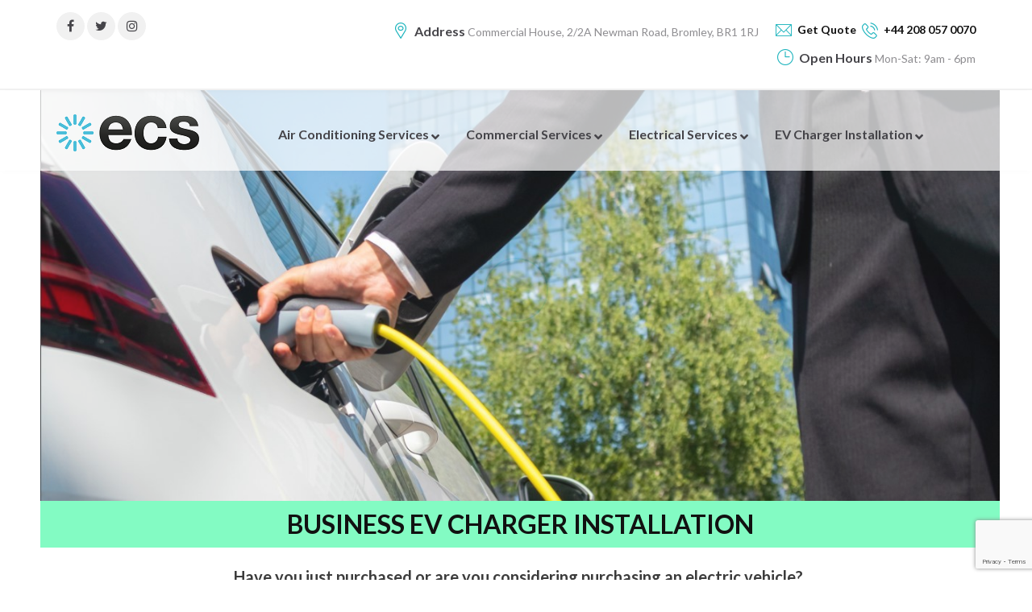

--- FILE ---
content_type: text/html; charset=UTF-8
request_url: https://ecoclimatesolutions.com/business-ev-charger-installation/
body_size: 15330
content:
<!DOCTYPE html>
<html lang="en-GB" prefix="og: http://ogp.me/ns#">
<head>
<meta charset="UTF-8">
<!-- Responsive -->
<meta http-equiv="X-UA-Compatible" content="IE=edge">
<meta name="viewport" content="width=device-width, initial-scale=1.0, maximum-scale=1.0">

	
	
				
        <title>Business EV Charger Installation - Next day charger installations!</title><link rel="preload" as="style" href="https://fonts.googleapis.com/css?family=Josefin%20Sans%3A100%2C300%2C400%2C600%2C600i%2C700%7CLato%3A300%2C300i%2C400%2C400i%2C600%2C700%7CLato%3A100%2C100italic%2C300%2C300italic%2Cregular%2Citalic%2C700%2C700italic%2C900%2C900italic&#038;subset=latin%2Clatin-ext,latin-ext%2Clatin&#038;display=swap" /><link rel="stylesheet" href="https://fonts.googleapis.com/css?family=Josefin%20Sans%3A100%2C300%2C400%2C600%2C600i%2C700%7CLato%3A300%2C300i%2C400%2C400i%2C600%2C700%7CLato%3A100%2C100italic%2C300%2C300italic%2Cregular%2Citalic%2C700%2C700italic%2C900%2C900italic&#038;subset=latin%2Clatin-ext,latin-ext%2Clatin&#038;display=swap" media="print" onload="this.media='all'" /><noscript><link rel="stylesheet" href="https://fonts.googleapis.com/css?family=Josefin%20Sans%3A100%2C300%2C400%2C600%2C600i%2C700%7CLato%3A300%2C300i%2C400%2C400i%2C600%2C700%7CLato%3A100%2C100italic%2C300%2C300italic%2Cregular%2Citalic%2C700%2C700italic%2C900%2C900italic&#038;subset=latin%2Clatin-ext,latin-ext%2Clatin&#038;display=swap" /></noscript>
<link rel="preload" as="font" href="https://ecoclimatesolutions-a9cf.kxcdn.com/wp-content/themes/1loazzne/fonts/fontello.woff2?60266550" crossorigin>
<meta name='robots' content='max-image-preview:large' />

<!-- This site is optimized with the Yoast SEO Premium plugin v7.2 - https://yoast.com/wordpress/plugins/seo/ -->
<meta name="description" content="Require a business ev charger installation for your electric vehicle fleet. Complete our contact form today and one of our team will call you back within the hour to get you booked in next day."/>
<link rel="canonical" href="https://ecoclimatesolutions.com/business-ev-charger-installation/" />
<meta property="og:locale" content="en_GB" />
<meta property="og:type" content="article" />
<meta property="og:title" content="Business EV Charger Installation - Next day charger installations!" />
<meta property="og:description" content="Require a business ev charger installation for your electric vehicle fleet. Complete our contact form today and one of our team will call you back within the hour to get you booked in next day." />
<meta property="og:url" content="https://ecoclimatesolutions.com/business-ev-charger-installation/" />
<meta property="og:site_name" content="Eco Climate Solutions" />
<meta property="article:publisher" content="https://www.facebook.com/ecoclimatesolutions/" />
<meta property="fb:app_id" content="307266603132496" />
<meta property="og:image" content="https://ecoclimatesolutions-a9cf.kxcdn.com/wp-content/uploads/2022/01/BUSINESS-EV-CHARGER-INSTALLATION-.jpg" />
<meta property="og:image:secure_url" content="https://ecoclimatesolutions-a9cf.kxcdn.com/wp-content/uploads/2022/01/BUSINESS-EV-CHARGER-INSTALLATION-.jpg" />
<meta property="og:image" content="https://ecoclimatesolutions-a9cf.kxcdn.com/wp-content/uploads/2022/01/png-transt-black-300x93.jpg" />
<meta property="og:image:secure_url" content="https://ecoclimatesolutions-a9cf.kxcdn.com/wp-content/uploads/2022/01/png-transt-black-300x93.jpg" />
<meta property="og:image" content="https://ecoclimatesolutions-a9cf.kxcdn.com/wp-content/uploads/2022/01/Business-Charger-PNG-257x300.png" />
<meta property="og:image:secure_url" content="https://ecoclimatesolutions-a9cf.kxcdn.com/wp-content/uploads/2022/01/Business-Charger-PNG-257x300.png" />
<meta name="twitter:card" content="summary" />
<meta name="twitter:description" content="Require a business ev charger installation for your electric vehicle fleet. Complete our contact form today and one of our team will call you back within the hour to get you booked in next day." />
<meta name="twitter:title" content="Business EV Charger Installation - Next day charger installations!" />
<meta name="twitter:site" content="@EcoClimateSolut" />
<meta name="twitter:image" content="https://ecoclimatesolutions-a9cf.kxcdn.com/wp-content/uploads/2022/01/BUSINESS-EV-CHARGER-INSTALLATION-.jpg" />
<meta name="twitter:creator" content="@EcoClimateSolut" />
<script type='application/ld+json'>{"@context":"https:\/\/schema.org","@type":"Organization","url":"https:\/\/ecoclimatesolutions.com\/","sameAs":["https:\/\/www.facebook.com\/ecoclimatesolutions\/","https:\/\/www.instagram.com\/ecoclimatesolutions\/","https:\/\/www.youtube.com\/channel\/UCzvmSUa-eeUxvqyhlgvu71Q\/","https:\/\/twitter.com\/EcoClimateSolut"],"@id":"#organization","name":"eco climate solutions","logo":"https:\/\/ecoclimatesolutions.com\/wp-content\/uploads\/2020\/01\/ECS-Logo-Small.png"}</script>
<!-- / Yoast SEO Premium plugin. -->

<link rel='dns-prefetch' href='//fonts.googleapis.com' />
<link rel='dns-prefetch' href='//ecoclimatesolutions-a9cf.kxcdn.com' />
<link href='https://fonts.gstatic.com' crossorigin rel='preconnect' />
<link href='https://ecoclimatesolutions-a9cf.kxcdn.com' rel='preconnect' />
<link rel="alternate" type="application/rss+xml" title="Eco Climate Solutions &raquo; Feed" href="https://ecoclimatesolutions.com/feed/" />
<link rel="alternate" title="oEmbed (JSON)" type="application/json+oembed" href="https://ecoclimatesolutions.com/wp-json/oembed/1.0/embed?url=https%3A%2F%2Fecoclimatesolutions.com%2Fbusiness-ev-charger-installation%2F" />
<link rel="alternate" title="oEmbed (XML)" type="text/xml+oembed" href="https://ecoclimatesolutions.com/wp-json/oembed/1.0/embed?url=https%3A%2F%2Fecoclimatesolutions.com%2Fbusiness-ev-charger-installation%2F&#038;format=xml" />
<style id='wp-img-auto-sizes-contain-inline-css' type='text/css'>
img:is([sizes=auto i],[sizes^="auto," i]){contain-intrinsic-size:3000px 1500px}
/*# sourceURL=wp-img-auto-sizes-contain-inline-css */
</style>
<style id='wp-emoji-styles-inline-css' type='text/css'>

	img.wp-smiley, img.emoji {
		display: inline !important;
		border: none !important;
		box-shadow: none !important;
		height: 1em !important;
		width: 1em !important;
		margin: 0 0.07em !important;
		vertical-align: -0.1em !important;
		background: none !important;
		padding: 0 !important;
	}
/*# sourceURL=wp-emoji-styles-inline-css */
</style>
<style id='wp-block-library-inline-css' type='text/css'>
:root{--wp-block-synced-color:#7a00df;--wp-block-synced-color--rgb:122,0,223;--wp-bound-block-color:var(--wp-block-synced-color);--wp-editor-canvas-background:#ddd;--wp-admin-theme-color:#007cba;--wp-admin-theme-color--rgb:0,124,186;--wp-admin-theme-color-darker-10:#006ba1;--wp-admin-theme-color-darker-10--rgb:0,107,160.5;--wp-admin-theme-color-darker-20:#005a87;--wp-admin-theme-color-darker-20--rgb:0,90,135;--wp-admin-border-width-focus:2px}@media (min-resolution:192dpi){:root{--wp-admin-border-width-focus:1.5px}}.wp-element-button{cursor:pointer}:root .has-very-light-gray-background-color{background-color:#eee}:root .has-very-dark-gray-background-color{background-color:#313131}:root .has-very-light-gray-color{color:#eee}:root .has-very-dark-gray-color{color:#313131}:root .has-vivid-green-cyan-to-vivid-cyan-blue-gradient-background{background:linear-gradient(135deg,#00d084,#0693e3)}:root .has-purple-crush-gradient-background{background:linear-gradient(135deg,#34e2e4,#4721fb 50%,#ab1dfe)}:root .has-hazy-dawn-gradient-background{background:linear-gradient(135deg,#faaca8,#dad0ec)}:root .has-subdued-olive-gradient-background{background:linear-gradient(135deg,#fafae1,#67a671)}:root .has-atomic-cream-gradient-background{background:linear-gradient(135deg,#fdd79a,#004a59)}:root .has-nightshade-gradient-background{background:linear-gradient(135deg,#330968,#31cdcf)}:root .has-midnight-gradient-background{background:linear-gradient(135deg,#020381,#2874fc)}:root{--wp--preset--font-size--normal:16px;--wp--preset--font-size--huge:42px}.has-regular-font-size{font-size:1em}.has-larger-font-size{font-size:2.625em}.has-normal-font-size{font-size:var(--wp--preset--font-size--normal)}.has-huge-font-size{font-size:var(--wp--preset--font-size--huge)}.has-text-align-center{text-align:center}.has-text-align-left{text-align:left}.has-text-align-right{text-align:right}.has-fit-text{white-space:nowrap!important}#end-resizable-editor-section{display:none}.aligncenter{clear:both}.items-justified-left{justify-content:flex-start}.items-justified-center{justify-content:center}.items-justified-right{justify-content:flex-end}.items-justified-space-between{justify-content:space-between}.screen-reader-text{border:0;clip-path:inset(50%);height:1px;margin:-1px;overflow:hidden;padding:0;position:absolute;width:1px;word-wrap:normal!important}.screen-reader-text:focus{background-color:#ddd;clip-path:none;color:#444;display:block;font-size:1em;height:auto;left:5px;line-height:normal;padding:15px 23px 14px;text-decoration:none;top:5px;width:auto;z-index:100000}html :where(.has-border-color){border-style:solid}html :where([style*=border-top-color]){border-top-style:solid}html :where([style*=border-right-color]){border-right-style:solid}html :where([style*=border-bottom-color]){border-bottom-style:solid}html :where([style*=border-left-color]){border-left-style:solid}html :where([style*=border-width]){border-style:solid}html :where([style*=border-top-width]){border-top-style:solid}html :where([style*=border-right-width]){border-right-style:solid}html :where([style*=border-bottom-width]){border-bottom-style:solid}html :where([style*=border-left-width]){border-left-style:solid}html :where(img[class*=wp-image-]){height:auto;max-width:100%}:where(figure){margin:0 0 1em}html :where(.is-position-sticky){--wp-admin--admin-bar--position-offset:var(--wp-admin--admin-bar--height,0px)}@media screen and (max-width:600px){html :where(.is-position-sticky){--wp-admin--admin-bar--position-offset:0px}}

/*# sourceURL=wp-block-library-inline-css */
</style><style id='global-styles-inline-css' type='text/css'>
:root{--wp--preset--aspect-ratio--square: 1;--wp--preset--aspect-ratio--4-3: 4/3;--wp--preset--aspect-ratio--3-4: 3/4;--wp--preset--aspect-ratio--3-2: 3/2;--wp--preset--aspect-ratio--2-3: 2/3;--wp--preset--aspect-ratio--16-9: 16/9;--wp--preset--aspect-ratio--9-16: 9/16;--wp--preset--color--black: #000000;--wp--preset--color--cyan-bluish-gray: #abb8c3;--wp--preset--color--white: #ffffff;--wp--preset--color--pale-pink: #f78da7;--wp--preset--color--vivid-red: #cf2e2e;--wp--preset--color--luminous-vivid-orange: #ff6900;--wp--preset--color--luminous-vivid-amber: #fcb900;--wp--preset--color--light-green-cyan: #7bdcb5;--wp--preset--color--vivid-green-cyan: #00d084;--wp--preset--color--pale-cyan-blue: #8ed1fc;--wp--preset--color--vivid-cyan-blue: #0693e3;--wp--preset--color--vivid-purple: #9b51e0;--wp--preset--color--strong-yellow: #f7bd00;--wp--preset--color--strong-white: #fff;--wp--preset--color--light-black: #242424;--wp--preset--color--very-light-gray: #797979;--wp--preset--color--very-dark-black: #000000;--wp--preset--gradient--vivid-cyan-blue-to-vivid-purple: linear-gradient(135deg,rgb(6,147,227) 0%,rgb(155,81,224) 100%);--wp--preset--gradient--light-green-cyan-to-vivid-green-cyan: linear-gradient(135deg,rgb(122,220,180) 0%,rgb(0,208,130) 100%);--wp--preset--gradient--luminous-vivid-amber-to-luminous-vivid-orange: linear-gradient(135deg,rgb(252,185,0) 0%,rgb(255,105,0) 100%);--wp--preset--gradient--luminous-vivid-orange-to-vivid-red: linear-gradient(135deg,rgb(255,105,0) 0%,rgb(207,46,46) 100%);--wp--preset--gradient--very-light-gray-to-cyan-bluish-gray: linear-gradient(135deg,rgb(238,238,238) 0%,rgb(169,184,195) 100%);--wp--preset--gradient--cool-to-warm-spectrum: linear-gradient(135deg,rgb(74,234,220) 0%,rgb(151,120,209) 20%,rgb(207,42,186) 40%,rgb(238,44,130) 60%,rgb(251,105,98) 80%,rgb(254,248,76) 100%);--wp--preset--gradient--blush-light-purple: linear-gradient(135deg,rgb(255,206,236) 0%,rgb(152,150,240) 100%);--wp--preset--gradient--blush-bordeaux: linear-gradient(135deg,rgb(254,205,165) 0%,rgb(254,45,45) 50%,rgb(107,0,62) 100%);--wp--preset--gradient--luminous-dusk: linear-gradient(135deg,rgb(255,203,112) 0%,rgb(199,81,192) 50%,rgb(65,88,208) 100%);--wp--preset--gradient--pale-ocean: linear-gradient(135deg,rgb(255,245,203) 0%,rgb(182,227,212) 50%,rgb(51,167,181) 100%);--wp--preset--gradient--electric-grass: linear-gradient(135deg,rgb(202,248,128) 0%,rgb(113,206,126) 100%);--wp--preset--gradient--midnight: linear-gradient(135deg,rgb(2,3,129) 0%,rgb(40,116,252) 100%);--wp--preset--font-size--small: 10px;--wp--preset--font-size--medium: 20px;--wp--preset--font-size--large: 24px;--wp--preset--font-size--x-large: 42px;--wp--preset--font-size--normal: 15px;--wp--preset--font-size--huge: 36px;--wp--preset--spacing--20: 0.44rem;--wp--preset--spacing--30: 0.67rem;--wp--preset--spacing--40: 1rem;--wp--preset--spacing--50: 1.5rem;--wp--preset--spacing--60: 2.25rem;--wp--preset--spacing--70: 3.38rem;--wp--preset--spacing--80: 5.06rem;--wp--preset--shadow--natural: 6px 6px 9px rgba(0, 0, 0, 0.2);--wp--preset--shadow--deep: 12px 12px 50px rgba(0, 0, 0, 0.4);--wp--preset--shadow--sharp: 6px 6px 0px rgba(0, 0, 0, 0.2);--wp--preset--shadow--outlined: 6px 6px 0px -3px rgb(255, 255, 255), 6px 6px rgb(0, 0, 0);--wp--preset--shadow--crisp: 6px 6px 0px rgb(0, 0, 0);}:where(.is-layout-flex){gap: 0.5em;}:where(.is-layout-grid){gap: 0.5em;}body .is-layout-flex{display: flex;}.is-layout-flex{flex-wrap: wrap;align-items: center;}.is-layout-flex > :is(*, div){margin: 0;}body .is-layout-grid{display: grid;}.is-layout-grid > :is(*, div){margin: 0;}:where(.wp-block-columns.is-layout-flex){gap: 2em;}:where(.wp-block-columns.is-layout-grid){gap: 2em;}:where(.wp-block-post-template.is-layout-flex){gap: 1.25em;}:where(.wp-block-post-template.is-layout-grid){gap: 1.25em;}.has-black-color{color: var(--wp--preset--color--black) !important;}.has-cyan-bluish-gray-color{color: var(--wp--preset--color--cyan-bluish-gray) !important;}.has-white-color{color: var(--wp--preset--color--white) !important;}.has-pale-pink-color{color: var(--wp--preset--color--pale-pink) !important;}.has-vivid-red-color{color: var(--wp--preset--color--vivid-red) !important;}.has-luminous-vivid-orange-color{color: var(--wp--preset--color--luminous-vivid-orange) !important;}.has-luminous-vivid-amber-color{color: var(--wp--preset--color--luminous-vivid-amber) !important;}.has-light-green-cyan-color{color: var(--wp--preset--color--light-green-cyan) !important;}.has-vivid-green-cyan-color{color: var(--wp--preset--color--vivid-green-cyan) !important;}.has-pale-cyan-blue-color{color: var(--wp--preset--color--pale-cyan-blue) !important;}.has-vivid-cyan-blue-color{color: var(--wp--preset--color--vivid-cyan-blue) !important;}.has-vivid-purple-color{color: var(--wp--preset--color--vivid-purple) !important;}.has-black-background-color{background-color: var(--wp--preset--color--black) !important;}.has-cyan-bluish-gray-background-color{background-color: var(--wp--preset--color--cyan-bluish-gray) !important;}.has-white-background-color{background-color: var(--wp--preset--color--white) !important;}.has-pale-pink-background-color{background-color: var(--wp--preset--color--pale-pink) !important;}.has-vivid-red-background-color{background-color: var(--wp--preset--color--vivid-red) !important;}.has-luminous-vivid-orange-background-color{background-color: var(--wp--preset--color--luminous-vivid-orange) !important;}.has-luminous-vivid-amber-background-color{background-color: var(--wp--preset--color--luminous-vivid-amber) !important;}.has-light-green-cyan-background-color{background-color: var(--wp--preset--color--light-green-cyan) !important;}.has-vivid-green-cyan-background-color{background-color: var(--wp--preset--color--vivid-green-cyan) !important;}.has-pale-cyan-blue-background-color{background-color: var(--wp--preset--color--pale-cyan-blue) !important;}.has-vivid-cyan-blue-background-color{background-color: var(--wp--preset--color--vivid-cyan-blue) !important;}.has-vivid-purple-background-color{background-color: var(--wp--preset--color--vivid-purple) !important;}.has-black-border-color{border-color: var(--wp--preset--color--black) !important;}.has-cyan-bluish-gray-border-color{border-color: var(--wp--preset--color--cyan-bluish-gray) !important;}.has-white-border-color{border-color: var(--wp--preset--color--white) !important;}.has-pale-pink-border-color{border-color: var(--wp--preset--color--pale-pink) !important;}.has-vivid-red-border-color{border-color: var(--wp--preset--color--vivid-red) !important;}.has-luminous-vivid-orange-border-color{border-color: var(--wp--preset--color--luminous-vivid-orange) !important;}.has-luminous-vivid-amber-border-color{border-color: var(--wp--preset--color--luminous-vivid-amber) !important;}.has-light-green-cyan-border-color{border-color: var(--wp--preset--color--light-green-cyan) !important;}.has-vivid-green-cyan-border-color{border-color: var(--wp--preset--color--vivid-green-cyan) !important;}.has-pale-cyan-blue-border-color{border-color: var(--wp--preset--color--pale-cyan-blue) !important;}.has-vivid-cyan-blue-border-color{border-color: var(--wp--preset--color--vivid-cyan-blue) !important;}.has-vivid-purple-border-color{border-color: var(--wp--preset--color--vivid-purple) !important;}.has-vivid-cyan-blue-to-vivid-purple-gradient-background{background: var(--wp--preset--gradient--vivid-cyan-blue-to-vivid-purple) !important;}.has-light-green-cyan-to-vivid-green-cyan-gradient-background{background: var(--wp--preset--gradient--light-green-cyan-to-vivid-green-cyan) !important;}.has-luminous-vivid-amber-to-luminous-vivid-orange-gradient-background{background: var(--wp--preset--gradient--luminous-vivid-amber-to-luminous-vivid-orange) !important;}.has-luminous-vivid-orange-to-vivid-red-gradient-background{background: var(--wp--preset--gradient--luminous-vivid-orange-to-vivid-red) !important;}.has-very-light-gray-to-cyan-bluish-gray-gradient-background{background: var(--wp--preset--gradient--very-light-gray-to-cyan-bluish-gray) !important;}.has-cool-to-warm-spectrum-gradient-background{background: var(--wp--preset--gradient--cool-to-warm-spectrum) !important;}.has-blush-light-purple-gradient-background{background: var(--wp--preset--gradient--blush-light-purple) !important;}.has-blush-bordeaux-gradient-background{background: var(--wp--preset--gradient--blush-bordeaux) !important;}.has-luminous-dusk-gradient-background{background: var(--wp--preset--gradient--luminous-dusk) !important;}.has-pale-ocean-gradient-background{background: var(--wp--preset--gradient--pale-ocean) !important;}.has-electric-grass-gradient-background{background: var(--wp--preset--gradient--electric-grass) !important;}.has-midnight-gradient-background{background: var(--wp--preset--gradient--midnight) !important;}.has-small-font-size{font-size: var(--wp--preset--font-size--small) !important;}.has-medium-font-size{font-size: var(--wp--preset--font-size--medium) !important;}.has-large-font-size{font-size: var(--wp--preset--font-size--large) !important;}.has-x-large-font-size{font-size: var(--wp--preset--font-size--x-large) !important;}
/*# sourceURL=global-styles-inline-css */
</style>

<style id='classic-theme-styles-inline-css' type='text/css'>
/*! This file is auto-generated */
.wp-block-button__link{color:#fff;background-color:#32373c;border-radius:9999px;box-shadow:none;text-decoration:none;padding:calc(.667em + 2px) calc(1.333em + 2px);font-size:1.125em}.wp-block-file__button{background:#32373c;color:#fff;text-decoration:none}
/*# sourceURL=/wp-includes/css/classic-themes.min.css */
</style>
<link rel='stylesheet' id='contact-form-7-css' href='https://ecoclimatesolutions-a9cf.kxcdn.com/wp-content/plugins/contact-form-7/includes/css/styles.css' type='text/css' media='all' />
<link rel='stylesheet' id='css/e2pdf.frontend.global-css' href='https://ecoclimatesolutions-a9cf.kxcdn.com/wp-content/plugins/e2pdf/css/e2pdf.frontend.global.css' type='text/css' media='all' />
<link rel='stylesheet' id='bootstrap-css' href='https://ecoclimatesolutions-a9cf.kxcdn.com/wp-content/themes/1loazzne/css/bootstrap.min.css' type='text/css' media='all' />
<link rel='stylesheet' id='font-awesome-css' href='https://ecoclimatesolutions-a9cf.kxcdn.com/wp-content/themes/1loazzne/css/font-awesome.min.css' type='text/css' media='all' />
<link rel='stylesheet' id='owl-carousel-css' href='https://ecoclimatesolutions-a9cf.kxcdn.com/wp-content/themes/1loazzne/css/owl.carousel.min.css' type='text/css' media='all' />
<link rel='stylesheet' id='fontello-css' href='https://ecoclimatesolutions-a9cf.kxcdn.com/wp-content/themes/1loazzne/css/fontello.css' type='text/css' media='all' />
<link rel='stylesheet' id='animate-css' href='https://ecoclimatesolutions-a9cf.kxcdn.com/wp-content/themes/1loazzne/css/animate.css' type='text/css' media='all' />
<link rel='stylesheet' id='jquery-fancybox-min-css' href='https://ecoclimatesolutions-a9cf.kxcdn.com/wp-content/themes/1loazzne/css/jquery.fancybox.min.css' type='text/css' media='all' />
<link rel='stylesheet' id='swiper-min-css' href='https://ecoclimatesolutions-a9cf.kxcdn.com/wp-content/themes/1loazzne/css/swiper.min.css' type='text/css' media='all' />
<link rel='stylesheet' id='loazzne-main-style-css' href='https://ecoclimatesolutions-a9cf.kxcdn.com/wp-content/themes/1loazzne/style.css' type='text/css' media='all' />
<style id='loazzne-main-style-inline-css' type='text/css'>
body, p {font-family:Lato !important;color:#2f2f2f !important;}h1 {font-family:Lato !important;color:#000000 !important;}h2 {font-family:Lato !important;color:#41cad9 !important;}h3 {font-family:Lato !important;}h4 {font-family:Lato !important;}h5 {font-family:Lato !important;}h6 {font-family:Lato !important;}
/*# sourceURL=loazzne-main-style-inline-css */
</style>
<link rel='stylesheet' id='loazzne-tut-css' href='https://ecoclimatesolutions-a9cf.kxcdn.com/wp-content/themes/1loazzne/css/tut.css' type='text/css' media='all' />
<link rel='stylesheet' id='loazzne-gutenberg-css' href='https://ecoclimatesolutions-a9cf.kxcdn.com/wp-content/themes/1loazzne/css/gutenberg.css' type='text/css' media='all' />
<link rel='stylesheet' id='loazzne-custom-css' href='https://ecoclimatesolutions-a9cf.kxcdn.com/wp-content/themes/1loazzne/css/custom.css' type='text/css' media='all' />
<link rel='stylesheet' id='loazzne-responsive-css' href='https://ecoclimatesolutions-a9cf.kxcdn.com/wp-content/themes/1loazzne/css/responsive.css' type='text/css' media='all' />


<link rel='stylesheet' id='kc-general-css' href='https://ecoclimatesolutions-a9cf.kxcdn.com/wp-content/plugins/kingcomposer/assets/frontend/css/kingcomposer.min.css' type='text/css' media='all' />
<link rel='stylesheet' id='kc-icon-1-css' href='https://ecoclimatesolutions-a9cf.kxcdn.com/wp-content/themes/1loazzne/css/fontello.css' type='text/css' media='all' />
<link rel='stylesheet' id='kc-icon-2-css' href='https://ecoclimatesolutions-a9cf.kxcdn.com/wp-content/plugins/kingcomposer/assets/css/icons.css' type='text/css' media='all' />
<script type="text/javascript" src="https://ecoclimatesolutions-a9cf.kxcdn.com/wp-content/plugins/enable-jquery-migrate-helper/js/jquery/jquery-1.12.4-wp.js" id="jquery-core-js"></script>
<script type="text/javascript" src="https://ecoclimatesolutions-a9cf.kxcdn.com/wp-content/plugins/enable-jquery-migrate-helper/js/jquery-migrate/jquery-migrate-1.4.1-wp.js" id="jquery-migrate-js"></script>
<script type="text/javascript" src="https://ecoclimatesolutions-a9cf.kxcdn.com/wp-content/plugins/e2pdf/js/e2pdf.frontend.js" id="js/e2pdf.frontend-js"></script>
<link rel="https://api.w.org/" href="https://ecoclimatesolutions.com/wp-json/" /><link rel="alternate" title="JSON" type="application/json" href="https://ecoclimatesolutions.com/wp-json/wp/v2/pages/11855" /><link rel="EditURI" type="application/rsd+xml" title="RSD" href="https://ecoclimatesolutions.com/xmlrpc.php?rsd" />
<link rel='shortlink' href='https://ecoclimatesolutions.com/?p=11855' />
<script type="text/javascript">var kc_script_data={ajax_url:"https://ecoclimatesolutions.com/wp-admin/admin-ajax.php"}</script><!-- This code is added by Analytify (5.1.0) https://analytify.io/ !-->
			<script async src="https://www.googletagmanager.com/gtag/js?id=G-156171405"></script>
			<script>
			window.dataLayer = window.dataLayer || [];
			function gtag(){dataLayer.push(arguments);}
			gtag('js', new Date());

			const configuration = JSON.parse( '{"anonymize_ip":"false","forceSSL":"false","allow_display_features":"false","debug_mode":true}' );
			const gaID = 'G-156171405';

			gtag('config', gaID, configuration);

			
			</script>

			<!-- This code is added by Analytify (5.1.0) !--><link rel="icon" href="https://ecoclimatesolutions-a9cf.kxcdn.com/wp-content/uploads/2020/01/cropped-ecs-logo-symbol2-32x32.png" sizes="32x32" />
<link rel="icon" href="https://ecoclimatesolutions-a9cf.kxcdn.com/wp-content/uploads/2020/01/cropped-ecs-logo-symbol2-192x192.png" sizes="192x192" />
<link rel="apple-touch-icon" href="https://ecoclimatesolutions-a9cf.kxcdn.com/wp-content/uploads/2020/01/cropped-ecs-logo-symbol2-180x180.png" />
<meta name="msapplication-TileImage" content="https://ecoclimatesolutions-a9cf.kxcdn.com/wp-content/uploads/2020/01/cropped-ecs-logo-symbol2-270x270.png" />
		<style type="text/css" id="wp-custom-css">
			.forminator-custom-form-11559.forminator-design--flat .forminator-title, .et-db #et-boc .et_pb_module .forminator-custom-form-11559.forminator-design--flat .forminator-title {
    color: #dfb33c !important;
}

li.header_right_btn {
    display: none!important;
}
.float{display:none;}
@media only screen and (max-width: 768px) {
 .float{
	 display:block;
	float: right;
    width: 40px;
    height: 40px;
    background-color: #25d366;
    color: #FFF;
    border-radius: 50px;
    text-align: center;
    font-size: 30px;
    box-shadow: 2px 2px 3px #999;
    z-index: 100;
    margin: 6px 10px 0 0;
}

.my-float{
	margin-top: 4px;
}
}


.main_menu_area .nav.navbar-nav > li > ul.dropdown-menu {
   
    width: 323px!important;

}

.footer_area {
    background-color: #1877F2!important;
   
}

.forminator-custom-form-11559.forminator-design--flat .forminator-title {
    color: #1877F2 !important;
}		</style>
		<script type="text/javascript"></script><style type="text/css" id="kc-css-general">.kc-off-notice{display: inline-block !important;}.kc_row .kc_col-sm-12{ padding-left:10px !important; */ padding-right:10px !important; */}a.kc_button{ border-radius:50%; border:solid; line-height:50px;}.kc-container{max-width:1170px;}</style><style type="text/css" id="kc-css-render">@media only screen and (min-width:1000px) and (max-width:5000px){body.kc-css-system .kc-css-677790{width:100%;}body.kc-css-system .kc-css-198930{width:50%;}body.kc-css-system .kc-css-883012{width:50%;}body.kc-css-system .kc-css-665632{width:33.33%;}body.kc-css-system .kc-css-83814{width:33.33%;}body.kc-css-system .kc-css-93511{width:33.33%;}body.kc-css-system .kc-css-974939{width:100%;}body.kc-css-system .kc-css-403738{width:33.33%;}body.kc-css-system .kc-css-52390{width:33.33%;}body.kc-css-system .kc-css-570651{width:33.33%;}}body.kc-css-system .kc-css-260226{text-align:center;}body.kc-css-system .kc-css-911194 ,body.kc-css-system .kc-css-911194 p{text-align:center;}body.kc-css-system .kc-css-911194{background:#7bfbbf;padding-top:10px;padding-bottom:10px;}body.kc-css-system .kc-css-911194 p{margin-top:20px;margin-bottom:20px;}body.kc-css-system .kc-css-477787 ,body.kc-css-system .kc-css-477787 p{font-size:24px;}body.kc-css-system .kc-css-438326{text-align:center;}body.kc-css-system .kc-css-576973.kc_title,body.kc-css-system .kc-css-576973 .kc_title,body.kc-css-system .kc-css-576973 .kc_title a.kc_title_link{color:#000000;font-weight:800;text-align:center;}body.kc-css-system .kc-css-455397.kc_title,body.kc-css-system .kc-css-455397 .kc_title,body.kc-css-system .kc-css-455397 .kc_title a.kc_title_link{color:#000000;font-size:18px;text-align:center;}body.kc-css-system .kc-css-191044{text-align:center;}body.kc-css-system .kc-css-571850 ,body.kc-css-system .kc-css-571850 p{font-size:16px;text-align:left;}body.kc-css-system .kc-css-475661 ,body.kc-css-system .kc-css-475661 p{font-size:16px;text-align:left;}body.kc-css-system .kc-css-95983 .kc_button{color:#000000;background-color:#7bfbbf;font-size:32px;width:100%;}body.kc-css-system .kc-css-95983{text-align:center;}body.kc-css-system .kc-css-963837 ,body.kc-css-system .kc-css-963837 p{font-size:18px;}body.kc-css-system .kc-css-636829 ,body.kc-css-system .kc-css-636829 p{color:#000000;text-align:center;}body.kc-css-system .kc-css-636829{background:#7bfbbf;padding-top:10px;padding-bottom:10px;}body.kc-css-system .kc-css-636829 p{margin-top:20px;margin-bottom:20px;}body.kc-css-system .kc-css-276606 ,body.kc-css-system .kc-css-276606 p{font-size:18px;}body.kc-css-system .kc-css-473943 ,body.kc-css-system .kc-css-473943 p{color:#000000;text-align:center;}body.kc-css-system .kc-css-473943{background:#7bfbbf;padding-top:10px;padding-bottom:10px;}body.kc-css-system .kc-css-473943 p{margin-top:20px;margin-bottom:20px;}body.kc-css-system .kc-css-407524 ,body.kc-css-system .kc-css-407524 p{font-size:18px;}body.kc-css-system .kc-css-53665 ,body.kc-css-system .kc-css-53665 p{color:#000000;text-align:center;}body.kc-css-system .kc-css-53665{background:#7bfbbf;padding-top:10px;padding-bottom:10px;}body.kc-css-system .kc-css-53665 p{margin-top:20px;margin-bottom:20px;}body.kc-css-system .kc-css-209213 ,body.kc-css-system .kc-css-209213 p{color:#000000;font-size:20px;text-align:center;}body.kc-css-system .kc-css-209213{background:#ffffff;padding-top:10px;padding-bottom:10px;}body.kc-css-system .kc-css-209213 p{margin-top:20px;margin-bottom:20px;}body.kc-css-system .kc-css-211011 ,body.kc-css-system .kc-css-211011 p{font-family:Lato;font-size:18px;}body.kc-css-system .kc-css-438476 ,body.kc-css-system .kc-css-438476 p{color:#000000;text-align:center;}body.kc-css-system .kc-css-438476{background:#7bfbbf;padding-top:10px;padding-bottom:10px;}body.kc-css-system .kc-css-438476 p{margin-top:20px;margin-bottom:20px;}body.kc-css-system .kc-css-922857 ,body.kc-css-system .kc-css-922857 p{color:#000000;font-size:18px;}body.kc-css-system .kc-css-71028 .kc_button{color:#000000;background-color:#7bfbbf;font-size:32px;width:100%;}body.kc-css-system .kc-css-71028{text-align:center;}@media only screen and (max-width:767px){body.kc-css-system .kc-css-260226 img{padding-top:40px;}}@media only screen and (max-width:479px){body.kc-css-system .kc-css-260226 img{padding-top:60px;}}</style>    
    	<script type="text/javascript">
	function init() {
  var vidDefer = document.getElementsByTagName('iframe');
  for (var i=0; i<vidDefer.length; i++) {
    if(vidDefer[i].getAttribute('data-src')) {
      vidDefer[i].setAttribute('src',vidDefer[i].getAttribute('data-src'));
} } }
window.onload = init;
	
	</script>
</head>

<body class="wp-singular page-template page-template-tpl-king_composer page-template-tpl-king_composer-php page page-id-11855 wp-theme-1loazzne kingcomposer kc-css-system">

<!--Start body class-->
<div class="boxed_wrapper">
    
        <!--===========================
    Start PreLoader
    ===========================-->
    <div class="preloader">
        <div class="loader">
            <span></span>
        </div><!--end .loader-->
    </div><!--end .preloader-->
    <!--===========================
            End PreLoader
    ===========================-->
	    
	
<!--===========================
        Start Header
===========================-->
<header class="header_area">
    <div class="container">
        <div class="row">
            			            <div class="col-md-3 col-sm-4 col-xs-12">
                <div class="header_social">
                    <ul class="hd_social_icons">
                        							<li><a href="https://www.facebook.com/EcoClimateSolutions"><i class="fa fa-facebook"></i></a></li>
													<li><a href="https://www.twitter.com/EcoClimateSolut"><i class="fa fa-twitter"></i></a></li>
													<li><a href="https://www.instagram.com/EcoClimateSolutions"><i class="fa fa-instagram"></i></a></li>
						                    </ul>
                </div><!--end .header_social-->
            </div><!--end .col-md-3-->
                                    
            <div class="col-md-9 col-sm-8 col-xs-12">
                <div class="header_contact text-right">
                    <ul class="hd_contact">
                                                <li><i class="icon-placeholder"></i> Address<a href="#"> Commercial House, 2/2A Newman Road, Bromley, BR1 1RJ</a></li>
                                               
                                                <li><i class="icon-contact"></i> <a href="https://ecoclimatesolutions.com/air-conditioning-quote/"><b style="color:#000;vertical-align:top">Get Quote</b></a>
<i class="icon-phone-call"></i>
<a href="tel:+442080570070"><b style="color:#000;vertical-align:top">+44 208 057 0070</b></a></li>
                                                
						                        <li><i class="icon-clock"></i> Open Hours<a href=""> Mon-Sat: 9am - 6pm</a></li>
                    	                    </ul>
                </div><!--end .header_contact-->
            </div><!--end .col-md-9-->
        </div><!--end .row-->
    </div><!--end .container-->
</header><!--end .header_area-->
<!--===========================
        End Header
===========================-->

<!--===========================
        Start Main Menu
===========================-->
<div class="main_menu_area">
    <div class="container">
        <div class="row">
            <div class="col-md-2 col-sm-12">
                <button type="button" class="navbar-toggles">
                    <span class="icon-bar"></span>
                    <span class="icon-bar"></span>
                    <span class="icon-bar"></span>
                </button>
                                <a href="https://ecoclimatesolutions.com/" class="logo"><img src="https://ecoclimatesolutions-a9cf.kxcdn.com/wp-content/uploads/2020/02/imageedit_8_5554288156.png" alt="Awesome Logo Image" title="Awesome Logo Image"></a>
                				<a href="https://api.whatsapp.com/send?phone=447765473633&text=Hello." class="float" target="_blank">
<i class="fa fa-whatsapp my-float"></i>
</a>
				<a href="tel:+442080570070" class="float" target="_blank" style="color: #000; background: unset;">
<i class="fa fa-phone my-float"></i>
</a>
				
            </div><!--end .col-md-2-->
            <div class="col-md-10 col-sm-9 collapse_responsive">
                <div class="collapse navbar-collapse remove_padding" id="myNavbar">
                    <ul class="nav navbar-nav text-center">
                        <li id="menu-item-6822" class="menu-item menu-item-type-custom menu-item-object-custom menu-item-has-children menu-item-6822 dropdown"><a title="Air Conditioning Services" href="#" data-toggle="dropdown1" class="hvr-underline-from-left1" aria-expanded="false" data-scroll data-options="easing: easeOutQuart">Air Conditioning Services <i class="fa fa-angle-down"></i> </a><span class="responsive_menu"><i class="fa fa-angle-down"></i></span>
<ul role="menu" class="dropdown-menu dropdown-menu-responsive">
	<li id="menu-item-12685" class="menu-item menu-item-type-post_type menu-item-object-page menu-item-12685"><a title="Air Conditioning Installers in Bromley" href="https://ecoclimatesolutions.com/air-conditioning-installers-in-bromley/">Air Conditioning Installers in Bromley</a></li>
	<li id="menu-item-6824" class="menu-item menu-item-type-post_type menu-item-object-page menu-item-6824"><a title="Residential Air Conditioning" href="https://ecoclimatesolutions.com/residential-air-conditioning-installation/">Residential Air Conditioning</a></li>
	<li id="menu-item-6823" class="menu-item menu-item-type-post_type menu-item-object-page menu-item-6823"><a title="Commercial Air Conditioning" href="https://ecoclimatesolutions.com/commercial-air-conditioning-installation/">Commercial Air Conditioning</a></li>
	<li id="menu-item-6825" class="menu-item menu-item-type-post_type menu-item-object-page menu-item-6825"><a title="Air Conditioning Installation Prices" href="https://ecoclimatesolutions.com/air-conditioning-installation-prices/">Air Conditioning Installation Prices</a></li>
	<li id="menu-item-6826" class="menu-item menu-item-type-post_type menu-item-object-page menu-item-6826"><a title="Air Conditioning Repair" href="https://ecoclimatesolutions.com/air-conditioning-repair/">Air Conditioning Repair</a></li>
	<li id="menu-item-6828" class="menu-item menu-item-type-post_type menu-item-object-page menu-item-6828"><a title="Video Guides" href="https://ecoclimatesolutions.com/air-conditioning-installation-gallery/">Video Guides</a></li>
</ul>
</li>
<li id="menu-item-7382" class="menu-item menu-item-type-custom menu-item-object-custom menu-item-has-children menu-item-7382 dropdown"><a title="Commercial Services" href="#" data-toggle="dropdown1" class="hvr-underline-from-left1" aria-expanded="false" data-scroll data-options="easing: easeOutQuart">Commercial Services <i class="fa fa-angle-down"></i> </a><span class="responsive_menu"><i class="fa fa-angle-down"></i></span>
<ul role="menu" class="dropdown-menu dropdown-menu-responsive">
	<li id="menu-item-7386" class="menu-item menu-item-type-post_type menu-item-object-page menu-item-7386"><a title="Chilled Water Balancing" href="https://ecoclimatesolutions.com/chilled-water-balancing/">Chilled Water Balancing</a></li>
	<li id="menu-item-7401" class="menu-item menu-item-type-post_type menu-item-object-page menu-item-7401"><a title="Chiller Maintenance" href="https://ecoclimatesolutions.com/chiller-maintenance/">Chiller Maintenance</a></li>
	<li id="menu-item-7669" class="menu-item menu-item-type-post_type menu-item-object-page menu-item-7669"><a title="Air Handling Unit Maintenance" href="https://ecoclimatesolutions.com/air-handling-unit-maintenance/">Air Handling Unit Maintenance</a></li>
	<li id="menu-item-7686" class="menu-item menu-item-type-post_type menu-item-object-page menu-item-7686"><a title="Server Room Air Conditioning" href="https://ecoclimatesolutions.com/server-room-air-conditioning/">Server Room Air Conditioning</a></li>
</ul>
</li>
<li id="menu-item-8499" class="menu-item menu-item-type-custom menu-item-object-custom menu-item-has-children menu-item-8499 dropdown"><a title="Electrical Services" href="#" data-toggle="dropdown1" class="hvr-underline-from-left1" aria-expanded="false" data-scroll data-options="easing: easeOutQuart">Electrical Services <i class="fa fa-angle-down"></i> </a><span class="responsive_menu"><i class="fa fa-angle-down"></i></span>
<ul role="menu" class="dropdown-menu dropdown-menu-responsive">
	<li id="menu-item-8502" class="menu-item menu-item-type-post_type menu-item-object-page menu-item-8502"><a title="Electrical Repair" href="https://ecoclimatesolutions.com/electrical-repair-work/">Electrical Repair</a></li>
	<li id="menu-item-10602" class="menu-item menu-item-type-post_type menu-item-object-page menu-item-10602"><a title="Electrical Installations" href="https://ecoclimatesolutions.com/electrical-installations/">Electrical Installations</a></li>
	<li id="menu-item-10603" class="menu-item menu-item-type-post_type menu-item-object-page menu-item-10603"><a title="Electrical Safety Certificate" href="https://ecoclimatesolutions.com/electrical-safety-certificates/">Electrical Safety Certificate</a></li>
</ul>
</li>
<li id="menu-item-12044" class="menu-item menu-item-type-post_type menu-item-object-page current-menu-ancestor current-menu-parent current_page_parent current_page_ancestor menu-item-has-children menu-item-12044 dropdown"><a title="EV Charger Installation" href="https://ecoclimatesolutions.com/ev-charger-installation/" data-toggle="dropdown1" class="hvr-underline-from-left1" aria-expanded="false" data-scroll data-options="easing: easeOutQuart">EV Charger Installation <i class="fa fa-angle-down"></i> </a><span class="responsive_menu"><i class="fa fa-angle-down"></i></span>
<ul role="menu" class="dropdown-menu dropdown-menu-responsive">
	<li id="menu-item-12060" class="menu-item menu-item-type-post_type menu-item-object-page menu-item-12060"><a title="EV Charger Installation" href="https://ecoclimatesolutions.com/ev-charger-installation/">EV Charger Installation</a></li>
	<li id="menu-item-12045" class="menu-item menu-item-type-post_type menu-item-object-page menu-item-12045"><a title="Home EV Charger Installation" href="https://ecoclimatesolutions.com/home-ev-charger-installation/">Home EV Charger Installation</a></li>
	<li id="menu-item-12046" class="menu-item menu-item-type-post_type menu-item-object-page current-menu-item page_item page-item-11855 current_page_item menu-item-12046 active"><a title="Business EV Charger Installation" href="https://ecoclimatesolutions.com/business-ev-charger-installation/">Business EV Charger Installation</a></li>
	<li id="menu-item-12047" class="menu-item menu-item-type-post_type menu-item-object-page menu-item-12047"><a title="Commercial EV Charger Installation" href="https://ecoclimatesolutions.com/commercial-ev-charger-installation/">Commercial EV Charger Installation</a></li>
	<li id="menu-item-12064" class="menu-item menu-item-type-post_type menu-item-object-page menu-item-12064"><a title="Book an EV Charger Install" href="https://ecoclimatesolutions.com/ev-charger-installation-contact-form/">Book an EV Charger Install</a></li>
</ul>
</li>
                        
                                                <li class="header_right_btn">
                            <a class="btn-yellow" href="tel:442080570070">Call Now</a>
                        </li>
                                            </ul>
                </div><!--end .collapse-->
            </div><!--end .col-md-10-->
        </div><!--end .row-->
    </div><!--end .container-->
</div><!--end .main_menu_area-->
<!--===========================
        End Main Menu
===========================--> 	    
        <div class="kc_clfw"></div><section class="kc-elm kc-css-73554 kc_row"><div class="kc-row-container  kc-container"><div class="kc-wrap-columns"><div class="kc-elm kc-css-358608 kc_col-sm-12 kc_column kc_col-sm-12"><div class="kc-col-container"><div class="kc-elm kc-css-260226 kc_shortcode kc_single_image">

        <img decoding="async" src="https://ecoclimatesolutions-a9cf.kxcdn.com/wp-content/uploads/2022/01/BUSINESS-EV-CHARGER-INSTALLATION-.jpg" class="" alt="HOME EV CHARGER INSTALLATION" />    </div>
<div class="kc-elm kc-css-911194 kc_text_block"><h1 style="text-align: center;">BUSINESS EV CHARGER INSTALLATION</h1>
</div><div class="kc-elm kc-css-593952" style="height: 20px; clear: both; width:100%;"></div><div class="kc-elm kc-css-477787 kc_text_block"><p style="text-align: center;"><span style="font-size: 20px;"><b>Have you just purchased or are you considering purchasing an electric vehicle? </b></span></p>
<p style="text-align: center;"><span style="font-size: 20px;"><b> Want to charge your electric vehicle at your place of business?</b></span></p>
<p style="text-align: center;"><span style="font-size: 20px;"><b> Here&#8217;s all you need to know about business ev charger installation.</b></span></p>
</div><div class="kc-elm kc-css-560660" style="height: 20px; clear: both; width:100%;"></div><div class="kc-elm kc-css-438326 kc_shortcode kc_single_image">

        <img decoding="async" src="https://ecoclimatesolutions-a9cf.kxcdn.com/wp-content/uploads/2022/01/png-transt-black-300x93.jpg" class="" alt="" />    </div>

<div class="kc-elm kc-css-576973 kc-title-wrap ">

	<h1 class="kc_title">From £1499</h1>
</div>

<div class="kc-elm kc-css-455397 kc-title-wrap ">

	<p class="kc_title">Supplied and Installed
</p>
</div>
<div class="kc-elm kc-css-596813" style="height: 20px; clear: both; width:100%;"></div></div></div></div></div></section><section class="kc-elm kc-css-848609 kc_row"><div class="kc-row-container  kc-container"><div class="kc-wrap-columns"><div class="kc-elm kc-css-677790 kc_col-sm-12 kc_column kc_col-sm-12"><div class="kc-col-container"></div></div></div></div></section><section class="kc-elm kc-css-524244 kc_row"><div class="kc-row-container  kc-container"><div class="kc-wrap-columns"><div class="kc-elm kc-css-198930 kc_col-sm-6 kc_column kc_col-sm-6"><div class="kc-col-container"><div class="kc-elm kc-css-586160" style="height: 20px; clear: both; width:100%;"></div><div class="kc-elm kc-css-191044 kc_shortcode kc_single_image">

        <img decoding="async" src="https://ecoclimatesolutions-a9cf.kxcdn.com/wp-content/uploads/2022/01/Business-Charger-PNG-257x300.png" class="" alt="" />    </div>
</div></div><div class="kc-elm kc-css-883012 kc_col-sm-6 kc_column kc_col-sm-6"><div class="kc-col-container"><div class="kc-elm kc-css-518393" style="height: 20px; clear: both; width:100%;"></div><div class="kc-elm kc-css-571850 kc_text_block"><h4 style="text-align: left;">OZEV GRANT APPROVED</h4>
</div><div class="kc-elm kc-css-475661 kc_text_block"><p>
<span style="font-family: Lato;">•</span><span style="font-family: Lato;"> 22kW AC Charger</span><br /><span style="font-family: Lato;">•</span><span style="font-family: Lato;"> 2 Year Warranty</span><br /><span style="font-family: Lato;">• Smart Compatibility</span><br /><span style="font-family: Lato;">• 3-</span>phase<br /><span style="font-family: Lato;">• </span>22kW/32A<br /><span style="font-family: Lato;">• 50/60Hz</span><br /><span style="font-family: Lato;">• 50A </span><span style="font-family: Lato;">3-</span>phase<br /><span style="font-family: Lato;">• </span><span style="font-family: Lato;">APP or RFID Card</span><br /><span style="font-family: Lato;">• </span>4.3-inch LCD Screen<br /><span style="font-family: Lato;">• Wi-Fi or Ethernet</span><br /><span style="font-family: Lato;">• IP 54</span><br /><span style="font-family: Lato;">• RCD TYPE B Built in</span><br /><span style="font-family: Lato;">• Tethered 5M TYPE-2 Connector</span><br /><span style="font-family: Lato;">• Dimensions 410x260x164 (HxWxD, mm)</span></p>
</div></div></div></div></div></section><section class="kc-elm kc-css-398833 kc_row"><div class="kc-row-container  kc-container"><div class="kc-wrap-columns"><div class="kc-elm kc-css-187346 kc_col-sm-12 kc_column kc_col-sm-12"><div class="kc-col-container"><div class="kc-elm kc-css-728314" style="height: 40px; clear: both; width:100%;"></div><div class="kc-elm kc-css-338484 kc_row kc_row_inner"><div class="kc-elm kc-css-665632 kc_col-sm-4 kc_column_inner kc_col-sm-4"><div class="kc_wrapper kc-col-inner-container"></div></div><div class="kc-elm kc-css-83814 kc_col-sm-4 kc_column_inner kc_col-sm-4"><div class="kc_wrapper kc-col-inner-container">
<div class="kc-elm kc-css-95983">
	<a class="kc_button" href="https://ecoclimatesolutions.com/ev-charger-installation-contact-form/" target="_self" title="" onclick="">
		Get Started	</a>
</div>
</div></div><div class="kc-elm kc-css-93511 kc_col-sm-4 kc_column_inner kc_col-sm-4"><div class="kc_wrapper kc-col-inner-container"></div></div></div><div class="kc-elm kc-css-427004 kc_row kc_row_inner"><div class="kc-elm kc-css-974939 kc_col-sm-12 kc_column_inner kc_col-sm-12"><div class="kc_wrapper kc-col-inner-container"><div class="kc-elm kc-css-324635" style="height: 20px; clear: both; width:100%;"></div><div class="kc-elm kc-css-963837 kc_text_block"><p style="text-align: center;"><strong>Business EV Charger Installation Requirements</strong></p>
<p style="box-sizing: border-box; margin: 0px; padding: 0px; overflow-wrap: break-word; font-family: Lato; line-height: 1.2em; text-align: center;"><span style="box-sizing: border-box; margin: 0px; padding: 0px;">•  3-phase power on site</span></p>
<p style="box-sizing: border-box; margin: 0px; padding: 0px; overflow-wrap: break-word; font-family: Lato; line-height: 1.2em; text-align: center;"><span style="box-sizing: border-box; margin: 0px; padding: 0px;">•  </span>Your own off-street parking driveway/garage</p>
<p style="box-sizing: border-box; margin: 0px; padding: 0px; overflow-wrap: break-word; font-family: Lato; line-height: 1.2em; text-align: center;"><span style="box-sizing: border-box; margin: 0px; padding: 0px;">•  </span>Have a Wi-Fi connection for APP</p>
</div><div class="kc-elm kc-css-430645" style="height: 20px; clear: both; width:100%;"></div><div class="kc-elm kc-css-636829 kc_text_block"><h3 style="text-align: center;">What type of charger do I need?</h3>
</div><div class="kc-elm kc-css-297920" style="height: 20px; clear: both; width:100%;"></div><div class="kc-elm kc-css-276606 kc_text_block"><p style="text-align: center;">Your car will come with a charging cable supplied by the manufacturer.</p>
<p style="text-align: center;">This cable allows you to plug your car into a 3pin domestic socket.</p>
<p style="text-align: center;">This is the slowest form of charging taking up to 2 days to fully charge some vehicles.</p>
<p style="text-align: center;">A 22kw business ev charger installation can provide a full charge in an average 5-8 hours.</p>
<p style="text-align: center;">If you want to install multiple chargers we&#8217;ll need to upgrade your premises incoming power supply.</p>
<p>A 7kw <a href="https://ecoclimatesolutions.com/home-ev-charger-installation/">home ev charger installation</a> is also suitable for businesses that may only want to provide slower free charging services for customers and staff.</p>
</div><div class="kc-elm kc-css-615317" style="height: 20px; clear: both; width:100%;"></div><div class="kc-elm kc-css-473943 kc_text_block"><h3 style="text-align: center;">What is the fastest ev charger I can get for my business?</h3>
</div><div class="kc-elm kc-css-661657" style="height: 20px; clear: both; width:100%;"></div><div class="kc-elm kc-css-407524 kc_text_block"><p style="text-align: center;">A 22kw business ev charger will be the simplest fastest type of charger. Up to two chargers on a three phase site is possible without any power upgrades. This will need to be confirmed as it depends on the site power usage.</p>
<p style="text-align: center;">The business ev charging speed also depends on the vehicles on-board charger. If your vehicle has an 11 kw AC on-board charger then that is the maximum it will receive. Therefore even if a 22kw AC ev charger was plugged in you will only receive 11 kw<span style="font-size: 11.1437px;">. </span></p>
<p style="text-align: center;">If you want faster than 22kw then please see our commercial ev charger installation page.<br />These commercial DC rapid chargers offer faster ev charging solutions. The speed is again depending on the type of ev on-board DC charger.</p>
</div><div class="kc-elm kc-css-65722" style="height: 20px; clear: both; width:100%;"></div><div class="kc-elm kc-css-53665 kc_text_block"><h3 style="text-align: center;">Why opt for a more premium smart home ev smart charger?</h3>
</div><div class="kc-elm kc-css-755616" style="height: 20px; clear: both; width:100%;"></div><div class="kc-elm kc-css-209213 kc_text_block"><p style="box-sizing: border-box; margin: 0px; padding: 0px; overflow-wrap: break-word; font-family: Lato; line-height: 1.2em; text-align: center;"><strong>Full control of your charger from phone app!</strong></p>
</div><div class="kc-elm kc-css-211011 kc_text_block"><p style="box-sizing: border-box; margin-top: 0px; margin-right: 0px; margin-left: 0px; padding: 0px; overflow-wrap: break-word; color: #2f2f2f; font-family: Lato; line-height: 1.2em; text-align: center;"><span style="box-sizing: border-box; margin: 0px; padding: 0px;">•  I</span>nitiate charge remotely</p>
<p style="box-sizing: border-box; margin-top: 0px; margin-right: 0px; margin-left: 0px; padding: 0px; overflow-wrap: break-word; color: #2f2f2f; font-family: Lato; line-height: 1.2em; text-align: center;"><span style="box-sizing: border-box; margin: 0px; padding: 0px;">•  Create accounts for staff for billing purpose</span></p>
<p style="box-sizing: border-box; margin-top: 0px; margin-right: 0px; margin-left: 0px; padding: 0px; overflow-wrap: break-word; line-height: 1.2em; text-align: center;"><span style="color: #2f2f2f; font-family: Lato; box-sizing: border-box; margin: 0px; padding: 0px;">•  Set timed charging to avoid peak electric tariff charging hour<br /><span style="color: #2f2f2f; font-family: Lato;">•  Access the full network of public ev chargers</span></span></p>
<p style="box-sizing: border-box; margin-top: 0px; margin-right: 0px; margin-left: 0px; padding: 0px; overflow-wrap: break-word; line-height: 1.2em; text-align: center;"><span style="color: #2f2f2f; font-family: Lato;">•  Subscribe for additional benefits </span></p>
<p style="box-sizing: border-box; margin: 0px; padding: 0px; overflow-wrap: break-word; font-family: Lato; line-height: 1.2em; text-align: center;">
</div><div class="kc-elm kc-css-411824" style="height: 20px; clear: both; width:100%;"></div><div class="kc-elm kc-css-438476 kc_text_block"></p>
<h3 style="text-align: center;">No Quibble next day replacement warranty</h3>
<p style="box-sizing: border-box; margin: 0px; padding: 0px; overflow-wrap: break-word; font-family: Lato; line-height: 1.2em; text-align: center;">
</div><div class="kc-elm kc-css-51691" style="height: 20px; clear: both; width:100%;"></div><div class="kc-elm kc-css-922857 kc_text_block"></p>
<p style="text-align: center;">Your business ev charger operation is critical as all business electric vehicle owners are aware. If the charger fails this can leave your staff unable to work.</p>
<p style="text-align: center;">Therefore, your business ev charger installation must be performed by proficient installers. Ensuring the right circuit breakers are installed by a qualified electrician . It is also critical in the event of a charger fault, that the policy on replacement, is a smooth quick process.</p>
<p style="text-align: center;">ECS work directly with <strong><a href="https://car-charger.uk">CAR-CHARGER.UK</a></strong> in ensuring this will happen.</p>
<p style="text-align: center;">There is No third party supplier warranty validation if your ev charger has failed. We simply come out and swap out the ev charger to ensure your fleet stays on the road.</p>
<p style="box-sizing: border-box; margin: 0px; padding: 0px; overflow-wrap: break-word; font-family: Lato; line-height: 1.2em; text-align: center;">
</div><div class="kc-elm kc-css-168300" style="height: 20px; clear: both; width:100%;"></div><div class="kc-elm kc-css-931446 kc_row kc_row_inner"><div class="kc-elm kc-css-403738 kc_col-sm-4 kc_column_inner kc_col-sm-4"><div class="kc_wrapper kc-col-inner-container"></div></div><div class="kc-elm kc-css-52390 kc_col-sm-4 kc_column_inner kc_col-sm-4"><div class="kc_wrapper kc-col-inner-container">
<div class="kc-elm kc-css-71028">
	<a class="kc_button" href="https://ecoclimatesolutions.com/ev-charger-installation-contact-form/" target="_self" title="" onclick="">
		Get Started	</a>
</div>
</div></div><div class="kc-elm kc-css-570651 kc_col-sm-4 kc_column_inner kc_col-sm-4"><div class="kc_wrapper kc-col-inner-container"></div></div></div><div class="kc-elm kc-css-49108" style="height: 20px; clear: both; width:100%;"></div></div></div></div></div></div></div></div></section><section class="kc-elm kc-css-839703 kc_row"><div class="kc-row-container  kc-container"><div class="kc-wrap-columns"><div class="kc-elm kc-css-453629 kc_col-sm-12 kc_column kc_col-sm-12"><div class="kc-col-container"><div class="kc-elm kc-css-902234 kc_text_block"></p>
<p style="box-sizing: border-box; margin: 0px; padding: 0px; overflow-wrap: break-word; font-family: Lato; line-height: 1.2em; text-align: center;">
</div></div></div></div></div></section><section class="kc-elm kc-css-879611 kc_row"><div class="kc-row-container  kc-container"><div class="kc-wrap-columns"><div class="kc-elm kc-css-295508 kc_col-sm-12 kc_column kc_col-sm-12"><div class="kc-col-container"><div class="kc-elm kc-css-481375 kc_text_block"></p>
</div></div></div></div></div></section>    
    
<div class="clearfix"></div>
    
<!--===========================
    Start Footer
===========================-->
<footer class="footer_area">
    <div class="footer_contact text-center">
        <div class="container">
                        <div class="col-md-3 col-sm-3">
                <div class="footer_contact_width text-left">
                    <p><i class="icon-placeholder"></i> <span style="color:white">Commercial House, 2/2A Newman Road, Bromley, BR1 1RJ </span></p>
                </div><!--end .footer_contact_width-->
            </div><!--end .col-md-4-->
                        
			   <div class="col-md-3 col-sm-3">
                <div class="footer_contact_width">
                    <p><i class="icon-phone-call"></i><span><a href="tel:+442080570070">+44 208 057 0070</a></span></p>
                </div><!--end .footer_contact_width-->
            </div>
			
                        <div class="col-md-3 col-sm-3">
                <div class="footer_contact_width">
                    <p><i class="icon-contact"></i>Email <span><a href="mailto:http://ecs@fagingroup.com">ecs@fagingroup.com</a></span></p>
                </div><!--end .footer_contact_width-->
            </div><!--end .col-md-4-->
                        
                        <div class="col-md-3 col-sm-3">
                <div class="footer_contact_width text-right">
                    <p><i class="icon-clock"></i> <span style="color:white">Mon - Fri: 9am - 6pm</span></p>
                </div><!--end .footer_contact_width-->
            </div><!--end .col-md-4-->
                    </div><!--end .container-->
    </div><!--end .footer_contact-->
    <div class="footer_content section_padding">
        <div class="container">
                        <div class="row">
                <div class="col-md-3 col-sm-6"><div id="bunch_about_us-5" class="footer-widget widget_bunch_about_us">      		
        <!--Footer Column-->
        <div class="footer_textwidget textwidget">
            <h3>About ECS</h3>            <p><span style="color:white">We are a Bromley based supplier and installer of carbon footprint reducing technologies. We manufacture and supply electric vehicle chargers, Air Conditioning and Ventilation products. We offer renewable air source heat pumps, heat recovery ventilation, and solar thermal heating products</span></p>
            <h4></h4>
            <span class="number"></span>
        </div><!--end .footer_textwidget .textwidget-->
        
		</div></div><div class="widget_text col-md-3 col-sm-6"><div id="custom_html-2" class="widget_text footer-widget widget_custom_html"><h3>Get an AC Quote In 60 Seconds!</h3><div class="textwidget custom-html-widget"><a style="color:#000;" href="https://ecoclimatesolutions.com/air-conditioning-quote/">Click Here For your instant Air Conditioning Installation Quote.</a></div></div></div><div class="widget_text col-md-3 col-sm-6"><div id="custom_html-4" class="widget_text footer-widget widget_custom_html"><h3>Book an EV Charger Install!</h3><div class="textwidget custom-html-widget"><a style="color:#000;"  href="https://ecoclimatesolutions.com/ev-charger-installation-contact-form/">Click here to book an EV Charger Install Now!.</a></div></div></div><div class="widget_text col-md-3 col-sm-6"><div id="custom_html-3" class="widget_text footer-widget widget_custom_html"><div class="textwidget custom-html-widget"></div></div></div><div class="col-md-3 col-sm-6"><div id="nav_menu-4" class="footer-widget widget_nav_menu"><h3>Quick Links</h3><div class="menu-footer-menu-container"><ul id="menu-footer-menu" class="menu"><li id="menu-item-12687" class="menu-item menu-item-type-post_type menu-item-object-page menu-item-12687"><a href="https://ecoclimatesolutions.com/air-conditioning-installers-in-bromley/">Air Conditioning Installers in Bromley</a></li>
<li id="menu-item-12049" class="menu-item menu-item-type-post_type menu-item-object-page menu-item-12049"><a href="https://ecoclimatesolutions.com/ev-charger-installation/">EV Charger Installation</a></li>
<li id="menu-item-5633" class="menu-item menu-item-type-post_type menu-item-object-page menu-item-5633"><a href="https://ecoclimatesolutions.com/commercial-air-conditioning-installation/">Commercial Air Conditioning</a></li>
<li id="menu-item-5634" class="menu-item menu-item-type-post_type menu-item-object-page menu-item-5634"><a href="https://ecoclimatesolutions.com/residential-air-conditioning-installation/">Residential Air Conditioning</a></li>
<li id="menu-item-9927" class="menu-item menu-item-type-post_type menu-item-object-page menu-item-9927"><a href="https://ecoclimatesolutions.com/air-conditioning-installation-prices/">Air Conditioning Installation Prices</a></li>
<li id="menu-item-9928" class="menu-item menu-item-type-post_type menu-item-object-page menu-item-9928"><a href="https://ecoclimatesolutions.com/air-conditioning-repair/">Air Conditioning Repair</a></li>
<li id="menu-item-5631" class="menu-item menu-item-type-post_type menu-item-object-page menu-item-5631"><a href="https://ecoclimatesolutions.com/hvac-videos/">HVAC News</a></li>
<li id="menu-item-9929" class="menu-item menu-item-type-post_type menu-item-object-page menu-item-9929"><a href="https://ecoclimatesolutions.com/air-conditioning-installation-gallery/">Air Conditioning Installation Gallery</a></li>
<li id="menu-item-9931" class="menu-item menu-item-type-post_type menu-item-object-page menu-item-9931"><a href="https://ecoclimatesolutions.com/chilled-water-balancing/">Chilled Water Balancing</a></li>
<li id="menu-item-9930" class="menu-item menu-item-type-post_type menu-item-object-page menu-item-9930"><a href="https://ecoclimatesolutions.com/chiller-maintenance/">Chiller Maintenance</a></li>
<li id="menu-item-9932" class="menu-item menu-item-type-post_type menu-item-object-page menu-item-9932"><a href="https://ecoclimatesolutions.com/server-room-air-conditioning/">Server Room Air Conditioning</a></li>
<li id="menu-item-9933" class="menu-item menu-item-type-post_type menu-item-object-page menu-item-9933"><a href="https://ecoclimatesolutions.com/air-handling-unit-maintenance/">Air Handling Unit Maintenance</a></li>
<li id="menu-item-10930" class="menu-item menu-item-type-post_type menu-item-object-page menu-item-privacy-policy menu-item-10930"><a rel="privacy-policy" href="https://ecoclimatesolutions.com/data-privacy-policy/">Data Privacy Policy</a></li>
<li id="menu-item-9934" class="menu-item menu-item-type-post_type menu-item-object-page menu-item-9934"><a href="https://ecoclimatesolutions.com/eco-climate-solutions-cookie-policy/">Cookie Policy</a></li>
<li id="menu-item-5630" class="menu-item menu-item-type-post_type menu-item-object-page menu-item-5630"><a href="https://ecoclimatesolutions.com/contact/">Contact</a></li>
</ul></div></div></div>            </div><!--end .row-->
                		
			            <div class="copyright_area">
                <div class="row">
                    <div class="col-md-8 col-sm-6 copyright_text">
                        <p><span style="color:#fff!important">ECS © Copyright. All Rights Reserved. <a style="color:#fff!important" href="tel:+442080570070">+44 208 057 0070</a> |  <a style="color:#fff!important" href="https://api.whatsapp.com/send?phone=447765473633&amp;text=Hello.">WhatsApp Messages : 07765473633</a></span></p>
                    </div><!--end .col-md-8-->
                    
										                    <div class="col-md-4 col-sm-6 copyright_social text-right">
                        <ul>
                        							<li><a href="https://www.facebook.com/EcoClimateSolutions"><i class="fa fa-facebook"></i></a></li>
													<li><a href="https://www.twitter.com/EcoClimateSolut"><i class="fa fa-twitter"></i></a></li>
													<li><a href="https://www.instagram.com/EcoClimateSolutions"><i class="fa fa-instagram"></i></a></li>
						                        </ul>
                    </div><!--end .col-md-4-->
                                		                </div><!--end .row-->
            </div><!--end .copyright_area-->
                    </div><!--end .container-->
    </div><!--end .footer_content-->
    
    
    <img src="https://ecoclimatesolutions-a9cf.kxcdn.com/wp-content/uploads/2020/01/ECS-symbol-Transparent-Large.png" class="footer_shape">
    
</footer><!--end .footer_area-->
<!--===========================
        End Footer
===========================-->

</div>
<!--===========================
        End PageWrapper
===========================-->
<script type="speculationrules">
{"prefetch":[{"source":"document","where":{"and":[{"href_matches":"/*"},{"not":{"href_matches":["/wp-*.php","/wp-admin/*","/wp-content/uploads/*","/wp-content/*","/wp-content/plugins/*","/wp-content/themes/1loazzne/*","/*\\?(.+)"]}},{"not":{"selector_matches":"a[rel~=\"nofollow\"]"}},{"not":{"selector_matches":".no-prefetch, .no-prefetch a"}}]},"eagerness":"conservative"}]}
</script>
<script type="text/javascript" src="https://ecoclimatesolutions-a9cf.kxcdn.com/wp-includes/js/dist/hooks.min.js" id="wp-hooks-js"></script>
<script type="text/javascript" src="https://ecoclimatesolutions-a9cf.kxcdn.com/wp-includes/js/dist/i18n.min.js" id="wp-i18n-js"></script>
<script type="text/javascript" id="wp-i18n-js-after">
/* <![CDATA[ */
wp.i18n.setLocaleData( { 'text direction\u0004ltr': [ 'ltr' ] } );
//# sourceURL=wp-i18n-js-after
/* ]]> */
</script>
<script type="text/javascript" src="https://ecoclimatesolutions-a9cf.kxcdn.com/wp-content/plugins/contact-form-7/includes/swv/js/index.js" id="swv-js"></script>
<script type="text/javascript" id="contact-form-7-js-before">
/* <![CDATA[ */
var wpcf7 = {
    "api": {
        "root": "https:\/\/ecoclimatesolutions.com\/wp-json\/",
        "namespace": "contact-form-7\/v1"
    },
    "cached": 1
};
//# sourceURL=contact-form-7-js-before
/* ]]> */
</script>
<script type="text/javascript" src="https://ecoclimatesolutions-a9cf.kxcdn.com/wp-content/plugins/contact-form-7/includes/js/index.js" id="contact-form-7-js"></script>
<script type="text/javascript" id="analytify_track_miscellaneous-js-extra">
/* <![CDATA[ */
var miscellaneous_tracking_options = {"ga_mode":"ga3","tracking_mode":"gtag","track_404_page":{"should_track":"","is_404":false,"current_url":"https://ecoclimatesolutions.com/business-ev-charger-installation/"},"track_js_error":"","track_ajax_error":""};
//# sourceURL=analytify_track_miscellaneous-js-extra
/* ]]> */
</script>
<script type="text/javascript" src="https://ecoclimatesolutions-a9cf.kxcdn.com/wp-content/plugins/wp-analytify/assets/js/miscellaneous-tracking.js" id="analytify_track_miscellaneous-js"></script>
<script type="text/javascript" id="rocket-browser-checker-js-after">
/* <![CDATA[ */
"use strict";var _createClass=function(){function defineProperties(target,props){for(var i=0;i<props.length;i++){var descriptor=props[i];descriptor.enumerable=descriptor.enumerable||!1,descriptor.configurable=!0,"value"in descriptor&&(descriptor.writable=!0),Object.defineProperty(target,descriptor.key,descriptor)}}return function(Constructor,protoProps,staticProps){return protoProps&&defineProperties(Constructor.prototype,protoProps),staticProps&&defineProperties(Constructor,staticProps),Constructor}}();function _classCallCheck(instance,Constructor){if(!(instance instanceof Constructor))throw new TypeError("Cannot call a class as a function")}var RocketBrowserCompatibilityChecker=function(){function RocketBrowserCompatibilityChecker(options){_classCallCheck(this,RocketBrowserCompatibilityChecker),this.passiveSupported=!1,this._checkPassiveOption(this),this.options=!!this.passiveSupported&&options}return _createClass(RocketBrowserCompatibilityChecker,[{key:"_checkPassiveOption",value:function(self){try{var options={get passive(){return!(self.passiveSupported=!0)}};window.addEventListener("test",null,options),window.removeEventListener("test",null,options)}catch(err){self.passiveSupported=!1}}},{key:"initRequestIdleCallback",value:function(){!1 in window&&(window.requestIdleCallback=function(cb){var start=Date.now();return setTimeout(function(){cb({didTimeout:!1,timeRemaining:function(){return Math.max(0,50-(Date.now()-start))}})},1)}),!1 in window&&(window.cancelIdleCallback=function(id){return clearTimeout(id)})}},{key:"isDataSaverModeOn",value:function(){return"connection"in navigator&&!0===navigator.connection.saveData}},{key:"supportsLinkPrefetch",value:function(){var elem=document.createElement("link");return elem.relList&&elem.relList.supports&&elem.relList.supports("prefetch")&&window.IntersectionObserver&&"isIntersecting"in IntersectionObserverEntry.prototype}},{key:"isSlowConnection",value:function(){return"connection"in navigator&&"effectiveType"in navigator.connection&&("2g"===navigator.connection.effectiveType||"slow-2g"===navigator.connection.effectiveType)}}]),RocketBrowserCompatibilityChecker}();
//# sourceURL=rocket-browser-checker-js-after
/* ]]> */
</script>
<script type="text/javascript" id="rocket-preload-links-js-extra">
/* <![CDATA[ */
var RocketPreloadLinksConfig = {"excludeUris":"/(?:.+/)?feed(?:/(?:.+/?)?)?$|/(?:.+/)?embed/|/(index.php/)?(.*)wp-json(/.*|$)|/refer/|/go/|/recommend/|/recommends/","usesTrailingSlash":"1","imageExt":"jpg|jpeg|gif|png|tiff|bmp|webp|avif|pdf|doc|docx|xls|xlsx|php","fileExt":"jpg|jpeg|gif|png|tiff|bmp|webp|avif|pdf|doc|docx|xls|xlsx|php|html|htm","siteUrl":"https://ecoclimatesolutions.com","onHoverDelay":"100","rateThrottle":"3"};
//# sourceURL=rocket-preload-links-js-extra
/* ]]> */
</script>
<script type="text/javascript" id="rocket-preload-links-js-after">
/* <![CDATA[ */
(function() {
"use strict";var r="function"==typeof Symbol&&"symbol"==typeof Symbol.iterator?function(e){return typeof e}:function(e){return e&&"function"==typeof Symbol&&e.constructor===Symbol&&e!==Symbol.prototype?"symbol":typeof e},e=function(){function i(e,t){for(var n=0;n<t.length;n++){var i=t[n];i.enumerable=i.enumerable||!1,i.configurable=!0,"value"in i&&(i.writable=!0),Object.defineProperty(e,i.key,i)}}return function(e,t,n){return t&&i(e.prototype,t),n&&i(e,n),e}}();function i(e,t){if(!(e instanceof t))throw new TypeError("Cannot call a class as a function")}var t=function(){function n(e,t){i(this,n),this.browser=e,this.config=t,this.options=this.browser.options,this.prefetched=new Set,this.eventTime=null,this.threshold=1111,this.numOnHover=0}return e(n,[{key:"init",value:function(){!this.browser.supportsLinkPrefetch()||this.browser.isDataSaverModeOn()||this.browser.isSlowConnection()||(this.regex={excludeUris:RegExp(this.config.excludeUris,"i"),images:RegExp(".("+this.config.imageExt+")$","i"),fileExt:RegExp(".("+this.config.fileExt+")$","i")},this._initListeners(this))}},{key:"_initListeners",value:function(e){-1<this.config.onHoverDelay&&document.addEventListener("mouseover",e.listener.bind(e),e.listenerOptions),document.addEventListener("mousedown",e.listener.bind(e),e.listenerOptions),document.addEventListener("touchstart",e.listener.bind(e),e.listenerOptions)}},{key:"listener",value:function(e){var t=e.target.closest("a"),n=this._prepareUrl(t);if(null!==n)switch(e.type){case"mousedown":case"touchstart":this._addPrefetchLink(n);break;case"mouseover":this._earlyPrefetch(t,n,"mouseout")}}},{key:"_earlyPrefetch",value:function(t,e,n){var i=this,r=setTimeout(function(){if(r=null,0===i.numOnHover)setTimeout(function(){return i.numOnHover=0},1e3);else if(i.numOnHover>i.config.rateThrottle)return;i.numOnHover++,i._addPrefetchLink(e)},this.config.onHoverDelay);t.addEventListener(n,function e(){t.removeEventListener(n,e,{passive:!0}),null!==r&&(clearTimeout(r),r=null)},{passive:!0})}},{key:"_addPrefetchLink",value:function(i){return this.prefetched.add(i.href),new Promise(function(e,t){var n=document.createElement("link");n.rel="prefetch",n.href=i.href,n.onload=e,n.onerror=t,document.head.appendChild(n)}).catch(function(){})}},{key:"_prepareUrl",value:function(e){if(null===e||"object"!==(void 0===e?"undefined":r(e))||!1 in e||-1===["http:","https:"].indexOf(e.protocol))return null;var t=e.href.substring(0,this.config.siteUrl.length),n=this._getPathname(e.href,t),i={original:e.href,protocol:e.protocol,origin:t,pathname:n,href:t+n};return this._isLinkOk(i)?i:null}},{key:"_getPathname",value:function(e,t){var n=t?e.substring(this.config.siteUrl.length):e;return n.startsWith("/")||(n="/"+n),this._shouldAddTrailingSlash(n)?n+"/":n}},{key:"_shouldAddTrailingSlash",value:function(e){return this.config.usesTrailingSlash&&!e.endsWith("/")&&!this.regex.fileExt.test(e)}},{key:"_isLinkOk",value:function(e){return null!==e&&"object"===(void 0===e?"undefined":r(e))&&(!this.prefetched.has(e.href)&&e.origin===this.config.siteUrl&&-1===e.href.indexOf("?")&&-1===e.href.indexOf("#")&&!this.regex.excludeUris.test(e.href)&&!this.regex.images.test(e.href))}}],[{key:"run",value:function(){"undefined"!=typeof RocketPreloadLinksConfig&&new n(new RocketBrowserCompatibilityChecker({capture:!0,passive:!0}),RocketPreloadLinksConfig).init()}}]),n}();t.run();
}());

//# sourceURL=rocket-preload-links-js-after
/* ]]> */
</script>
<script type="text/javascript" src="https://ecoclimatesolutions-a9cf.kxcdn.com/wp-content/plugins/enable-jquery-migrate-helper/js/jquery-ui/core.min.js" id="jquery-ui-core-js"></script>
<script type="text/javascript" src="https://ecoclimatesolutions-a9cf.kxcdn.com/wp-content/themes/1loazzne/js/bootstrap.min.js" id="bootstrap-js"></script>
<script type="text/javascript" src="https://ecoclimatesolutions-a9cf.kxcdn.com/wp-content/themes/1loazzne/js/owl.carousel.min.js" id="owl-carousel-js"></script>
<script type="text/javascript" src="https://ecoclimatesolutions-a9cf.kxcdn.com/wp-content/themes/1loazzne/js/jquery.magnific-popup.min.js" id="jquery-magnific-popup-js"></script>
<script type="text/javascript" src="https://ecoclimatesolutions-a9cf.kxcdn.com/wp-content/themes/1loazzne/js/jquery.fancybox.js" id="jquery-fancybox-js"></script>
<script type="text/javascript" src="https://ecoclimatesolutions-a9cf.kxcdn.com/wp-content/themes/1loazzne/js/waypoint.js" id="waypoint-js"></script>
<script type="text/javascript" src="https://ecoclimatesolutions-a9cf.kxcdn.com/wp-content/themes/1loazzne/js/swiper.min.js" id="swiper-min-js"></script>
<script type="text/javascript" src="https://ecoclimatesolutions-a9cf.kxcdn.com/wp-content/themes/1loazzne/js/jquery.counterup.min.js" id="jquery-counterup-js"></script>
<script type="text/javascript" src="https://ecoclimatesolutions-a9cf.kxcdn.com/wp-content/themes/1loazzne/js/custom.js" id="loazzne-main-script-js"></script>
<script type="text/javascript" id="loazzne-main-script-js-after">
/* <![CDATA[ */
if( ajaxurl === undefined ) var ajaxurl = "https://ecoclimatesolutions.com/wp-admin/admin-ajax.php";
//# sourceURL=loazzne-main-script-js-after
/* ]]> */
</script>
<script type="text/javascript" src="https://www.google.com/recaptcha/api.js?render=6LcIOaEUAAAAAEmdZWe4vraCz7VUibH8V1gK4u8o" id="google-recaptcha-js"></script>
<script type="text/javascript" src="https://ecoclimatesolutions-a9cf.kxcdn.com/wp-includes/js/dist/vendor/wp-polyfill.min.js" id="wp-polyfill-js"></script>
<script type="text/javascript" id="wpcf7-recaptcha-js-before">
/* <![CDATA[ */
var wpcf7_recaptcha = {
    "sitekey": "6LcIOaEUAAAAAEmdZWe4vraCz7VUibH8V1gK4u8o",
    "actions": {
        "homepage": "homepage",
        "contactform": "contactform"
    }
};
//# sourceURL=wpcf7-recaptcha-js-before
/* ]]> */
</script>
<script type="text/javascript" src="https://ecoclimatesolutions-a9cf.kxcdn.com/wp-content/plugins/contact-form-7/modules/recaptcha/index.js" id="wpcf7-recaptcha-js"></script>
<script type="text/javascript" src="https://ecoclimatesolutions-a9cf.kxcdn.com/wp-content/plugins/kingcomposer/assets/frontend/js/kingcomposer.min.js" id="kc-front-scripts-js"></script>

</body>
</html>
<!-- This website is like a Rocket, isn't it? Performance optimized by WP Rocket. Learn more: https://wp-rocket.me - Debug: cached@1768939218 -->

--- FILE ---
content_type: text/html; charset=utf-8
request_url: https://www.google.com/recaptcha/api2/anchor?ar=1&k=6LcIOaEUAAAAAEmdZWe4vraCz7VUibH8V1gK4u8o&co=aHR0cHM6Ly9lY29jbGltYXRlc29sdXRpb25zLmNvbTo0NDM.&hl=en&v=PoyoqOPhxBO7pBk68S4YbpHZ&size=invisible&anchor-ms=20000&execute-ms=30000&cb=u5h0ulh8fi9
body_size: 48756
content:
<!DOCTYPE HTML><html dir="ltr" lang="en"><head><meta http-equiv="Content-Type" content="text/html; charset=UTF-8">
<meta http-equiv="X-UA-Compatible" content="IE=edge">
<title>reCAPTCHA</title>
<style type="text/css">
/* cyrillic-ext */
@font-face {
  font-family: 'Roboto';
  font-style: normal;
  font-weight: 400;
  font-stretch: 100%;
  src: url(//fonts.gstatic.com/s/roboto/v48/KFO7CnqEu92Fr1ME7kSn66aGLdTylUAMa3GUBHMdazTgWw.woff2) format('woff2');
  unicode-range: U+0460-052F, U+1C80-1C8A, U+20B4, U+2DE0-2DFF, U+A640-A69F, U+FE2E-FE2F;
}
/* cyrillic */
@font-face {
  font-family: 'Roboto';
  font-style: normal;
  font-weight: 400;
  font-stretch: 100%;
  src: url(//fonts.gstatic.com/s/roboto/v48/KFO7CnqEu92Fr1ME7kSn66aGLdTylUAMa3iUBHMdazTgWw.woff2) format('woff2');
  unicode-range: U+0301, U+0400-045F, U+0490-0491, U+04B0-04B1, U+2116;
}
/* greek-ext */
@font-face {
  font-family: 'Roboto';
  font-style: normal;
  font-weight: 400;
  font-stretch: 100%;
  src: url(//fonts.gstatic.com/s/roboto/v48/KFO7CnqEu92Fr1ME7kSn66aGLdTylUAMa3CUBHMdazTgWw.woff2) format('woff2');
  unicode-range: U+1F00-1FFF;
}
/* greek */
@font-face {
  font-family: 'Roboto';
  font-style: normal;
  font-weight: 400;
  font-stretch: 100%;
  src: url(//fonts.gstatic.com/s/roboto/v48/KFO7CnqEu92Fr1ME7kSn66aGLdTylUAMa3-UBHMdazTgWw.woff2) format('woff2');
  unicode-range: U+0370-0377, U+037A-037F, U+0384-038A, U+038C, U+038E-03A1, U+03A3-03FF;
}
/* math */
@font-face {
  font-family: 'Roboto';
  font-style: normal;
  font-weight: 400;
  font-stretch: 100%;
  src: url(//fonts.gstatic.com/s/roboto/v48/KFO7CnqEu92Fr1ME7kSn66aGLdTylUAMawCUBHMdazTgWw.woff2) format('woff2');
  unicode-range: U+0302-0303, U+0305, U+0307-0308, U+0310, U+0312, U+0315, U+031A, U+0326-0327, U+032C, U+032F-0330, U+0332-0333, U+0338, U+033A, U+0346, U+034D, U+0391-03A1, U+03A3-03A9, U+03B1-03C9, U+03D1, U+03D5-03D6, U+03F0-03F1, U+03F4-03F5, U+2016-2017, U+2034-2038, U+203C, U+2040, U+2043, U+2047, U+2050, U+2057, U+205F, U+2070-2071, U+2074-208E, U+2090-209C, U+20D0-20DC, U+20E1, U+20E5-20EF, U+2100-2112, U+2114-2115, U+2117-2121, U+2123-214F, U+2190, U+2192, U+2194-21AE, U+21B0-21E5, U+21F1-21F2, U+21F4-2211, U+2213-2214, U+2216-22FF, U+2308-230B, U+2310, U+2319, U+231C-2321, U+2336-237A, U+237C, U+2395, U+239B-23B7, U+23D0, U+23DC-23E1, U+2474-2475, U+25AF, U+25B3, U+25B7, U+25BD, U+25C1, U+25CA, U+25CC, U+25FB, U+266D-266F, U+27C0-27FF, U+2900-2AFF, U+2B0E-2B11, U+2B30-2B4C, U+2BFE, U+3030, U+FF5B, U+FF5D, U+1D400-1D7FF, U+1EE00-1EEFF;
}
/* symbols */
@font-face {
  font-family: 'Roboto';
  font-style: normal;
  font-weight: 400;
  font-stretch: 100%;
  src: url(//fonts.gstatic.com/s/roboto/v48/KFO7CnqEu92Fr1ME7kSn66aGLdTylUAMaxKUBHMdazTgWw.woff2) format('woff2');
  unicode-range: U+0001-000C, U+000E-001F, U+007F-009F, U+20DD-20E0, U+20E2-20E4, U+2150-218F, U+2190, U+2192, U+2194-2199, U+21AF, U+21E6-21F0, U+21F3, U+2218-2219, U+2299, U+22C4-22C6, U+2300-243F, U+2440-244A, U+2460-24FF, U+25A0-27BF, U+2800-28FF, U+2921-2922, U+2981, U+29BF, U+29EB, U+2B00-2BFF, U+4DC0-4DFF, U+FFF9-FFFB, U+10140-1018E, U+10190-1019C, U+101A0, U+101D0-101FD, U+102E0-102FB, U+10E60-10E7E, U+1D2C0-1D2D3, U+1D2E0-1D37F, U+1F000-1F0FF, U+1F100-1F1AD, U+1F1E6-1F1FF, U+1F30D-1F30F, U+1F315, U+1F31C, U+1F31E, U+1F320-1F32C, U+1F336, U+1F378, U+1F37D, U+1F382, U+1F393-1F39F, U+1F3A7-1F3A8, U+1F3AC-1F3AF, U+1F3C2, U+1F3C4-1F3C6, U+1F3CA-1F3CE, U+1F3D4-1F3E0, U+1F3ED, U+1F3F1-1F3F3, U+1F3F5-1F3F7, U+1F408, U+1F415, U+1F41F, U+1F426, U+1F43F, U+1F441-1F442, U+1F444, U+1F446-1F449, U+1F44C-1F44E, U+1F453, U+1F46A, U+1F47D, U+1F4A3, U+1F4B0, U+1F4B3, U+1F4B9, U+1F4BB, U+1F4BF, U+1F4C8-1F4CB, U+1F4D6, U+1F4DA, U+1F4DF, U+1F4E3-1F4E6, U+1F4EA-1F4ED, U+1F4F7, U+1F4F9-1F4FB, U+1F4FD-1F4FE, U+1F503, U+1F507-1F50B, U+1F50D, U+1F512-1F513, U+1F53E-1F54A, U+1F54F-1F5FA, U+1F610, U+1F650-1F67F, U+1F687, U+1F68D, U+1F691, U+1F694, U+1F698, U+1F6AD, U+1F6B2, U+1F6B9-1F6BA, U+1F6BC, U+1F6C6-1F6CF, U+1F6D3-1F6D7, U+1F6E0-1F6EA, U+1F6F0-1F6F3, U+1F6F7-1F6FC, U+1F700-1F7FF, U+1F800-1F80B, U+1F810-1F847, U+1F850-1F859, U+1F860-1F887, U+1F890-1F8AD, U+1F8B0-1F8BB, U+1F8C0-1F8C1, U+1F900-1F90B, U+1F93B, U+1F946, U+1F984, U+1F996, U+1F9E9, U+1FA00-1FA6F, U+1FA70-1FA7C, U+1FA80-1FA89, U+1FA8F-1FAC6, U+1FACE-1FADC, U+1FADF-1FAE9, U+1FAF0-1FAF8, U+1FB00-1FBFF;
}
/* vietnamese */
@font-face {
  font-family: 'Roboto';
  font-style: normal;
  font-weight: 400;
  font-stretch: 100%;
  src: url(//fonts.gstatic.com/s/roboto/v48/KFO7CnqEu92Fr1ME7kSn66aGLdTylUAMa3OUBHMdazTgWw.woff2) format('woff2');
  unicode-range: U+0102-0103, U+0110-0111, U+0128-0129, U+0168-0169, U+01A0-01A1, U+01AF-01B0, U+0300-0301, U+0303-0304, U+0308-0309, U+0323, U+0329, U+1EA0-1EF9, U+20AB;
}
/* latin-ext */
@font-face {
  font-family: 'Roboto';
  font-style: normal;
  font-weight: 400;
  font-stretch: 100%;
  src: url(//fonts.gstatic.com/s/roboto/v48/KFO7CnqEu92Fr1ME7kSn66aGLdTylUAMa3KUBHMdazTgWw.woff2) format('woff2');
  unicode-range: U+0100-02BA, U+02BD-02C5, U+02C7-02CC, U+02CE-02D7, U+02DD-02FF, U+0304, U+0308, U+0329, U+1D00-1DBF, U+1E00-1E9F, U+1EF2-1EFF, U+2020, U+20A0-20AB, U+20AD-20C0, U+2113, U+2C60-2C7F, U+A720-A7FF;
}
/* latin */
@font-face {
  font-family: 'Roboto';
  font-style: normal;
  font-weight: 400;
  font-stretch: 100%;
  src: url(//fonts.gstatic.com/s/roboto/v48/KFO7CnqEu92Fr1ME7kSn66aGLdTylUAMa3yUBHMdazQ.woff2) format('woff2');
  unicode-range: U+0000-00FF, U+0131, U+0152-0153, U+02BB-02BC, U+02C6, U+02DA, U+02DC, U+0304, U+0308, U+0329, U+2000-206F, U+20AC, U+2122, U+2191, U+2193, U+2212, U+2215, U+FEFF, U+FFFD;
}
/* cyrillic-ext */
@font-face {
  font-family: 'Roboto';
  font-style: normal;
  font-weight: 500;
  font-stretch: 100%;
  src: url(//fonts.gstatic.com/s/roboto/v48/KFO7CnqEu92Fr1ME7kSn66aGLdTylUAMa3GUBHMdazTgWw.woff2) format('woff2');
  unicode-range: U+0460-052F, U+1C80-1C8A, U+20B4, U+2DE0-2DFF, U+A640-A69F, U+FE2E-FE2F;
}
/* cyrillic */
@font-face {
  font-family: 'Roboto';
  font-style: normal;
  font-weight: 500;
  font-stretch: 100%;
  src: url(//fonts.gstatic.com/s/roboto/v48/KFO7CnqEu92Fr1ME7kSn66aGLdTylUAMa3iUBHMdazTgWw.woff2) format('woff2');
  unicode-range: U+0301, U+0400-045F, U+0490-0491, U+04B0-04B1, U+2116;
}
/* greek-ext */
@font-face {
  font-family: 'Roboto';
  font-style: normal;
  font-weight: 500;
  font-stretch: 100%;
  src: url(//fonts.gstatic.com/s/roboto/v48/KFO7CnqEu92Fr1ME7kSn66aGLdTylUAMa3CUBHMdazTgWw.woff2) format('woff2');
  unicode-range: U+1F00-1FFF;
}
/* greek */
@font-face {
  font-family: 'Roboto';
  font-style: normal;
  font-weight: 500;
  font-stretch: 100%;
  src: url(//fonts.gstatic.com/s/roboto/v48/KFO7CnqEu92Fr1ME7kSn66aGLdTylUAMa3-UBHMdazTgWw.woff2) format('woff2');
  unicode-range: U+0370-0377, U+037A-037F, U+0384-038A, U+038C, U+038E-03A1, U+03A3-03FF;
}
/* math */
@font-face {
  font-family: 'Roboto';
  font-style: normal;
  font-weight: 500;
  font-stretch: 100%;
  src: url(//fonts.gstatic.com/s/roboto/v48/KFO7CnqEu92Fr1ME7kSn66aGLdTylUAMawCUBHMdazTgWw.woff2) format('woff2');
  unicode-range: U+0302-0303, U+0305, U+0307-0308, U+0310, U+0312, U+0315, U+031A, U+0326-0327, U+032C, U+032F-0330, U+0332-0333, U+0338, U+033A, U+0346, U+034D, U+0391-03A1, U+03A3-03A9, U+03B1-03C9, U+03D1, U+03D5-03D6, U+03F0-03F1, U+03F4-03F5, U+2016-2017, U+2034-2038, U+203C, U+2040, U+2043, U+2047, U+2050, U+2057, U+205F, U+2070-2071, U+2074-208E, U+2090-209C, U+20D0-20DC, U+20E1, U+20E5-20EF, U+2100-2112, U+2114-2115, U+2117-2121, U+2123-214F, U+2190, U+2192, U+2194-21AE, U+21B0-21E5, U+21F1-21F2, U+21F4-2211, U+2213-2214, U+2216-22FF, U+2308-230B, U+2310, U+2319, U+231C-2321, U+2336-237A, U+237C, U+2395, U+239B-23B7, U+23D0, U+23DC-23E1, U+2474-2475, U+25AF, U+25B3, U+25B7, U+25BD, U+25C1, U+25CA, U+25CC, U+25FB, U+266D-266F, U+27C0-27FF, U+2900-2AFF, U+2B0E-2B11, U+2B30-2B4C, U+2BFE, U+3030, U+FF5B, U+FF5D, U+1D400-1D7FF, U+1EE00-1EEFF;
}
/* symbols */
@font-face {
  font-family: 'Roboto';
  font-style: normal;
  font-weight: 500;
  font-stretch: 100%;
  src: url(//fonts.gstatic.com/s/roboto/v48/KFO7CnqEu92Fr1ME7kSn66aGLdTylUAMaxKUBHMdazTgWw.woff2) format('woff2');
  unicode-range: U+0001-000C, U+000E-001F, U+007F-009F, U+20DD-20E0, U+20E2-20E4, U+2150-218F, U+2190, U+2192, U+2194-2199, U+21AF, U+21E6-21F0, U+21F3, U+2218-2219, U+2299, U+22C4-22C6, U+2300-243F, U+2440-244A, U+2460-24FF, U+25A0-27BF, U+2800-28FF, U+2921-2922, U+2981, U+29BF, U+29EB, U+2B00-2BFF, U+4DC0-4DFF, U+FFF9-FFFB, U+10140-1018E, U+10190-1019C, U+101A0, U+101D0-101FD, U+102E0-102FB, U+10E60-10E7E, U+1D2C0-1D2D3, U+1D2E0-1D37F, U+1F000-1F0FF, U+1F100-1F1AD, U+1F1E6-1F1FF, U+1F30D-1F30F, U+1F315, U+1F31C, U+1F31E, U+1F320-1F32C, U+1F336, U+1F378, U+1F37D, U+1F382, U+1F393-1F39F, U+1F3A7-1F3A8, U+1F3AC-1F3AF, U+1F3C2, U+1F3C4-1F3C6, U+1F3CA-1F3CE, U+1F3D4-1F3E0, U+1F3ED, U+1F3F1-1F3F3, U+1F3F5-1F3F7, U+1F408, U+1F415, U+1F41F, U+1F426, U+1F43F, U+1F441-1F442, U+1F444, U+1F446-1F449, U+1F44C-1F44E, U+1F453, U+1F46A, U+1F47D, U+1F4A3, U+1F4B0, U+1F4B3, U+1F4B9, U+1F4BB, U+1F4BF, U+1F4C8-1F4CB, U+1F4D6, U+1F4DA, U+1F4DF, U+1F4E3-1F4E6, U+1F4EA-1F4ED, U+1F4F7, U+1F4F9-1F4FB, U+1F4FD-1F4FE, U+1F503, U+1F507-1F50B, U+1F50D, U+1F512-1F513, U+1F53E-1F54A, U+1F54F-1F5FA, U+1F610, U+1F650-1F67F, U+1F687, U+1F68D, U+1F691, U+1F694, U+1F698, U+1F6AD, U+1F6B2, U+1F6B9-1F6BA, U+1F6BC, U+1F6C6-1F6CF, U+1F6D3-1F6D7, U+1F6E0-1F6EA, U+1F6F0-1F6F3, U+1F6F7-1F6FC, U+1F700-1F7FF, U+1F800-1F80B, U+1F810-1F847, U+1F850-1F859, U+1F860-1F887, U+1F890-1F8AD, U+1F8B0-1F8BB, U+1F8C0-1F8C1, U+1F900-1F90B, U+1F93B, U+1F946, U+1F984, U+1F996, U+1F9E9, U+1FA00-1FA6F, U+1FA70-1FA7C, U+1FA80-1FA89, U+1FA8F-1FAC6, U+1FACE-1FADC, U+1FADF-1FAE9, U+1FAF0-1FAF8, U+1FB00-1FBFF;
}
/* vietnamese */
@font-face {
  font-family: 'Roboto';
  font-style: normal;
  font-weight: 500;
  font-stretch: 100%;
  src: url(//fonts.gstatic.com/s/roboto/v48/KFO7CnqEu92Fr1ME7kSn66aGLdTylUAMa3OUBHMdazTgWw.woff2) format('woff2');
  unicode-range: U+0102-0103, U+0110-0111, U+0128-0129, U+0168-0169, U+01A0-01A1, U+01AF-01B0, U+0300-0301, U+0303-0304, U+0308-0309, U+0323, U+0329, U+1EA0-1EF9, U+20AB;
}
/* latin-ext */
@font-face {
  font-family: 'Roboto';
  font-style: normal;
  font-weight: 500;
  font-stretch: 100%;
  src: url(//fonts.gstatic.com/s/roboto/v48/KFO7CnqEu92Fr1ME7kSn66aGLdTylUAMa3KUBHMdazTgWw.woff2) format('woff2');
  unicode-range: U+0100-02BA, U+02BD-02C5, U+02C7-02CC, U+02CE-02D7, U+02DD-02FF, U+0304, U+0308, U+0329, U+1D00-1DBF, U+1E00-1E9F, U+1EF2-1EFF, U+2020, U+20A0-20AB, U+20AD-20C0, U+2113, U+2C60-2C7F, U+A720-A7FF;
}
/* latin */
@font-face {
  font-family: 'Roboto';
  font-style: normal;
  font-weight: 500;
  font-stretch: 100%;
  src: url(//fonts.gstatic.com/s/roboto/v48/KFO7CnqEu92Fr1ME7kSn66aGLdTylUAMa3yUBHMdazQ.woff2) format('woff2');
  unicode-range: U+0000-00FF, U+0131, U+0152-0153, U+02BB-02BC, U+02C6, U+02DA, U+02DC, U+0304, U+0308, U+0329, U+2000-206F, U+20AC, U+2122, U+2191, U+2193, U+2212, U+2215, U+FEFF, U+FFFD;
}
/* cyrillic-ext */
@font-face {
  font-family: 'Roboto';
  font-style: normal;
  font-weight: 900;
  font-stretch: 100%;
  src: url(//fonts.gstatic.com/s/roboto/v48/KFO7CnqEu92Fr1ME7kSn66aGLdTylUAMa3GUBHMdazTgWw.woff2) format('woff2');
  unicode-range: U+0460-052F, U+1C80-1C8A, U+20B4, U+2DE0-2DFF, U+A640-A69F, U+FE2E-FE2F;
}
/* cyrillic */
@font-face {
  font-family: 'Roboto';
  font-style: normal;
  font-weight: 900;
  font-stretch: 100%;
  src: url(//fonts.gstatic.com/s/roboto/v48/KFO7CnqEu92Fr1ME7kSn66aGLdTylUAMa3iUBHMdazTgWw.woff2) format('woff2');
  unicode-range: U+0301, U+0400-045F, U+0490-0491, U+04B0-04B1, U+2116;
}
/* greek-ext */
@font-face {
  font-family: 'Roboto';
  font-style: normal;
  font-weight: 900;
  font-stretch: 100%;
  src: url(//fonts.gstatic.com/s/roboto/v48/KFO7CnqEu92Fr1ME7kSn66aGLdTylUAMa3CUBHMdazTgWw.woff2) format('woff2');
  unicode-range: U+1F00-1FFF;
}
/* greek */
@font-face {
  font-family: 'Roboto';
  font-style: normal;
  font-weight: 900;
  font-stretch: 100%;
  src: url(//fonts.gstatic.com/s/roboto/v48/KFO7CnqEu92Fr1ME7kSn66aGLdTylUAMa3-UBHMdazTgWw.woff2) format('woff2');
  unicode-range: U+0370-0377, U+037A-037F, U+0384-038A, U+038C, U+038E-03A1, U+03A3-03FF;
}
/* math */
@font-face {
  font-family: 'Roboto';
  font-style: normal;
  font-weight: 900;
  font-stretch: 100%;
  src: url(//fonts.gstatic.com/s/roboto/v48/KFO7CnqEu92Fr1ME7kSn66aGLdTylUAMawCUBHMdazTgWw.woff2) format('woff2');
  unicode-range: U+0302-0303, U+0305, U+0307-0308, U+0310, U+0312, U+0315, U+031A, U+0326-0327, U+032C, U+032F-0330, U+0332-0333, U+0338, U+033A, U+0346, U+034D, U+0391-03A1, U+03A3-03A9, U+03B1-03C9, U+03D1, U+03D5-03D6, U+03F0-03F1, U+03F4-03F5, U+2016-2017, U+2034-2038, U+203C, U+2040, U+2043, U+2047, U+2050, U+2057, U+205F, U+2070-2071, U+2074-208E, U+2090-209C, U+20D0-20DC, U+20E1, U+20E5-20EF, U+2100-2112, U+2114-2115, U+2117-2121, U+2123-214F, U+2190, U+2192, U+2194-21AE, U+21B0-21E5, U+21F1-21F2, U+21F4-2211, U+2213-2214, U+2216-22FF, U+2308-230B, U+2310, U+2319, U+231C-2321, U+2336-237A, U+237C, U+2395, U+239B-23B7, U+23D0, U+23DC-23E1, U+2474-2475, U+25AF, U+25B3, U+25B7, U+25BD, U+25C1, U+25CA, U+25CC, U+25FB, U+266D-266F, U+27C0-27FF, U+2900-2AFF, U+2B0E-2B11, U+2B30-2B4C, U+2BFE, U+3030, U+FF5B, U+FF5D, U+1D400-1D7FF, U+1EE00-1EEFF;
}
/* symbols */
@font-face {
  font-family: 'Roboto';
  font-style: normal;
  font-weight: 900;
  font-stretch: 100%;
  src: url(//fonts.gstatic.com/s/roboto/v48/KFO7CnqEu92Fr1ME7kSn66aGLdTylUAMaxKUBHMdazTgWw.woff2) format('woff2');
  unicode-range: U+0001-000C, U+000E-001F, U+007F-009F, U+20DD-20E0, U+20E2-20E4, U+2150-218F, U+2190, U+2192, U+2194-2199, U+21AF, U+21E6-21F0, U+21F3, U+2218-2219, U+2299, U+22C4-22C6, U+2300-243F, U+2440-244A, U+2460-24FF, U+25A0-27BF, U+2800-28FF, U+2921-2922, U+2981, U+29BF, U+29EB, U+2B00-2BFF, U+4DC0-4DFF, U+FFF9-FFFB, U+10140-1018E, U+10190-1019C, U+101A0, U+101D0-101FD, U+102E0-102FB, U+10E60-10E7E, U+1D2C0-1D2D3, U+1D2E0-1D37F, U+1F000-1F0FF, U+1F100-1F1AD, U+1F1E6-1F1FF, U+1F30D-1F30F, U+1F315, U+1F31C, U+1F31E, U+1F320-1F32C, U+1F336, U+1F378, U+1F37D, U+1F382, U+1F393-1F39F, U+1F3A7-1F3A8, U+1F3AC-1F3AF, U+1F3C2, U+1F3C4-1F3C6, U+1F3CA-1F3CE, U+1F3D4-1F3E0, U+1F3ED, U+1F3F1-1F3F3, U+1F3F5-1F3F7, U+1F408, U+1F415, U+1F41F, U+1F426, U+1F43F, U+1F441-1F442, U+1F444, U+1F446-1F449, U+1F44C-1F44E, U+1F453, U+1F46A, U+1F47D, U+1F4A3, U+1F4B0, U+1F4B3, U+1F4B9, U+1F4BB, U+1F4BF, U+1F4C8-1F4CB, U+1F4D6, U+1F4DA, U+1F4DF, U+1F4E3-1F4E6, U+1F4EA-1F4ED, U+1F4F7, U+1F4F9-1F4FB, U+1F4FD-1F4FE, U+1F503, U+1F507-1F50B, U+1F50D, U+1F512-1F513, U+1F53E-1F54A, U+1F54F-1F5FA, U+1F610, U+1F650-1F67F, U+1F687, U+1F68D, U+1F691, U+1F694, U+1F698, U+1F6AD, U+1F6B2, U+1F6B9-1F6BA, U+1F6BC, U+1F6C6-1F6CF, U+1F6D3-1F6D7, U+1F6E0-1F6EA, U+1F6F0-1F6F3, U+1F6F7-1F6FC, U+1F700-1F7FF, U+1F800-1F80B, U+1F810-1F847, U+1F850-1F859, U+1F860-1F887, U+1F890-1F8AD, U+1F8B0-1F8BB, U+1F8C0-1F8C1, U+1F900-1F90B, U+1F93B, U+1F946, U+1F984, U+1F996, U+1F9E9, U+1FA00-1FA6F, U+1FA70-1FA7C, U+1FA80-1FA89, U+1FA8F-1FAC6, U+1FACE-1FADC, U+1FADF-1FAE9, U+1FAF0-1FAF8, U+1FB00-1FBFF;
}
/* vietnamese */
@font-face {
  font-family: 'Roboto';
  font-style: normal;
  font-weight: 900;
  font-stretch: 100%;
  src: url(//fonts.gstatic.com/s/roboto/v48/KFO7CnqEu92Fr1ME7kSn66aGLdTylUAMa3OUBHMdazTgWw.woff2) format('woff2');
  unicode-range: U+0102-0103, U+0110-0111, U+0128-0129, U+0168-0169, U+01A0-01A1, U+01AF-01B0, U+0300-0301, U+0303-0304, U+0308-0309, U+0323, U+0329, U+1EA0-1EF9, U+20AB;
}
/* latin-ext */
@font-face {
  font-family: 'Roboto';
  font-style: normal;
  font-weight: 900;
  font-stretch: 100%;
  src: url(//fonts.gstatic.com/s/roboto/v48/KFO7CnqEu92Fr1ME7kSn66aGLdTylUAMa3KUBHMdazTgWw.woff2) format('woff2');
  unicode-range: U+0100-02BA, U+02BD-02C5, U+02C7-02CC, U+02CE-02D7, U+02DD-02FF, U+0304, U+0308, U+0329, U+1D00-1DBF, U+1E00-1E9F, U+1EF2-1EFF, U+2020, U+20A0-20AB, U+20AD-20C0, U+2113, U+2C60-2C7F, U+A720-A7FF;
}
/* latin */
@font-face {
  font-family: 'Roboto';
  font-style: normal;
  font-weight: 900;
  font-stretch: 100%;
  src: url(//fonts.gstatic.com/s/roboto/v48/KFO7CnqEu92Fr1ME7kSn66aGLdTylUAMa3yUBHMdazQ.woff2) format('woff2');
  unicode-range: U+0000-00FF, U+0131, U+0152-0153, U+02BB-02BC, U+02C6, U+02DA, U+02DC, U+0304, U+0308, U+0329, U+2000-206F, U+20AC, U+2122, U+2191, U+2193, U+2212, U+2215, U+FEFF, U+FFFD;
}

</style>
<link rel="stylesheet" type="text/css" href="https://www.gstatic.com/recaptcha/releases/PoyoqOPhxBO7pBk68S4YbpHZ/styles__ltr.css">
<script nonce="zoRgjZbm7vfbWALhIpxMiA" type="text/javascript">window['__recaptcha_api'] = 'https://www.google.com/recaptcha/api2/';</script>
<script type="text/javascript" src="https://www.gstatic.com/recaptcha/releases/PoyoqOPhxBO7pBk68S4YbpHZ/recaptcha__en.js" nonce="zoRgjZbm7vfbWALhIpxMiA">
      
    </script></head>
<body><div id="rc-anchor-alert" class="rc-anchor-alert"></div>
<input type="hidden" id="recaptcha-token" value="[base64]">
<script type="text/javascript" nonce="zoRgjZbm7vfbWALhIpxMiA">
      recaptcha.anchor.Main.init("[\x22ainput\x22,[\x22bgdata\x22,\x22\x22,\[base64]/[base64]/MjU1Ong/[base64]/[base64]/[base64]/[base64]/[base64]/[base64]/[base64]/[base64]/[base64]/[base64]/[base64]/[base64]/[base64]/[base64]/[base64]\\u003d\x22,\[base64]\\u003d\\u003d\x22,\x22w7swLwAWw7TDoVrCjnLDscO8w5I9f3PCjhZ2w5nCiFzDpMKhZMKpYsKlSi7CmcKIbl3DmV4GWcKtXcOGw70hw4tiMDF3wqtfw689QsOSD8KpwrBCCsO9w47CpsK9LTlkw75lw4/DvjN3w6nDscK0HQjDqsKGw44YB8OtHMKJwp3DlcOeJMOYVSxrwpQoLsOpVMKqw5rDqhR9wohmMSZJwqjDh8KHIsOIwpwYw5TDlcOzwp/Ciyp2L8KgTsO/PhHDgGHCrsOAwp3Ds8Klwr7DpcOMGH5hwqRnRBNuWsOpQibChcO1b8KEUsKLw4/CgHLDiQkywoZ0w4h4wrzDuUFSDsOewprDm0tIw5hzAMK6wofCpMOgw6ZtAMKmND9uwrvDqcKid8K/fMK5K8Kywo05w4rDi3YEw6RoACcKw5fDu8OLwpbChmZeVcOEw6LDgsKtfsOBFsOORzQAw65Vw5bCrcKCw5bCkMOHB8OowpN6wqQQS8OLwqDClVliWMOAEMOQwrl+BUrDgE3DqWjDp1DDoMKxw7Rgw6fDpcOGw61bIw3CvyrDgzFzw5ogcXvCnm/CrcKlw4BbFkYhw6vCicK3w4nCo8K6Dik9w5QVwo9gOyFYRcK8SBbDjMO7w6/Ct8KmwqbDksOVwrnCuyvCnsOgLjLCrS49BkdgwovDlcOUE8KGGMKhFmHDsMKCw5s1WMKuF09rWcKFZcKnQCLCrXDDjsOLwovDncO9aMOawp7DvMK/w4rDh0IMw4Ydw7YgPW44XwRZwrXDrFTCgHLCoAzDvD/DpXfDrCXDu8Oqw4IPDUjCgWJcFsOmwpc8wqbDqcK/wp8vw7sbHcOCIcKCwrJXGsKQwrDCucKpw6NZw59qw7kfwrJRFMOUwpxUHxbCvUc9w7LDgBzCisO+wrEqGFbCsiZOwq10wqMfMsOlcMOswo8fw4Zew4B+wp5CXHbDtCbCjwvDvFVCw5/[base64]/Dp1PCj2rClcOXVSduRTEDw7vDo1N6IcK9wp5EwrYgwoHDjk/DkcOYM8KKf8KbO8OQwrEzwpgJUmUGPEh7woEYw4cfw6M3VDXDkcKmQMO3w4hSwofCrcKlw6PClmJUwqzCsMKtOMKkwqrCmcKvBXrClUDDuMKdwrrCqcK/S8OuMhnCncKiwobDsSzCu8OZGDjChsK5Slo2w4s6w4HDmG7Dq0PDuMKew5IyI1rDnn/DvcK5UMOPCMOBX8OOVBjDsUpawqppScO6NjdXXldiwqTCksKkIF3Dm8K/w6vDt8Oyd3IXfgTDhMOCSMOjayNVJh9rwpfCqjFYw4/CvcO5KwYSw77Dq8KTwp5Gw7k8w6PCumlSw6omOBASwrfDu8KlwoDDv1PDrSd3RsKlCsOKwqbDk8OHw6EGDn1aSjgldcKZbMKLYcOkPGzCvMK+ecKUA8K2wqPDsB/[base64]/CtRxYLwYWFMKoKsK3w58Rwpopf8K8Z39KwqvCqjjDgE3CrMKjw4HCu8KAwoY7w7tjFsKlw7nClsK+QVbCuy9RwpDDuFFFw40wVMKpccKyMlk0wrp1XMOJwrHCrMKSCMO/J8KHwqBLdRvCi8KfIsKNb8KrMG0/woRbwqk4b8Ojw4LCgsO6wqdzJsKaaDgnw4gQw6zCkiPDocKEw489wqHDjMK9IcKnJ8K2XAkUwoJqNw7Ds8K0Gwxhw7XCtsKXUsO0PjTCh2/CojEnEMKwCsOBacOhL8O7TMOOI8KEwqvClQnDilvDpMKqQXrCuQDCtMK1Y8KAwqzDk8OZw5xFw7LCo3sHEW/CssKew5DDhCvDsMKcwok5BMOgFcOxbsK9w7tlw6HDp2vDqnTConPDhB7DhhvCp8KjwqRow6bCvcO8wqZVwpZ2wroWw4M9wqTCksKnXEnCvTDCrX3CscOuTMK8RcKDMMKbS8O6BMOZBA4gHwfClsKrTMO8wrEzbUEyMMKywr9CKMK2ZsOKOsOmwrfDsMOww4kla8OhOR/CgDLDkE7Cqk3Cgkdvwp4kf1o4VMKcwoDDoVHDiAwiw63CkmvDk8OAV8K1woFZwo/Dg8KfwpwuwojCv8KUw6l0w5dCwonDkMOzw6HCkxDDiDzCvcOUSyvCusKNAsOGwr/CnH3Dq8K+w6B4XcKAw5M7I8OJUcKlwqArAcKlw4XDrsOdXh3CnXfDkng8wocffW1MEzjDjHvCkMOWCw1ew6cqwr9Nw6XDq8Orw58sFsKmw59TwoI1wpzCkzHDv13CnMK4w5/DsXnCvcOowrvCjRbCsMO2Z8K2FQDCswnCo3LDgsO3B0towoTDscOZw4hMehxowrXDmUHDnMKZRzLCksOIw47Ck8K+wo3CrMKOwpkxwq/CjWvClgfCo3bDjsKMHTzDt8KOWsObX8O4OHdlw7DCgmvDpiE3w4XCgsO+wpN5I8KCCgpJLsKZw7cVw6jCucO5EsKtfzxGwo3DnkvDi3kAATjDlMOrwrBvw7JDwpnCulvCj8OpWcO0wqgHHMOZCsO3w43Dt2hgI8Ojbh/[base64]/ChBvDtMO4w6drwoZpwrhdfMKLTsK1w74+XmIVJgDCp00TX8KJwpV3w6nDsMK6XMKUw57CkcO+wo7ClsOuL8KHwqhwUcOHwoTDuMKzwpXDnMOcw50FJ8KBKcOKw6TCj8K/w4dGwo7DsMOZQRgAEgJ/wrMgEHQPw5REwqssTSjChcKXw7M3w5JmRD/CvsOoRRTCuzAvwp7Cp8KdUwHDogwOwoLDpsK3w7zCj8KVwrcOw5tIAHVSGsOow7TCuQ/[base64]/DkcOBwprDtWkff15zQ8KgMHxQw6tnT8OuwqVNEVdOw4PCnD8BET50w7nDn8O/A8KiwrFJw51+w7o8wrnDrypnKWhXDx1PKmTCjMOGQ3IsIFHDonbDjirDgcOWYGxPNH4QZcKCw53Do1hOZQ0yw47Cm8ORPMOxwqMJbcO8HwYdPw3ClMKhFS7CqjppUsK9w4bCgsKwPsKaA8ORDQXDrcOUwrvCiiPCtE5gTcOnwofCq8OJw5hlw5ofwp/[base64]/DpsK6DkDDs8OZcWnCkxgxSMKSeDfDrMKhwp/Dm006UsKSIcONwoAGwqnCs8OxTT8nwqHCnMOtwrFxMCXCicKewo5Dw5PCo8OhKsOSdj1YwqDCvcKMw69mw4fColXDmkwke8Kzwqw8LGcCPMK2QsO2wq/DscKew6nCoMKXwrNyw4TCncKlEcOlU8KeXzHCpMO0wrtvwroIwrI8QgLCtTzCqiNWH8OpP03DrMKKAsKyRnzCuMOCB8OkW0HCusOiYwvDvR/DrMK/H8KyJ2/DrMKYYzMmS2k7dsOOPCkyw5tXfcKFw4xew4zCsFU/wpHCssKiw7DDqsK+FcKgegoUOzIFdz7DqsOPNVxKKsKXeFbCiMK1w6HCrEwbw6/Cm8OafypEwphHK8OWUcKZXT/Cs8KEwrx3NhvDm8OxH8KVw78Xwq3DkjLCuz3DjBNKw7wcwrvDpMOEwpMSKFbDuMOBwq/Dmgtuw7jDg8KzG8KKw77DigvCiMOAwq7CrsKnwoDCl8OFwrnDp0jDnMK1w48/[base64]/[base64]/DqR40wq7ChizCusOywq5wTBzCkHLCgiHCtC3DrcOiwpJ/wqbCiVtZI8KSVSnDtjJiGw7CkyzDoMOrw6XCncOIwrvDvy/[base64]/Py/ClcKuRcOrXcK4e8K5eA/Du8OBw4gVwobChytLPSHDi8KUw4xwdsK/QlvCvQPDlH0+wr1ZVyJjwoo2RcOAOSbCqwHCkMOOw49fwqMmw7TCnX/[base64]/DgXJmwoHDm8KjacKLwoDCmsO5w4PDtTkHw6LDkSdRwp12wrNEwqTCkMOsMkjDhHpKHCMlTBlpbsOtwpExXMKxw4Vnw6zDnMK4HcOMwoZNEilYw55qEyxgw6AZHsOPAy8Jwp7DksKdwrkYUsOtQ8Ocw5jCg8OTw7ZGw7HDrcKOAsOhwpXDhV/DghkbVMKdKBPCmSbCjQQ/HXvDvsKcw7MOw7lXVMOqXC3Ch8O0w4rDncO9HxzDisOOwp5cwqEvHF10RMO5aTI+wrfCv8OxFzkbRX9dLsKbVsOTFQ/CqzlvW8KyGMO2b148w6HDscKGMcOnw4NBR1vDpWR1ckTDucOmwrrDrjvClj7DvkDChcKpFRRWU8KMU39kwpMGwqbDocOgIsK+P8KlPgIOwqvCo1UTPMKXw6nCn8KEJsK3w6HDh8ORQV4AOcO4KsOcwq/[base64]/Dj8OlwrFYM8KIw4pyw69rwoVOwqpfwp0PwprCsMKYMl/CmV57w7VywpHDu0LDn3RSw6IAwoJzw6kWwqzDigsEW8KWdcO/w7nCp8OAw6dBwo3DusOnwq/[base64]/[base64]/Z8ODwrPCu8OowpxcbcKZFMK+w7F6woZ9wqzDjMKBwqMiQkzCpsKlwpURwoQHNMOvJsKew5HDui8UbMObWcKVw7LDiMOHTS91w63DkAzDvCDCryZMIWAqPTPDh8OJOQsswoXCth/[base64]/TBjCqMOScX/CocKzwofDtMK/[base64]/[base64]/CjMKzw5oWCDDCtcOGPEt5TMKtwoJOw4h4woDDpGYCwr55wovCrRsfaFMmC1XChsOmX8K6YQgVw5lKN8OTwq4OE8Kqwp4Vw5bDkHUscMKbUFB7JcOkRDbCk3zCv8OabEjDpD0/wol8ex4+w7nDginCsnIJTFUaw7nCjGgCw6InwpRaw4xoZ8Kew5zDqHbDnMO2w5nDo8OHw5hVBsO7w6ozw6IMwo4EYcO8BsOow67Dv8Opw6zCgUzCjsO/wpnDhcKiw7sYVkURwpLCkU/ClsKHRj4lOsKoc1JRw4HDhsOvw7jDgTdBwr1pw7dGwqPDjcO8KE0lw5zDrMO+f8O4w5dMCADCu8OjNh4aw6Bae8KuwprDrzTDkXjDhMOfQmjDvsOlwrTDscOScDHCl8OCw69bVUbCgMOjwqRIwovDk3VbESTDr2jCvcKIcz7DksOZNnVkYcO+D8KMeMOawqULwq/Cggx/DsKzMcOKRcK+J8OvfQLCihHDvWnDtcKTfcOSOcKWwqd5TsOQKMOEwpQlw58jCXxIeMOBa23CkMKYwrDCucOMw6jCn8K2IMKGNMKRQ8KQZMKRwr1Wwo/DiQrCoGYqei7DsMOVRHvDinE0YmnCkUpewpdKOcO7WFTCrwQ1wrg3woDCkTPDgMOnw75Ww7QPw65eSW/DmcKVw59hAxt/wrzDqw/CucOPLsOrY8ORwpLClwpYOFBsbGfDlUDDlCvDgHHDkGoFfzQ3VMKHJg3DmWjDll3Co8KOwp3CsMKiIsKtwo5LYMOaGMKCw4zCvWbCkBRkMsKAw6cjOWELbHgXesOvWG3DtcOhw7g5w4Z5w6VeKgnDoCTCqcOJw7bCrlQyw57ClAxZw7zCjALDkSV9KWbDjsOTw5/CkcKlw71nw5vCj07DlMOCw53DqmfCkj/[base64]/wpDDkcOgw7BCw7/[base64]/DqcKhwrANScK7Ll8WO8KQSGJZwoFSwrLDplF1ZUDDtRrCkcKjO8K3wrnCs0o0Z8Ofw5xkcMKEIwPDlWsJOWkSB1jCrcOGw7vDusKEwovDr8OWWsKcfkEqw7vDmUVjwokWb8O7fW/CocKowojDgcOyw6DDrsOoDsKRA8O7w6jCtSzDpsK6wqpIQmRzwpzDnMOsVcOPH8OLAMKgwrAJHFwCdQBdE0vDvw/DjnjCpsKew6/[base64]/VhN3RCPCtUrCvcOEw4bCqwvCjMKJOMKmw5MCw4XDmsKLw5dCMsKkRsOMw5TCmhNANR/DugzCqF/DtcKxRsKsHwt2w49EEVHCpcKKOsKew7QtwrwMw6hGwoXDlcKNwpjDh1cXc1/DosOuw7DDhcO6wonDiBJFwr5Ww5XDsVfCj8OxR8KjwpHDr8OdQsOIeScyTcOVw4PDlEnDpsKcXsOIw7lewoczwpbDvsOtw5vDslDCsMKeOsKRwpvDo8KqRMK/w7sAw4hLw6RkOsO3wqI1wqhlXF7CnB3DnsOkXMKOwoTDiH/DoS1XbynDg8Oaw5fCusOWw5bCnsOIw5rCsjrCnGgswo5Rw6nCqcKNwr/[base64]/w713ACtQw6vDo8OSUxxHwpxOZT8DeMKnVcKow7UOcDTDkMOHenrCtGk2MsOmOWrCkcK+McK/TRtjTErDvsKfY2JMw5bCjATCssOFZwDDhcKjNWkuw69Bwo5dw5Yiw4JNSMO/clnDh8OJZ8OxAVsYwojDszPDj8K/[base64]/w5vCpsKuwqg+wo1Cw7PCqsOOw57CjMOdwpR4L13DnmDCjjEOw4wLw55qw6TDrGYSw64jY8KKDsOHw7nCjFdIUsKSY8Obw5xRwp4Iw4Y7w47DnndYwoVUNh1lJ8O1S8Oewp/Di2ESVMOmE3JKCmdLHzMQw4zCgcK7w5B+w6h7Shw3ZcKrw7Fnw5MmwoXCpSV2w7HCpU0cwrnChhgoHUsULhwkJipgw4cfb8KtacKTAzPDmH/CnMOXwqwsZ27DkkRTw6zCvcKnw4DCqMKEw4PDkMKOw7MQw7jDuj3Cu8KrF8OdwoVnwotZw7lrW8OCak/DoE5Vw4zCtsOGVFPCujhMwpUnI8OTwrfDq3bCqcK+TgXDgcK7XyPDm8OvP1XCiD3DvGgpbcKWw7svw67DjXPCnMK0wqXDssKEQMOrwo5Cw5HDg8Oxwp5Xw5jCqcO3aMOfwpZOacO5Oi5Mw6XClMKBwrIoDlHDqlvCpQ4kZj1sw6jCgsOEwq/DqMKvc8Khw6LDkQoaLsKjwqlIwqnCrMKRdzrCjsKHw67ChQEYw4fDgE54woUzesK8wr19F8OKF8K/BMOpD8Oiw6vDsB/Cu8OJU20QPkbCrsODUcKWMXoicygPw4kNwrdhbsOFw6AycjB6P8OKYsKMw7DDoDPCrMO4wpPCjijDlh/Dn8KXOMOQwoNgVMKcR8KCTRDDrcOswqfDuCd5wpzDjcKgABTCpMKgw5fCqSHDpcKGXXsKw6FPC8Otwq8fw4vDujfDhzcHT8OiwoA7DMKtYxfClhtlw5LCisOYC8K2wrTCunTDv8O6GjHCvQLDssO4TMKeXMO4wozDvsKmJMK0wpDChMKvwp/[base64]/[base64]/EMO9woHChMKXbhsXfw99Nll5wrhnwpXDo8KkfcO8bTPDg8KLS1k7RcO5OMKPw4fCjsKrNRZkw77DrSrCgWrDv8O7wp7DiEZDw40QAwLCt1jCncKSwohxAhYGHUDDp0XCrVjCjcKdc8OwwpjChwx/wq7ChcKAEsKaFcOCwqJ4OsONQms5OsOzwpxjFXxvFcOxw4xeNmVLw6TDgUcEw4/Dq8KOEsOwQHDDvVk6SXrClD1yVcOUVcK4BMObw43CscK8LgolVsKfTzTDj8K9wr1iZlI7TsOsHTR0wq3DiMKkRcKoMsKuw7zCq8KnCMKUWMK/w4nCgMO+w6l9w73ConASagMBYMKJWcKYMl3Dg8Oiw71bBTARw6vCicKfS8K6c1zCusO8MFhWwoUrb8KvFcOOwoIDw5AJHcOjw4cqw4AvwqTCg8K2Bm9aJ8OjQ2rChXPCp8O+woEZwpY/wqgcw47DmsOsw5nCnFjDrAjDsMO/XsKcGRFhf2XDnzLDr8KUFCVXYi91EGfCqhdSeVEEw5bCg8KYOMKSLyMsw4/Cn1LDogzCpcOEw6vCtBErbsOcwr0TWsK9HQzDgn7Cs8KewqpTwrfDr2vCisKQRgkrw6PDmsKiT8KVGMOGwrbDlUvCpjZ0DB/[base64]/[base64]/CjcKxMUPCicKrZMKcIUfCkcOOJglsw6DDiMK/fMOsYkPCvRLDhcK3wpDDnmYdZmkdwpwqwpwCw7LClVnDpcKawpHDngEiHAE7wosGFCsIenbCtMOFM8KoG2xxWh7DsMKGJHPDvMKWe2bDhMOaAcOdwo4mwqAoeznCgsKOwpfCkMOPw6HDosOOw4rCuMKCwoLCvMOqVMOLKSjDpGnCiMOsacO6wpQtCikLOS/DvikSKXzCgRk6w6UmT315DMKBwrHDjsO+wpTCpUjDpF7CrHhybMOWZ8K8wqlqMiXCpmNRw6BawoHCth5MwojDkybCi3wFTwvDryHCjhl5w4IpVcKcNcKADUjDusOxwrPCtsKuwofDkcO4KcK0PcOZwq0kwrHDu8Kbw50Rwq7CscKfGGHDtjIhwq/CjBbCj27Dl8KswqE+w7fDoUDCi1gaEcODw5LCvsOyAg7CuMO1wpA8w7bDmRfCqcObTsOzwobCmMKAwqorAMOsCcOWw7TDuADDs8OMw7vCo0rDhwcCYsOGXMKTX8K5w7oRwofDhwMCO8Opw5/CuX8wN8OWwqLCocO8fcKEw5/[base64]/DvilwwqoPw7LDik3CjQYMD0FWTwNBwo/ClcOmE8KreTgEZcO3wonCn8OIw6/[base64]/w57CmXZCVQXClyTDjj1zIzEMK8OvTj0MwoE0egdgSz7DkFM9wpDDgcKew6UhGBLDiBMLwr4Gw7jCgDh0ccKYdHNdwqh+d8Obw7wTwonCrFMlw67DpcOhMhLDmwHDuX5OwpQ6SsKmw4Iewq/CkcKow5bCqhAbecKTecKvaHbDhw3CocKSwoRWHsO2w6ENFsOtw5FEw7tBJ8K8WjnDrxPDrcKHeg1Nw503GCrCqwRkwp/Co8OhQMKQHMOTEMKfwojCvcKJwoNHw7EgRg7DsEx/HHVJwqBQXcKbw5gTwrXDrUJEI8O1YjwabcKCw5DDsCUXw49tDwrDpwzCh1HCnXjDr8OMb8Ogw7R6Cz5kwoNiwqlPw4c4cnzDv8OHUADCjGN4KcOMw4LCtyYGUCrDg3vCi8KEwot8wrkafmllbcKlw4ZNw6t/wp5VVS5GVcO7wrASw5/[base64]/A8O7IWN2LcKxLD5Vwrp0wrJCSsOEwrbCgcKDGsOsw6/DvjtvN1XChFfDvsK6d3nDrMOGewhfOsOgwqtzIgLDtlHCojTDo8KCCznChMOVwr9hJkIGEnbDhgXCscORMShVw5BoJA/DjcKEw41Dw7kRU8Knw7kgwrzCl8Ouw4Q6FFJ9CEjDtsOwTjbCqMO1w53CnMK1w6gbPMOme1hmUDrCl8O3woReNnHCkMKtwo1mSjZMwrMINmrDuS/Cqmk5w6LDj2jCssK4HsKZw58Rw4UTVBQUQCdXw6rDt0Jxw5rDpQTCkXQ4QynCnsKxXGrDhcK0QMKiwp1AwoHDhGFLwqYww4lBw4fCiMORUEvCqcK5wqzDvy3DgcOGw6bDv8KrRMKXw4/DqzsuO8OLw44hC1UNwqLDpzXDojUhJUTDjj3DrE8aEsOuFAIkwohIwql1w5/[base64]/DpsKUJ8OufH4RB2bCkh3CmcOfwr/[base64]/DksKDCMOcw6vCmsKwElvDm8Ovw6jClMO1wpdMe8KbwoHCjHLDiQXCtsOiw6fDt3PDoVEiJ0NJw4peC8KxF8KKw5AIw4UUwpTDjsOGw4Qlw7XDnmw8w7FRbMKwJhLDkAkHw5ZMwq8oUiPCvldlw6oPM8OVwpsMTMOXwpcEw71bQMKpc1UYDcKxG8Keemoyw4hVej/Dt8OPF8O1w4vCjAHDsEHCiMODwpDDpFZgdMOMwpHCq8O1QcOhwoFYwoPDmMO5SsODRsO8w6DDu8OpNlEfwrl7I8O4RcKtw7/DhsKhTyNbYcKiVMOYwrcgwrXDpMOjBMKiLsKZCHDDl8K0wrxNXcKEJjE5EsOHw79vwqgKR8OOP8OXw5hgwq4Bw4PDs8OdVWzDpsOrwrBVCz/DmMObCMOLNnPCj1jDscOxa3NgMcKqEsOHMm4pcsOOBcOnfcKNBMOyIAkfOmUuYcOXHR0CZCfDnnlrw50GbgRAcMOsQm3CjWxcw7srw550Xk9Ew6rCtsKvZktWwplVw5Ryw67DvDjDowrDrcKMflnDgE7CpcOHDMKPw6cJeMKsIx3Dq8Kew5jDrB/DumfDoWMRwrjCpnPDqcOLRMOGUiU/OnfCrsKVwqNow7I+w6dIw5XDmMK2V8KuNMKqw7Z+fwpWCMOjcVVrwrUdIGY/wqsvwr1Cew8/MSRaw6bDswzDhCvDvsKcw69jwprCoyPCmcO6T3jCpmUKwoLDvSB9RW7DtiprwrvDiHMRw5TCi8Obw5fDlTnCjQrClEICbjUcw7fCkWUbw5/[base64]/wpTDnizCisO5ISbDmWHCvwLDoyTClsOzIMOkAMOvw5DCn8K2WjjCj8OMw789TEHChcO6WMKQbcOzeMOtYmzCvBfDuyvDmAM2Kko1fXIgw58Iw7/CmgvDpcKPcmkkFTDDg8Oww5xrw5xUZQPCvMK3wr/DsMOAwrfCqw3DpMOrw4EMwpbDgsKmw4pGATrDhMKgccKmJMO+R8KFEsKkVcKEcQRvYTHCpnzCscONZ2XCvsKYw5bCn8OSw7TCoD7CkSoBwrnCh10yVTzDuHtmw5zCpGPDkygEZxDDsQlmK8Khw6U3em3CrcOnJMOjwp/CjcKgwrbCgMOewoQhwoAGwo7CiSQ7REIuPsKIw4low5tMwoM2w7fDrsOfGsKZe8OJblxKclkbwpFWccO0FMO7U8OFw4M0w50owqzChBxKcMKgw7TDmsOvwocEwqjDpnXDr8OfAsKTIF1yUE/Cs8OEw7fDmMKowqHCthLDt28Vwpc2f8Kcwq3DuXDCgsKXacODdmfDiMO6Un9lwrLDkMKvXUHCswA/w6nDv3knaVdBBnhKwpFPWy5sw5nCgxRlVX7Dg3/DscO2wppPwqnCk8OLRsKFwp04w7/Dskgqw5zCnU3DkyImw6Vcw7MSUcOiLMKJU8KfwrM7wo/CokcnwoTDlxYQw6ohw5AeFMKPw7JcY8KJfsKyw4N9dcOFODHCqxfDk8Kfw5M1X8OYwoLDhXXDlcKfaMKiGcKAwr4jOz1Uw6R/wrPCrcODwohzw69+NllfeFbCoMK/M8Kmw6XCtcKFw7BXwqEpPMK0AGXCksO/w57DrcOuwpcaOMK6YTbCtsKPwqTDunpQJcKQMS7DnyXCosOiNjglw5RHTsO+wpfCnyVQIn53w4/CvQvDn8KPw5bCuCLClMKdDyrDplApw6h9wqnCmRPCtMOVwo/Dm8KweEN6FsO2Wy47w4zCqMK+fgUFw7NKw6zCosKdVmEQA8OUwpECIMKNEDQzwobDqcODwoFxbcOjY8KTwoBrw7IfTsOnw4Y9w6XClsOkPGbCt8K4w6JOwo1jw6/CgsKeKwF7E8KOM8K5FijDvgvDisOnwo8mwrw4wpTCjU5+Sy/Cr8K2woTDhcK/w77Dsh0IFAIiw6onw4rCl0d3EV/CvnzDm8O+wp7DnnTCvMO2E37CvsKIaTLDqcOTw6cJJcORw53Cum/DkcOxPsKsK8OTw5/DoWTClMKAYsO1w6vDmCV6w6JyVsO4wrvDn2QhwrwewojCjF3DsgQCw53DjEvDuB8QOsKuOQ/CgVh3f8KtEnJ8JMKtD8KSZlTCjQnDo8KERmVmw5cHwqQVBMKUw5HChsK7EFfDk8Odw4Y4w5ESw51heUvDtsOgwppGw6TDogPCgmDCt8OPBMO7bQVDdwp/[base64]/[base64]/CrGhKV8KhBmrDp8OCIsOowqsBwpZOwq5Iw4HDkBDCqMKXw4l7w7rCocKzw4NUVDvCvgnCp8KDw7l3w6/CuUXDhMOewoLClXNdQ8K8wo9/[base64]/[base64]/[base64]/CiBknWXcAw783dxsdfsKGwpUVwozCksOww7DDl8OdGzNowqrClMODTmEtw7TCgG9MKcOTH3p3GDzDu8KIwq3DlsOAT8O0cHIswoRVbjHCqsOWd3/ChMO7GMKIUWDCg8KgNxUgO8O9a0nCoMOJOMKgwqjCmztKwr/Cpn8IP8OMPcOlQ3ktwpfDlSx9wq0HFSUtPHZIPMKLcwAYw5gLwrPCiSgsZSTCjTvCqsKVY0MUw6BOwrVwH8K2NlJSw7XDjMK9w5pjw73DrFPDmMK8LUkzcQ4zw4tkbMKAw6fDlDYiw7/Cpyo8eCLCgcO8w6nCocOBwrsRwqvCnipQwoLCkcOdFsK4wpkywp/DhCvDkcOLOz0xGMKFwpAnSW5Cw78CORIoEcOlWcOSw5/DgsK2ERM8GGYcDMKrw64ZwoZlLSTCsQocw4fDtXURw6QZw43Cn3sadVXCocOFw45qP8OvwoTDsU/Dl8K9wp/DusO6WsOWwrbCtmQYw6BYGMKRw7rDn8KJPiAHw4XDvFzCnMOvNRbDlMOpwovDlMOFwqXDqUTDncKWw6rCjXYcO0QMVxAwF8KgNxNDSVsndxXChHfCnU9ew6vCmlIDPsO6w4UUwoTCp1/DoSrDu8KEwo19dlYifMOFFx/[base64]/ChFckwonCq8O+w4zCucOxMMKHworDpGtzHcOsw5Fuw54rwrtmLWswE1EhGcO5w4LDhcK6SMOzwpDCmmlEw7PDgRsOwotuwptsw6UlD8O6JMOGwposQcO8w6kmeDF1wpgIHRhNw64TfMOQwr/DkE3DisOTw6rDpm7CnD/DksO/[base64]/Dh04mTHtKSHkBwoHDgX/[base64]/DvWJGccKUU18zw4DDkzfDgMKZw6Rvw4orC8O2dXDCl8Kzw5tTWXvDrcOQdE3DpMKNVsK4wq7CuUoFwoPCgxxaw6ciEcOrbU3CmUXDqBXCsMKEM8OSwqo/[base64]/w6QnwpbDk8OWciHCgBLCisKZEcONw6TChVHCicO/N8OGFsOPG0N6w6M6W8KYFMOdG8Opw6vCognDncKZwowaDcOyE27Dl253wrM+ZsOkHyZoLsO7wodaXnDChG/[base64]/[base64]/NhNAVnJHw5pnMGvCtsKdEsO9w4fCvsOFw4zDkMOCE8OkLw7Dh8KPOMKNa37Dr8K0wq56wpDCmMO9w6zDgFTCoS3Dl8KzZQzDjlDDo1V6w4vCnsOLw6Nywp7Cs8KQMcKZwo3ClsOCwp9XcsK3w73DgEfDvQLDsw/DoDHDhsO3b8KDwozDocOrwoPDgMKCw6HDt0bDvcOvecOYdkTCpcObNMOTw6olXB1MDMOtRsK/[base64]/DpMOxw7PDlcKDVcONSCzCg8KKw4rDq2DDkirDnsKmwo/DjDtKw7kfw7dewqfDusOmf1lfQRzCtcKUNDXCl8Oow6PDnn4Qw7DDlU/DrcKJwqzClG7ChDQQJGUww43Dgx7CpnlgDcOPwr8LMhLDlwgmZsKbw53DkmFzwq/CvMOQZxPCiGvDpcKqT8OqSU/DqcOrPywlaG4NckFDwq/ChA7CjhMHw63DqArCokVhC8Ktw7vDqlfDoSBQw7bDg8ODJRzCt8OnIMOeCHkBRyjDjR9AwqciwrjDpgLDsiAIwrHDqsKPVcKBNcKLw7zDgcK9wrhrB8OMKsKEInTCpivDhlotKyTCoMOVwognaW5Kw6fDtkITczvCv3QeN8OqAXxyw6bCozPCkEo/wrpewolyDRvDmsKzDU0XLwpbwrjDhRV2wp3DsMKfXmPCg8KGw6rDtW/[base64]/Dj03CnVsQRmEgHcOBTcOkwpnDvT5+QFrCrMKhNcOeWkp7IVhRw7HCsRcVO3QWw6PDqsODw4BlwrXDkX5aYzkJwrfDnSMewqLDpsOzwo8ew4kmc1zCgsO+KMKUw499e8KOwpwOMjbDuMKOIsOrR8OXICfCu1bDnVnDkW7Dp8K8IsKjcMOHUV/CphzDpi3CksOLwoXDtMKOw547WcO5w5VJHSnDlX3Ci07CnVDDpys1YFrDlcKSw5DDjMKVwpPCt112blzDlVNhc8Onw6fCs8KDwrjCvwvDtzUCTHQydGphXwrDm1bCtMKvwqTCpMKeFcO8wpLDq8KHQ0/DkDHDh1HDncOMeMOCwovDucKPw7XDncK/JH9Aw7lmwovDmgpJw73Dv8KIw4YGw6kTwoTClcKAewTDunTDpMOFwqcMw60ce8OYwobCilfCqMKHwqLDpcO2JT/DmcKKw6DDlR/[base64]/DnVc/w59Ew7TDi8KqwpR1YsKjwq4uw7lRKQc6wpNoPnckw4/DtynDtcO1DsKdP8KnGGEZXhVNwqHCksO1w75AWcO4wqAdw7cPw5nCjMOGDG1NNULCncOrwoDCkE/DhMOXE8KRIsKeTznCvcK1ZsOACcKFXR/Duho9VGjCrsOHLcKow5zDm8KfEMOtwpcFw4YZw6fDhV1Hcl/DtG/[base64]/[base64]/Cs8KIw7bDoSrDlXXDoCTDsXLDvWZWw5sowoJQw4lTwpfDijMzw4hew43CmsOOMMKKw4gMcsK0w7HDqmXCrUx0ZXZZBMOoaxzCg8KKw4YkWDzCj8K/I8O2fDJzwpF/[base64]/CmsK+wprDrQ0wwpfDhQ4hIMK4HCArc8OMJ0pqwowBw4oeCjTDsHfClcOpw7lvwqvDisOfw6hrw7Q1w5R+wrrDs8O8b8OlFC1aFRrCucKiwp0Mwq/Dv8KrwrAUez9NAGBnw7VJUcOLw5IcYMKZci5awp3CrcOLw5rDuRNGwqcKwr/ClBDDrR8/[base64]/ZQLCnnLCv8OAXVFMwq7DksOjw7YbwrHDsmoEUxEGw6HCk8K/JcO5McOUw6tpUhLCoxLChTdKwrxvbMKbw57DqcOAFsK5WUrCk8OeXcO7fsKRAX/CvsOyw6fDuBXDtxJCwo83ZcKQwrYew63CtsOYFh7CocO/wp8OMT1ww7Y2RC1Lw49DSMOfwrXDscO0YgoXNh3DnsKcw4HCl13Cv8OTCcK0AnLDo8O8Ek/CqhMWOCszeMKMwr/[base64]/[base64]/DrMKsFjoSwrrCqmg9G8OwwpI8QsOrw7U8dX99BsOEVcK+aELDpSFVwroMw5jDscKEw7FcFMOhwprCqMOsw6LDsUjDk2Mzwq3DhcKSwqbDrMO7YMOkwrAlByh/ScOXwr7CjDosZzPCp8OeGCtHw7XCsDUbwoEfFcKzO8OUVsOiFwZWbsOhw7TCuGE8w6MxHcKhwrIjQlDCkcOjwonCocObUcO4eknDmQVbwr4cw65sIEHCncKxXsOfw4M4P8K1MlHDtsOew6TCrFU/[base64]/Cl8KJUcKRwp9Xwr4QbnlTYH9Dw6llw6PDlFPDrMO9w5XCuMO/[base64]/wpVXLsKcP8KgFXsEEwc5wrHCnV0hwoDDoUnCtm3DisKmSFfCuVFYBsO5w65pw6BTK8OXKmYYYMOka8KLw4JQw4gwIFZYe8Okw4XCvMOhPMKCPzLCpcK7F8KTwpPDiMOqw5YQw6zDmcOrwqpVCzQ9w6zDvcO6QkLDt8OJa8OWwpI0c8O6VX13YD3DhcKxXsK/wrnCncOMa3HCjz7Ci3fCtGAsQcOJLMOkwpnDj8Kkwq9jw7laOVBIDsOowqtOGcO7XS/Cv8KOdxHDjhk6B0NwDA/CjsO/wqJ8KSLCisORTQDDv1zCmMKgw6EmJ8O3wr3DgMKLVMOoRmvDicK0w4A6wrnCrcOOw5zDtmPDgWBtw7ZWw5wHw7vCrcKnwoHDh8KWRsO0OMOew59uwpzCrcKKwoVxwr/Dvz1xYcKCHcOBe2fCqMK5EF7CrMOBw6ERw79qw6UnIcO8SsKRw5IUw4/DkG7DmsK0wrDCqcOqDC8rw40AV8K4dcKOA8KhasO5UXnCqAVFwrnDucOvwonCiRFMWMKiX20PfcOAw4txwrJhNgTDt1BGw6hTw6vCjMOUw50UDcKKwo/CqcOyNkPCvcK6w4w8w41Uw548JsK1w79Dw5l0Bi3CugjDscK3w4g4woQSwprCm8KtB8KKVwjDlsOTAMKkHVvDicK9JAHCpVxCaUDDowHDlgolRcKDSsKhwoHDkcOnVcOwwotow5suYjIawqkUwoPCvsOvTMOYw6FnwqxuNMK/wrTDnsKywrsXTsKKw5pfw47CthnCjMKqw4jCucKYwptUNMKPBMKVwpLDrUbCpMKewoFjEBNfKFPClsKjVkgEL8KBUEzCqsOvwpjDlxQTw7XDr3jClBnCtAZFasKkwrfCs2hdw5fCkXxKwq3DoWfDj8KHf30/wrzDusK7w6nDsQXCucOxAsKNWwAuTSJkD8K7w7nDpEwBZjvDmMKNwrrDjsKFOMObw6RbMCfCpsOkPBwCwprDrsOLwoFEwqUfw5/CgcKkYlMOKsKXIsK0wo7Ci8OpR8OJw60WO8KRwojDlydafMKcZ8OzGsO1FcKnawzDp8OKaHlIP19mwo1LXj1XPsK0wrJGJVVIw7gIwrjCrgLDtBFzwoVjLwLCqMK2wp8MEcO7wqQZwp/[base64]/DuH41QMK9wqlON2vDsB8VScOwc8KXwrtZwr8Gw4ljwqXDq8K/[base64]/CqUpBwoFJXsOiQ8K5XcKjdmDDkEF+I1E0McKHGmwWw5rCg03DtMKDw4DCucK3egRpw7Npw6RVUiATw6HDphnCrMKlHHTCqT/[base64]/Cm2/DvAM0SDfCtsOiw49obcK9JRBPw4Q0X8OhwpxHw53DmysmP8KqwqpbbsOiwocoRWZ/w40XwoASw6zDlMK8wpHDinBjw4Eww4rDmSAqdcOOw4ZTZcKwIGrChDHDiGobYMKdbULCnRBIK8KvYMKhw6/Ct17DjHsHwqMkwq5Qw6FMw6HDjMKyw5DDm8KiaQLDmTsYTlZfFTYZwoxfwpgvwpF6w5Z/HCPCgRDCmcKzwoocw6VkwpfCk1sFw5PChCbDicK2w6jCuVjDhVfCrsOlMTFdC8Onwo5+w7LClcOuwpJ3wppiw5czaMOnwrfDqcKsE3rDisODwq00w5jDvWkGw6jDs8KLLEYXGw/[base64]/aMKbw4/CjhoiMwLDpQxfCcKPccO0UDrDjcO6wpUTKcKpeXs\\u003d\x22],null,[\x22conf\x22,null,\x226LcIOaEUAAAAAEmdZWe4vraCz7VUibH8V1gK4u8o\x22,0,null,null,null,1,[21,125,63,73,95,87,41,43,42,83,102,105,109,121],[1017145,159],0,null,null,null,null,0,null,0,null,700,1,null,0,\[base64]/76lBhnEnQkZiJDzAxnryhAZr/MRGQ\\u003d\\u003d\x22,0,0,null,null,1,null,0,0,null,null,null,0],\x22https://ecoclimatesolutions.com:443\x22,null,[3,1,1],null,null,null,1,3600,[\x22https://www.google.com/intl/en/policies/privacy/\x22,\x22https://www.google.com/intl/en/policies/terms/\x22],\x22eB0j5bDUmR0dEkislZJSRLna9+rzyE6IcZ8F1ciTPIw\\u003d\x22,1,0,null,1,1768972246059,0,0,[8,125],null,[230,130],\x22RC-erXLCFQPllUUHA\x22,null,null,null,null,null,\x220dAFcWeA7PWl1DOqV9mWewicAwZST0Vi6xVw1QhR9IbPMt50nYxSbZFDiwYz0-aiFqMUJBb3rIK_EELnQ9Y5gSrk-Wdfc7g2tuBw\x22,1769055045916]");
    </script></body></html>

--- FILE ---
content_type: text/css; charset=utf-8
request_url: https://ecoclimatesolutions-a9cf.kxcdn.com/wp-content/themes/1loazzne/css/fontello.css
body_size: 606
content:
@font-face {
  font-family: 'fontello';
  src: url('../fonts/fontello.eot?60266550');
  src: url('../fonts/fontello.eot?60266550#iefix') format('embedded-opentype'),
       url('../fonts/fontello.woff2?60266550') format('woff2'),
       url('../fonts/fontello.woff?60266550') format('woff'),
       url('../fonts/fontello.ttf?60266550') format('truetype'),
       url('../fonts/fontello.svg?60266550#fontello') format('svg');
  font-weight: normal;
  font-style: normal;
}
/* Chrome hack: SVG is rendered more smooth in Windozze. 100% magic, uncomment if you need it. */
/* Note, that will break hinting! In other OS-es font will be not as sharp as it could be */
/*
@media screen and (-webkit-min-device-pixel-ratio:0) {
  @font-face {
    font-family: 'fontello';
    src: url('../font/fontello.svg?60266550#fontello') format('svg');
  }
}
*/
 
 [class^="icon-"]:before, [class*=" icon-"]:before {
  font-family: "fontello";
  font-style: normal;
  font-weight: normal;
  speak: none;
 
  display: inline-block;
  text-decoration: inherit;
  width: 1em;
  margin-right: .2em;
  text-align: center;
  /* opacity: .8; */
 
  /* For safety - reset parent styles, that can break glyph codes*/
  font-variant: normal;
  text-transform: none;
 
  /* fix buttons height, for twitter bootstrap */
  line-height: 1em;
 
  /* Animation center compensation - margins should be symmetric */
  /* remove if not needed */
  margin-left: .2em;
 
  /* you can be more comfortable with increased icons size */
  /* font-size: 120%; */
 
  /* Font smoothing. That was taken from TWBS */
  -webkit-font-smoothing: antialiased;
  -moz-osx-font-smoothing: grayscale;
 
  /* Uncomment for 3D effect */
  /* text-shadow: 1px 1px 1px rgba(127, 127, 127, 0.3); */
}
 
.icon-wallet:before { content: '\e800'; } /* '' */
.icon-support:before { content: '\e801'; } /* '' */
.icon-snow:before { content: '\e802'; } /* '' */
.icon-placeholder:before { content: '\e803'; } /* '' */
.icon-phone-miscall:before { content: '\e804'; } /* '' */
.icon-phone-call:before { content: '\e805'; } /* '' */
.icon-mechanic:before { content: '\e806'; } /* '' */
.icon-maintenance:before { content: '\e807'; } /* '' */
.icon-location:before { content: '\e808'; } /* '' */
.icon-handshake:before { content: '\e809'; } /* '' */
.icon-fire:before { content: '\e80a'; } /* '' */
.icon-diploma:before { content: '\e80b'; } /* '' */
.icon-contact_call:before { content: '\e80c'; } /* '' */
.icon-contact:before { content: '\e80d'; } /* '' */
.icon-clock:before { content: '\e80e'; } /* '' */
.icon-building:before { content: '\e80f'; } /* '' */
.icon-big_clock:before { content: '\e810'; } /* '' */
.icon-big-ac:before { content: '\e811'; } /* '' */
.icon-ac:before { content: '\e812'; } /* '' */

--- FILE ---
content_type: text/css; charset=utf-8
request_url: https://ecoclimatesolutions-a9cf.kxcdn.com/wp-content/themes/1loazzne/style.css
body_size: 13164
content:
/*------------------------------------------------------------------
Theme Name: Loazzne
Theme URI: http://wp.efforttech.net/newwp/loazzne/
Author: Tona Theme
Author URI: https://themeforest.net/user/tonatheme
Description: This is Loazzne WordPress theme.
Version: 1.1
License: copyright commercial
License URI: https://themeforest.net/user/tonatheme
Text Domain: loazzne
Tags: one-column, two-columns, right-sidebar, custom-header, custom-menu, editor-style, featured-images, rtl-language-support, sticky-post, translation-ready, microformats
*/
/* Loazzne WordPress Template */
/*========================================================================
    Index
    ------------------------------------------------------------------------
    # - PreLoader
    # - Header
    # - MainMenu
    # - Breadcrumb Section
    # - Home v2 header slider
    # - Feature Service
    # - Service
    # - About
    # - Call To Action
    # - Team
    # - Blog
    # - Contact form
    # - Footer
*/
/*basic content*/
* {
    margin: 0;
    padding: 0;
}
a {
    color: #09aeb8;
    text-decoration: none !important;
    -webkit-transition: .3s;
    -o-transition: .3s;
    transition: .3s;
	font-family:inherit;
}
::-moz-selection {
    background-color: #38adb6;
    color: #ffffff;
}
::selection {
    background-color: #38adb6;
    color: #ffffff;
}
select {
    -webkit-appearance: none;
    -moz-appearance: none;
    text-indent: 1px;
    -o-text-overflow: '';
       text-overflow: '';
    position: relative;
    cursor: pointer;
}
.select_icon {
    width: 100%;
    position: relative;
    display: block;
}
.select_icon:before {
    content: "\f107";
    font-family: FontAwesome;
    position: absolute;
    z-index: 1;
    right: 20px;
    color: #87868a;
    top: 15px;
    display: inline-block;
}
input:focus,
button:focus,
textarea:focus,
select:focus,
a:focus {
    outline: none;
}
button {
    border: none;
    -webkit-transition: .3s;
    -o-transition: .3s;
    transition: .3s;
}
input::-webkit-input-placeholder, textarea::-webkit-input-placeholder {
    opacity: 1;
}
input:-ms-input-placeholder, textarea:-ms-input-placeholder {
    opacity: 1;
}
input::-ms-input-placeholder, textarea::-ms-input-placeholder {
    opacity: 1;
}
input::placeholder, textarea::placeholder {
    opacity: 1;
}
input,
select {
    width: 100%;
    background-color: #ffffff;
    border: none;
}
ul {
    margin: 0;
    padding: 0;
    list-style: none;
}
body {
    -webkit-box-sizing: border-box;
    -moz-box-sizing: border-box;
    box-sizing: border-box;
    width: 100%;
    height: 100vh;
    overflow-x: hidden;
    overflow-y: scroll;
    font-weight: 600;
    font-size: 16px;
    line-height: 30px;
    font-family: 'Josefin Sans', sans-serif;
	color:#87868a;
}

/*Musical pentatonic scale (also known as the “classic typographic scale”) */

h1,h2,h3,h4,h5,h6{
	font-weight:600;
	line-height:1.2em;
	color: #38373c;
	margin: 0;
    padding: 0;
}
h1{
	font-size:2em;
	
}
h2{
	font-size:1.7411em;
}
h3{
	font-size:1.5157em;
}
h4{
	font-size:1.3195em;
}
h5{
	font-size:1.1487em;
}
h6{
	font-size: 1em;
}
p{
	font-size:.8706em;
	margin: 0;
    padding: 0;
    color: #87868a;
	font-weight:normal;
}


.mb-30 {
    margin-bottom: 30px;
}
.section_padding {
    padding: 100px 0;
}
.section_border {
    border-bottom: 2px solid #f1f1f1;
}
.hero-section-title {margin-bottom: 60px;}
.hero-section-title h1 {
    font-size: 54px;
    font-weight: 300;
    color: #38373c;
    line-height: 54px;
}
.hero-title-with-shape .heading_with_border {
    position: relative;
    padding-top: 25px;
    margin: 0;
    font-weight: 400;
    font-size: 20px;
	color:#38adb6;
}
.hero-title-with-shape .heading_with_border:before {
    content: '';
    background: #38adb6;
    width: 25px;
    height: 3px;
    border-radius: 10px;
    position: absolute;
    left: 0;
    top: 0;
}
.heading-title-with-shape h1 {
    font-size: 25px;
    line-height: 30px;
    margin-bottom: 40px;
    font-weight: 300;
}
.btn-yellow:hover {
    background-color: #09aeb8;
    color: #ffffff;
}
.btn-yellow {
    background-color: #ffd763;
    color: #38373c;
    padding: 17px 40px;
    display: inline-block;
    font-weight: 700;
    text-decoration: none !important;
    letter-spacing: 1px;
    font-size: 12px;
}

/*------------------------------------
# .0 PreLoader
------------------------------------*/
.preloader {
    position: fixed;
    left: 0;
    top: 0;
    width: 100%;
    height: 100%;
    background: #ffffff;
    z-index: 99999999999;
    overflow: hidden;
}
.preloader .loader {
    position: absolute;
    left: 50%;
    width: 80px;
    height: 80px;
    top: 50%;
    margin-top: -40px;
    margin-left: -40px;
    border-radius: 50%;
}
.preloader .loader:before {
    content: '';
    width: 5px;
    height: 5px;
    background: -webkit-linear-gradient(left, #09aeb8, #ffd763);
    position: absolute;
    left: 50%;
    top: 50%;
    margin-top: -2.5px;
    margin-left: -2.5px;
    border-radius: 50%;
}
.preloader .loader span {
    width: 80px;
    height: 80px;
    display: inline-block;
    position: absolute;
    left: 50%;
    margin-left: -40px;
    top: 50%;
    margin-top: -40px;
    border-radius: 50%;
    border: 2px solid #09aeb8;
}
.preloader .loader span:before,
.preloader .loader span:after {
    content: '';
    width: 35px;
    height: 3px;
    background: -webkit-linear-gradient(left, #09aeb8, #09aeb8, #ffd763);
    position: absolute;
    left: 50%;
    top: 50%;
    margin-top: -1.5px;
    -webkit-transform-origin: left;
        -ms-transform-origin: left;
            transform-origin: left;
    -webkit-animation: rotate 3s linear infinite;
            animation: rotate 3s linear infinite;
}
.preloader .loader span:after {
    width: 25px;
    background: -webkit-linear-gradient(left, #09aeb8, #09aeb8, #ffd763);
    -webkit-animation: rotate_to 1s linear infinite;
            animation: rotate_to 1s linear infinite;
}


/*------------------------------------
# .0 Header
------------------------------------*/
.menu_style_2.main_menu_area .container-fluid {
    padding: 0 40px;
}
.logo {
    display: inline-block;
    margin-top: 10px;
}
.header_area {
    padding: 15px 0;
}
.header_social .hd_social_icons {
    margin: 0;
    padding: 0;
}
.header_social .hd_social_icons li {
    display: inline-block;
}
.header_social .hd_social_icons li a {
    background-color: #f1f1f1;
    color: #87868a;
    display: block;
    -webkit-transition: .3s;
    -o-transition: .3s;
    transition: .3s;
}
.header_area {
    background-color: #ffffff;
    border-bottom: 2px solid #F1F1F1;
}
.header_contact .hd_contact {
    margin: 0;
    padding: 7px 0;
}
.header_contact .hd_contact li {
    display: inline-block;
    margin-left: 14px;
    color: #38373c;
    font-weight: 600;
}
.header_contact .hd_contact li i {
    font-size: 20px;
    display: inline-block;
    color: #09aeb8;
}
.header_contact .hd_contact li a {
    color: #87868a;
    font-size: 14px;
    font-weight: 400;
}
.header_contact .hd_contact li a:hover {
    color: #09aeb8;
}
.main_menu_area .nav.navbar-nav li a {
    color: #38373c;
    font-size: 16px;
    font-weight: 600;
    padding: 25px 15px 15px 15px;
}
.main_menu_area .nav.navbar-nav li a:hover {
    background: none;
    color: #09aeb8;
}
.navbar-nav {
    float: none;
}
.main_menu_area .nav.navbar-nav.col-md-10 {
    padding: 0;
}
.main_menu_area .navbar-nav .header_right_btn {
    float: right;
}
.main_menu_area .navbar-nav .header_right_btn a.btn-yellow {
    font-size: 12px;
    font-weight: 700;
    color: #38373c;
    padding: 22px 40px;
	text-transform:uppercase;
}
.main_menu_area .navbar-nav li.header_right_btn a:hover {
    background: #09aeb8;
    color: #ffffff;
}
.main_menu_area .navbar-toggles {
    border-radius: 0;
    border-left: 2px solid #f0ad4e;
    border-right: 2px solid #09aeb8;
    border-top: 2px solid #f0ad4e;
    border-bottom: 2px solid #09aeb8;
    display: none;
    width: 40px;
    height: 35px;
    padding: 6px;
    right: 15px;
}
.main_menu_area .navbar-toggles span {
    display: block;
    width: 25px;
    height: 2px;
    background: -webkit-linear-gradient(left,#f0ad4e,#09aeb8);
    left: 0;
    z-index: 999999;
    -webkit-transition: .3s;
    -o-transition: .3s;
    transition: .3s;
}
.responsive_menu {
    position: relative;
    right: 0;
    background: #f1f1f1;
    width: 8%;
    height: 60px;
    line-height: 60px;
    text-align: center;
    z-index: 9999999999;
    top: 0;
    display: none;
    float: right;
    cursor: pointer;
    font-size: 18px;
}


/*------------------------------------
# .0 MainMenu
------------------------------------*/

.menu_style_2 .header_social {
    text-align: right;
    margin-top: 10px;
}
.menu_style_2 .container-fluid {
    padding: 0 25px;
}
.main_menu_area {
    background: rgba(255, 255, 255, 0.70);
    padding: 20px 0;
    -webkit-box-shadow: 0 0 10px rgba(0, 0, 0, 0.02);
            box-shadow: 0 0 10px rgba(0, 0, 0, 0.02);
    position: absolute;
    z-index: 9999;
    width: 100%;
}
.fixed-scroll-nav .main_menu_area {
    position: fixed;
    width: 100%;
    top: 0;
    background: #ffffff;
    -webkit-box-shadow: 0 0 6px rgba(0,0,0,0.1);
            box-shadow: 0 0 6px rgba(0,0,0,0.1);
}
.menu_style_2.main_menu_area {
    background: #ffffff;
}
.main_menu_area .navbar-nav li {
    float: initial;
    display: inline-block;
}
.main_menu_area .nav.navbar-nav li ul.dropdown-menu li {
    display: block;
}
.main_menu_area .nav.navbar-nav > li > ul.dropdown-menu,
.main_menu_area .nav.navbar-nav > li > ul > li > ul.dropdown-menu {
    background: none;
    border: none;
    border-radius: 0;
    width: 280px;
    padding: 20px 30px;
    display: block;
    top: 100%;
    -webkit-box-shadow: none;
    z-index: 9999999999;
    -webkit-transition: .4s;
    -o-transition: .4s;
    transition: .4s;
     opacity: 0;
     visibility: hidden;
    background: #38373c;
    -webkit-transform: rotateX(90deg);
            transform: rotateX(90deg);
    -webkit-transform-origin: top;
        -ms-transform-origin: top;
            transform-origin: top;
    box-shadow: 0 5px 10px rgba(69, 69, 74, 0.20);
}
.main_menu_area .nav.navbar-nav > li > ul > li > ul.dropdown-menu{
	right:100%;
	top:0px;
	left:auto;
}
.main_menu_area .nav.navbar-nav li ul.dropdown-menu li a {
    padding: 10px 0;
    background: #38373c;
    color: #ffffff;
    -webkit-transform-origin: center;
        -ms-transform-origin: center;
            transform-origin: center;
    -webkit-transition: .1s;
    -o-transition: .1s;
    transition: .1s;
    font-size: 16px;
}
.main_menu_area .nav.navbar-nav > li:hover > ul.dropdown-menu,
.main_menu_area .nav.navbar-nav > li > ul > li:hover > ul.dropdown-menu {
    opacity: 1;
    visibility: visible;
    -webkit-transform: rotateX(0deg);
            transform: rotateX(0deg);
}
.main_menu_area .nav.navbar-nav li:hover ul.dropdown-menu li:nth-child(2) a {
    -webkit-transition: .6s;
    -o-transition: .6s;
    transition: .6s;
}
.main_menu_area .main_nav_2 {
    width: 100%;
}
.main_menu_area .nav.navbar-nav.navbar-right.btn-right {
    text-align: right;
    padding-right: 0;
}
.main_menu_area .remove_padding {
    padding-right: 0;
}
.main_menu_area .navbar-right.btn-right li a {
    color: #87868a;
    padding: 16px 25px;
    text-align: center;
}
.main_menu_area .navbar-right.btn-right li a:hover {
    background-color: #87868a;
    color: #ffffff;
}


/*------------------------------------
# .0 Breadcrumb Section
------------------------------------*/
.breadcrumb_section {
    background-size: cover;
    position: relative;
    padding-top: 224px;
	background-color:#f7f7f7;
}
.breadcrumb_section .breadcrumb {
    background: none;
    margin: 0 0 15px 0;
    padding: 0;
}
.breadcrumb > li + li:before {
    content: '-';
    color: #838286;
}
.breadcrumb_section .breadcrumb li a:hover {
    color: #09aeb8;
}
.breadcrumb_section .breadcrumb li a, .breadcrumb_section .breadcrumb li {
    color: #838286;
}


/*------------------------------------
# .0 Home v2 header slider
------------------------------------*/
.header_slider_area.owl-carousel .owl-stage-outer {
    overflow: inherit;
    height: 100% !important;
    overflow: hidden;
}
.header_slider_bg {
    background: url(images/slider/slider-1.jpg) center center no-repeat;
    background-size: cover;
    height: 100%;
    padding: 338px 0 238px 0;
    -webkit-transition: .4s;
    -o-transition: .4s;
    transition: .4s;
}
.slider_bg2 {
    background-image: url(images/slider/slider-2.jpg);
}
.slider_bg3 {
    background-image: url(images/slider/slider-3.jpg);
}
.header_slider_area .owl-item .header_slider_bg p {
    margin-left: -200px;
    -webkit-transition: 2s;
    -o-transition: 2s;
    transition: 2s;
    opacity: 0;
    position: relative;
    font-size: 20px;
    font-weight: 600;
    z-index: 1;
    color: #38373c;
	background:#ffffff;
	padding:6px 20px 4px;
	display:inline-block;
}
.header_slider_area .owl-item.active .header_slider_bg p {
    margin-left: 0;
    -webkit-transition: 2s;
    -o-transition: 2s;
    transition: 2s;
    opacity: 1;
    position: relative;
}
.header_slider_area .header_slider_bg h1 {
    margin: 35px 0 35px 0;
}
.home_v2_header_slider .header_slider_bg .col-md-6 {
    padding: 0;
}
.header_slider_area .owl-item .header_slider_bg h1 {
    -webkit-transition: 2s;
    -o-transition: 2s;
    transition: 2s;
    position: relative;
    display: inline-block;
    margin-left: -90px;
    opacity: 0;
    visibility: hidden;
    padding-right: 10px;
}
.header_slider_area .owl-item.active .header_slider_bg h1 {
    margin-left: 0;
    -webkit-transition: 2s;
    -o-transition: 2s;
    transition: 2s;
    opacity: 1;
    visibility: visible;
}
.header_slider_area .header_slider_bg p span {
    display: inline-block;
    position: relative;
    margin-right: 60px;
    z-index: 1;
}
.header_slider_area .owl-item .header_slider_bg .slide_button a {
    display: inline-block;
    margin-top: 100px;
    -webkit-transition: 2s;
    -o-transition: 2s;
    transition: 2s;
}
.header_slider_area .header_slider_bg .slide_button {
    position: relative;
    overflow: hidden;
    height: 68px;
}
.header_slider_area .owl-item.active .header_slider_bg .slide_button a{
    margin-top: 0;
    -webkit-transition: 2s;
    -o-transition: 2s;
    transition: 2s;
}
.header_slider_area .header_slider_bg p span:before {
    content: '';
    width: 75px;
    height: 3px;
    position: absolute;
    left: 0;
    top: 42%;
    background: #09aeb8;
    margin-top: -1px;
    z-index: -1;
}
.header_slider_area .owl-dots {
    width: 100%;
    position: absolute;
    left: 0;
    bottom: 50px;
    z-index: 999999;
    text-align: center;
}
.header_slider_area .owl-dots button {
    width: 10px;
    height: 10px;
    background: #38373c;
    border-radius: 50%;
    margin: 0 3px;
    opacity: .20;
}
.header_slider_area .owl-dots button.active {
    opacity: 1;
}
.header_slider_area.home_v2_header_slider {
    padding-top: 100px;
}
.fixed-scroll-nav .header_slider_area.home_v2_header_slider {
    padding-top: 0;
    margin-top: 101px;
}
.home_v2_header_slider .header_slider_bg {
    background-image: url(images/slider/slider-5.jpg);
    padding: 258px 0 258px 0;
}
.home_v2_header_slider .slider_bg2 {
    background-image: url(images/slider/slider-4.jpg);
}
.home_v2_header_slider .slider_bg3 {
    background-image: url(images/slider/slider-5.jpg);
}
.home_v2_header_slider .owl-item .header_slider_bg h1 {
    color: #ffffff;
    margin-top: 0;
    margin-bottom: 35px;
}
.home_v2_header_slider .owl-dots button {
    background: #ffffff;
    opacity: .3;
}
.home_v2_header_slider .owl-dots button.active {
    background: #ffffff;
    opacity: 1;
}
.home_v2_header_slider .header_slider_bg:before {
    content: '';
    background: url(images/shape/service-shape.png) no-repeat;
    background-size: 100%;
    width: 475px;
    height: 475px;
    position: absolute;
    right: 135px;
    bottom: -50px;
    opacity: .30;
}


/*------------------------------------
# .0 Feature Service
------------------------------------*/
.feature_service_area {
    color: #ffffff;
    display: -webkit-box;
    display: -ms-flexbox;
    display: flex;
    width: 100%;
    max-width: 1170px;
    padding-left: 15px;
    padding-right: 15px;
    margin-left: auto;
    margin-right: auto;
    position: relative;
    padding-top: 100px;
}
.feature_service_box_width {
    -webkit-box-flex: 1;
    -ms-flex: 1;
    flex: 1 0 20%;
    background-color: #09aeb8;
    -webkit-transition: .3s;
    -o-transition: .3s;
    transition: .3s;
    padding: 60px 40px;
    transform: translateY(0px);
}
.feature_service_box_width + .feature_service_box_width {
    border-left: 2px solid #fff;
}
.feature_service_box_width:hover {
    background-color: #FFD763;
    transform: translateY(-10px);
}
.feature_service_box_width i {
    font-size: 65px;
    margin-bottom: 25px;
    display: block;
    transition: all .4s ease;
}
.feature_service_box_width h3 {
    color: #ffffff;
    transition: all .4s ease;
}
.feature_service_box_width:hover i,
.feature_service_box_width:hover h3 {
    color: #38373C;
}


/*------------------------------------
# .0 About Style 3
------------------------------------*/
.about_image_box {
    background: #aaaaaa url(images/about-1.jpg) center center no-repeat;
    background-size: cover;
    position: relative;
    padding: 125px 0 125px 0;
    z-index:1;
    width: 100%;
    height: 365px;
}
.about_image_box2 {
    background-image: url(images/about-2.jpg);
}
.about_image_box3 {
    background-image: url(images/about-3.jpg);
}
.about_style_3_details {
    margin-top: 60px;
    position: relative;
}
.about_style_3_details > img.about_us_shape {
    position: absolute;
    z-index: -1;
    width: 152px;
    height: 152px;
    margin-left: -50px;
    top: -19px;
}
.about_style_3_details p {
    color: #87868a;
    font-weight: 400;
}
.about_style_3_details h1 span {
    font-weight: 300;
    color: #09aeb8;
}
.about_style_3_details h1 {
    font-weight: 600;
    font-size: 40px;
}
.about_style_4_details i {
    font-size: 76px;
    color: #fadb81;
}



/*------------------------------------
# .0 About Style 4
------------------------------------*/
.about_style_4_area {
    background: #38373c url(images/breather-easy-bg.jpg) center center fixed no-repeat;
    background-size: cover;
    color: #ffffff;
    z-index: 1;
    position: relative;
}
.about_style_4_area:before {
    content: '';
    width: 100%;
    height: 100%;
    left: 0;
    top: 0;
    background-color: #38373c;
    z-index: -1;
    opacity: .70;
    position: absolute;
}
.about_style_4_details h1 {
    margin: 60px 0 40px 0;
    font-weight: 600;
    color: #ffffff;
    font-size: 50px;
}
.about_style_4_details p {
    font-size: 30px;
    line-height: 40px;
    margin-bottom: 55px;
    color: #ffffff;
    font-weight: 300;
}




/*------------------------------------
# .0 About
------------------------------------*/
.about_gray {
    background-color: #f1f1f1;
    padding: 70px 100px;
}
.about_image,
.about_image.about_style_2_img .about_2_img {
    position: relative;
    height: 435px;
    width: 95%;
    background: url(images/about-2-1.jpg) center center no-repeat;
    background-size: cover;
}
.about_image .about_service_box_1 {
    width: 50%;
    float: left;
    background-color: #09aeb8;
    color: #ffffff;
    margin-top: 5%;
    padding: 38px;
    border: 10px solid #fff;
    border-top: none;
    border-bottom: none;
}
.about_image .about_service_box_1:nth-child(2){
    border-left:none;
}
.about_image .about_service_box_1:last-child {
    border-right: none;
}
.about_image .about_service_box_1 h3 {
    color: #ffffff;
}
.about_image .about_service_box_1.about_service_box_2_bg h3 {
    color: #38373c;
}
.about_image .about_service_box_2_bg {
    background-color: #ffd763;
    color: #38373c;
    margin-right: 0;
}
.about_image.about_style_2_img .about_2_img {
    height: 348px;
    width: 100%;
}
.about_image.about_style_2_img {
    height: 100%;
    width: 100%;
    background-image: none;
}
.about_image.about_style_2_img .about_service_box_1 i {
    font-size: 65px;
    display: block;
    text-align: left;
    margin-left: -15px;
    margin-bottom: 20px;
}
.hero-title-with-shape h1 {
    margin-top: 25px;
    font-size: 30px;
    line-height: 36px;
    font-weight: 300;
}
.about_details {
    padding-left: 20px;
}
.about_details p {
    margin: 30px 0 40px 0;
    padding-right: 45px;
}
.about_details.about_gray.responsive_no_pading {
    padding: 108px 100px;
    position: relative;
    overflow: hidden;
    z-index: 1;
}
.about_details.about_gray.responsive_no_pading img.about_gray_shape {
    position: absolute;
    right: -100px;
    bottom: -142px;
    width: 382px;
    height: 382px;
    z-index: -1;
    opacity: .5;
}
.about_details.about_gray.responsive_no_pading p {
    padding-right: 0;
}
.about_details.about_gray.responsive_no_pading .hero-title-with-shape h1 {
    font-weight: 300;
}
.about_details .btn-yellow {
    padding: 17px 40px;
}
.about_area {
    overflow: hidden;
}
section.about_area img.about_shape {
    position: absolute;
    left: 50%;
    margin-left: -180px;
    margin-top: 25px;
    width: 382px;
    height: 382px;
}

.about-image__updated {
    position: relative;
}
.about-image__updated:before,
.about-image__updated:after {
    content: '';
    position: absolute;
    width: 47px;
    height: 47px;
    z-index: -1;
}
.about-image__updated:before {
    top: -10px;
    left: -10px;
    background-color: #FFD763;
}
.about-image__updated:after {
    bottom: -10px;
    right: -10px;
    background-color: #09AEB8;
}

/*------------------------------------
# .0 Service Area
------------------------------------*/
.service_area {
    background-color: #f1f1f1;
}
.service_box {
    background-color: #ffffff;
    -webkit-transition: .3s;
    -o-transition: .3s;
    transition: .3s;
    border: 10px solid #fff;
    text-align: center;
}
.service_box .service_img img {
    width: 100%;
	height:auto;
}
.service_box .service_img {
    position: relative;
}
.service_box .service_img .icon-box {
    text-align: center;
    width: 77px;
    height: 75px;
    position: absolute;
    bottom: 0;
    left: 0;
    background-color: #fff;
}
.service_box .service_img .icon-box i {
    line-height: 75px;
    font-size: 38px;
    color: #38373C;
}
.service_box .service_img:before {
    content: '';
    width: 100%;
    height: 100%;
    left: 0;
    top: 0;
    background: #000;
    position: absolute;
    opacity: 0;
    visibility: hidden;
    -webkit-transition: .3s;
    -o-transition: .3s;
    transition: .3s;
}
.service_box:hover > .service_img:before {
    opacity: .7;
    visibility: visible;
}
.service_box:hover {
    background-color: #38373c;
    color: #ffffff;
}
.service_box:hover h3 {
    color: #f5d974;
}
.service_box .btn-yellow {
    width: 100%;
    display: block;
    background-color: #F1F1F1;
}
.service_box .btn-yellow:hover {
    color: #38373c;
}
.service_box:hover .btn-yellow {
    background-color: #FFD763;
}
.service_box:hover p {
    color: #ffffff;
}
.service_box .service_details {
    padding: 40px 0 0px;
}
.service_details h3 a {
    display: block;
	color:inherit;
}
.service_details h3 {
    margin-bottom: 20px;
    font-weight: 600;
}
.service_details p {
    color: #87868a;
    margin-bottom: 40px;
    width: 83%;
    margin-left: auto;
    margin-right: auto;
}

.service_center_left i {
    font-size: 50px;
}



/*------------------------------------
# .0 Service Style 2
------------------------------------*/
.service_img_info_box {
    position: relative;
    margin-bottom: 130px;
    width: 100%;
    height: 400px;
    background: url(images/services/service-info-bg.jpg) center center no-repeat;
    background-size: cover;
}
.service_style_2_area p {
    color: #87868a;
    line-height: 40px;
    padding: 0 50px;
}
.service_img_info_box .service_info_color_shape {
    width: 152px;
    height: 152px;
    position: absolute;
    bottom: -76px;
    left: 50%;
    margin-left: -76px;
}



/*------------------------------------
# .0 Service Benefits
------------------------------------*/
.service_benefits_box {
    border: 1px solid #f1f1f1;
    padding: 50px 30px 30px;
    -webkit-transition: .3s;
    -o-transition: .3s;
    transition: .3s;
}
.service_benefits_box:hover {
    -webkit-box-shadow: 0 0 25px rgba(0, 0, 0, 0.08);
    box-shadow: 0 0 25px rgba(0, 0, 0, 0.08);
}
.service_benefits_box h3 {
    margin: 28px 0 25px 0;
    font-size: 20px;
    padding-left: 25px;
    padding-right: 25px;
    line-height: 28px;
    font-weight: 600;
}
.service_benefits_box p {
    color: #87868a;
}
.service_benefits_box > i {
    font-size: 65px;
    color: #09aeb8;
}


/*------------------------------------
# .0 Service Details
------------------------------------*/
.service_details_area.section_padding {
    padding: 120px 0 110px 0;
}
.service_details_left h2 {
    margin: 40px 0 10px 0;
}
.service_details_left p {
    line-height: 30px;
    margin: 30px 0 0px 0;
    font-weight: 400;
    color: #87868a;
}
.service_details_left p.extra_mr {
    margin-top: 30px;
}
.service_details_left p.info_mr {
    margin-top: 38px;
    position: relative;
    width: 100%;
    float: left;
    margin-bottom: 0;
}
.service_details_left h2 {
    margin: 30px 0 20px 0;
    float: left;
    width: 100%;
    display: block;
}
.service_details_left p a:hover {
    color: #ffd763;
}
.service_details_left ul {
    display: inline-block;
    width: 100%;
}
.service_details_left ul li {
    line-height: 40px;
    color: #87868a;
    font-weight: 400;
}
.service_details_left ul li > i {
    margin-right: 10px;
    color: #09aeb8;
}
.service_details_left ul.service_details_ac {
    float: left;
    width: 100%;
    position: relative;
}
.service_details_left ul.service_details_ac li {
    margin-bottom: 35px;
    display: -webkit-box;
    display: -ms-flexbox;
    display: flex;
    line-height: 30px;
}
.service_details_left ul.service_details_ac li:last-child {
    margin-bottom: 0;
}
.service_details_left ul.service_details_ac li i {
    margin-top: 5px;
}
.service_details_left img {
    width: 100%;
	height:auto;
}
.service_details_contact h4 {
    -webkit-box-flex: 4;
        -ms-flex: 4;
            flex: 4;
    color: #ffffff;
}
.service_details_contact {
    display: -webkit-box;
    display: -ms-flexbox;
    display: flex;
    background-color: #09aeb8;
    padding: 50px 40px;
    color: #ffffff;
}
.service_details_contact span.fa {
    display: inline-block;
    -webkit-box-flex: 1;
        -ms-flex: 1;
            flex: 1;
}
.service_details_contact h2 span {
    font-size: 18px;
    display: block;
    font-weight: 400;
}
.service_details_sv_cnt .service_center_left {
    -webkit-box-flex: 1;
        -ms-flex: 1;
            flex: 1;
    background-color: #f1f1f1;
    padding: 40px 50px;
    border-right: 1px solid #ffffff;
    border-left: 1px solid #ffffff;
    -webkit-transition: .3s;
    -o-transition: .3s;
    transition: .3s;
}
.service_details_sv_cnt .service_center_left:first-child {
    border-left: none;
}
.service_details_sv_cnt .service_center_left:last-child {
    border-right: none;
}
.service_details_sv_cnt .service_center_left i.fa ,
.service_details_sv_cnt .service_center_left span{
    display: block;
}
.service_details_sv_cnt .service_center_left span {
    color: #38373c;
    font-weight: 600;
    line-height: 20px;
    margin-top: 15px;
}
.service_details_sv_cnt .nav {
    display: -webkit-box;
    display: -ms-flexbox;
    display: flex;
    margin-bottom: 0;
    border: none;
}
.service_details_sv_cnt .nav > * {
    flex: 1;
}
.service_details_sv_cnt .nav a > .service_center_left {
    color: #38373c;
}
.service_details_sv_cnt .nav .active > .service_center_left {
    color: #38373c;
}
.service_details_sv_cnt .nav.nav-tabs li a {
    padding: 0;
    border: none;
}
.service_details_sv_cnt .nav.nav-tabs li:last-child a {
    margin-right: 0;
}
.service_category {
    padding: 38px 50px;
    border-left: 1px solid #f1f1f1;
    border-right: 1px solid #f1f1f1;
}
.service_category ul li {
    display: block;
    line-height: 45px;
}
.service_category ul li a {
    color: #87868a;
    font-weight: 600;
    display: block;
}
.service_category ul li a > i {
    float: right;
    line-height: 38px;
}
.service_category ul li a:hover {
    color: #09aeb8;
}
.service_details_right h3 {
    border-left: 1px solid #f1f1f1;
    border-right: 1px solid #f1f1f1;
    padding: 30px 0;
    border-top: 1px solid #f1f1f1;
}
.service_cool_head {
    margin-bottom: 0;
}
.service_center_left:hover,
.service_details_sv_cnt .nav.nav-tabs li.active > a > .service_center_left {
    background-color: #ffd763;
}
.service_details_contact > span {
    font-size: 65px;
    margin-right: 5px;
}
.service_style_2_area img {
    width: 100%;
	height:auto;
}




/*------------------------------------
# .0 Call to action style 1
------------------------------------*/
.call_to_action {
    background-color: #f5d974;
    padding: 85px 0;
}
.call_to_action h1 {
    font-size: 40px;
    padding-top: 12px;
}
.btn-gray {
    background-color: #38373c;
    color: #ffffff;
    padding: 17px 47px;
    display: inline-block;
    font-weight: 700;
    -webkit-transition: .3s;
    -o-transition: .3s;
    transition: .3s;
    font-size: 12px;
    letter-spacing: 1px;
}
.btn-gray:hover {
    background: #38adb6;
    color: #ffffff;
}

/*------------------------------------
# .0 Call to action style 3
------------------------------------*/
.cta_style_3_area {
    width: 100%;
    position: relative;
    z-index: 1;
    padding: 115px 0;
    overflow: hidden;
}
.cta_style_3_area:after,
.cta_style_3_area:before {
    content: '';
    background: #fbdc89;
    width: 50%;
    height: 100%;
    left: 0;
    top: 0;
    position: absolute;
    z-index: -1;
}
.cta_style_3_area:after {
    left: auto;
    right: 0;
    background: #09aeb8;
}
.cta_style_3_width span {
    color: #3b3a3d;
    font-weight: 700;
    font-size: 54px;
    display: block;
    margin-top: 70px;
}
.cta_style_3_width {
    padding-right: 105px;
}
.cta_style_3_right {
    padding-right: 0;
    padding-left: 105px;
}
.cta_style_3_width h2 {
    font-weight: 300;
    font-size: 40px;
}
.cta_style_3_right h2 {
    color: #ffffff;
}
.cta_style_3_right span {
    color: #ffffff;
}
.cta_style_3_area > i {
    position: absolute;
    left: 0;
    font-size: 255px;
    opacity: .2;
    bottom: -40px;
    color: #ffffff;
}
.cta_style_3_area > i.icon_right {
    left: auto;
    right: 0;
}


/*------------------------------------
# .0 Team Member
------------------------------------*/
.team_member {
    border: 1px solid #f1f1f1;
    padding: 10px;
    position: relative;
    -webkit-transition: .3s;
    -o-transition: .3s;
    transition: .3s;
    overflow: hidden;
    height: 360px;
}
.team_member:hover {
    -webkit-box-shadow: 0 0 35px rgba(0, 0, 0, 0.08);
    box-shadow: 0 0 35px rgba(0, 0, 0, 0.08);
}
.team_member img {
    width: 100%;
	height:auto;
}
.team_details h3 {
    margin: 0 0 15px 0;
}
.team_details h3 span {
    color: #87868a;
    font-weight: 600;
    font-size: 16px;
}
.team_details .team_socials li {
    display: inline-block;
}
.team_details .team_socials li a {
    color: #87868a;
    display: inline-block;
    margin: 0 5px;
}
.team_details {
    padding: 30px 0 20px 0;
    position: relative;
    left: 0;
    bottom: 0;
    width: 100%;
    background: #fff;
    -webkit-transition: .3s;
    -o-transition: .3s;
    transition: .3s;
}
.team_member .team_socials {
    opacity: 0;
    -webkit-transition: .3s;
    -o-transition: .3s;
    transition: .3s;
}
.team_details .team_socials li a:hover {
    color: #09aeb8;
}
.team_member:hover .team_socials {
    opacity: 1;
    /*height: 100%;*/
    /*visibility: visible;*/
}
.team_member:hover .team_details {
    bottom: 34px;
}




/*------------------------------------
# .0 CounterUp
------------------------------------*/
.counter_box .counter {
    display: inline-block;
    color: #09aeb8;
    font-size: 100px;
    position: relative;
    font-weight: 300;
}
.counterup_area .counter_box {
    border-right: 1px solid #f1f1f1;
    padding: 86px 70px 40px 70px;
    position: relative;
}
.counterup_area .col-md-4:last-child .counter_box{
    border-right: none;
}
.counter_box img.number_img_shape {
    position: absolute;
    top: 0;
    left: 50%;
    margin-left: -70px;
    width: 152px;
    height: 152px;
}
.counterup_area .counter_box h3 {
    color: #87868a;
    margin-top: 45px;
}

/*------------------------------------
# .0 Gallery
------------------------------------*/
.gallery_area {
    display: -webkit-box;
    display: -ms-flexbox;
    display: flex;
    -webkit-box-align: end;
        -ms-flex-align: end;
            align-items: flex-end;
}
.gallery_area > * {
    -webkit-box-flex: 1;
        -ms-flex: 1;
            flex: 1;
    overflow: hidden;
    -webkit-box-shadow: 0 0 25px rgba(0,0,0,0.1);
            box-shadow: 0 0 25px rgba(0,0,0,0.1);
}
.gallery_area .gallery_width:first-child .gallery_fixed_height img {
    width: 100%;
	height:auto;
}
.gallery_width img {
    position: relative;
}
.gallery_fixed_height {
    position: relative;
}
.gallery_overlay {
    position: absolute;
    left: 0;
    z-index: 999;
    top: 0;
    width: 100%;
    height: 100%;
    background: #09aeb8;
    padding: 40px;
    -webkit-transition: .3s;
    -o-transition: .3s;
    transition: .3s;
    -webkit-transform: scale(.4);
    -ms-transform: scale(.4);
    transform: scale(.4);
    opacity: 0;
    visibility: hidden;
}
.gallery_width:hover .gallery_overlay {
    -webkit-transform: scale(1);
    -ms-transform: scale(1);
    transform: scale(1);
    opacity: .9;
    visibility: visible;
}
.gallery_overlay h3 {
    color: #ffffff;
}
.gallery_overlay a {
    background-color: #f5d974;
    color: #38373c;
    border-radius: 50%;
    display: inline-block;
    position: absolute;
    right: 20px;
    bottom: 20px;
    width: 40px;
    height: 40px;
    text-align: center;
    line-height: 45px;
}


/*------------------------------------
# .0 Testimonial
------------------------------------*/
.testimonial_details {
    position: relative;
    z-index: 8999999999999;
}
.testimonial_area {
    position: relative;
    background-color: #f1f1f1;
    width: 100%;
    overflow: hidden;
    padding: 120px 0 110px 0;
}
.testimonial_area .testimonial_heading_shape,
.testimonial-section-two .testimonial_heading_shape{
    font-size: 190px;
    position: absolute;
    text-align: center;
    width: 100%;
    font-weight: 100;
    color: #ffffff;
    bottom: 1%;
}
.testimonial_slider .owl-nav {
    float: left;
    width: 100%;
    position: absolute;
    top: 50%;
    z-index: -1;
}
.testimonial_slider .owl-nav .owl-prev,
.testimonial_slider .owl-nav .owl-next,
.testimonial-section-two .swiper-button-prev, .testimonial-section-two .swiper-button-next{
    float: left;
    display: inline-block;
    top: 30%;
    background-color: #ffffff !important;
    border-radius: 50%;
    font-size: 25px !important;
    width: 65px;
    height: 65px;
    text-align: center;
	background-image:none;
    line-height: 70px !important;
    margin-top: -25px;
    -webkit-transition: .3s;
    -o-transition: .3s;
    transition: .3s;
}
.testimonial-section-two .swiper-button-prev:before{
	content:"\f104";
	position:absolute;
	font: normal normal normal 25px/1 FontAwesome;
	left:24px;
	top:21px;	
}

.testimonial_slider {
    padding-top: 95px;
}
.testimonial_slider .owl-nav .owl-next ,
.testimonial-section-two .swiper-button-next{
    float: right;
}
.testimonial-section-two .swiper-button-next:before{
	content:"\f105";
	position:absolute;
	font: normal normal normal 25px/1 FontAwesome;
	right:24px;
	top:21px;
}

.testimonial_slider .owl-dots button.active:before {
    content: '"';
    position: absolute;
    left: -15px;
    background-color: #f8db73;
    width: 25px;
    height: 25px;
    border-radius: 50%;
    bottom: 0;
    text-align: center;
    padding: 4px 1px;
    font-weight: 600;
    font-style: italic;
}
.testimonial_slider .owl-nav .owl-prev:hover,
.testimonial_slider .owl-nav .owl-next:hover {
    background-color: #09aeb8 !important;
    color: #ffffff;
}
.testimonial_slider .owl-nav .owl-next span {
    left: auto;
    right: -50px;
}
.testimonial_slider .owl-dots button {
    float: left;
    background: #ffffff url(images/testimonial/testimonial-1.jpg) center center no-repeat;
    width: 55px;
    height: 55px;
    border-radius: 50%;
    display: inline-block;
    margin: 0 15px;
    background-size: cover;
}
.testimonial_slider .owl-dots button:nth-child(2){
    background-image: url(images/testimonial/testimonial-2.jpg);
}
.testimonial_slider .owl-dots button:nth-child(3){
    background-image: url(images/testimonial/testimonial-3.jpg);
}
.testimonial_slider .owl-dots {
    position: absolute;
    top: 16px;
    left: 48%;
    margin-left: -105px;
}
.testimonial_slider .owl-dots button.active {
    -webkit-transform: scale(1.7);
        -ms-transform: scale(1.7);
            transform: scale(1.7);
}
.testimonial_slider .owl-dots button:first-child {
    margin-left: 0;
}
.testimonial_slider .owl-dots button:last-child {
    margin-right: 0;
}
.testimonial_details p {
    font-size: 30px;
    font-weight: 600;
    line-height: 40px;
    margin-bottom: 60px;
    margin-top: 30px;
    z-index: 99999999;
    color: #38373c;
}
.testimonial_details h4 {
    font-weight: 600;
    font-size: 18px;
    line-height: 15px;
    color: #09aeb8;
}
.testimonial_details span {
    color: #87868a;
    display: block;
    font-size: 16px;
    font-weight: 600;
}



/*------------------------------------
# .0 Client Logos
------------------------------------*/
.clients_logo_area {
    position: relative;
    width: 100%;
    display: inline-block;
}
.clients_logo img {
    width: 123px !important;
    text-align: center;
    margin: auto;
    height: auto;
    opacity: .3;
    -webkit-transition: .3s;
    -moz-transition: .3s;
    -o-transition: .3s;
    transition: .3s;
}
.clients_logo img:hover {
    opacity: 1;
}



/*------------------------------------
# .0 About Service Section
------------------------------------*/
.about_service_area {
    position: relative;
    width: 100%;
    display: inline-block;
    overflow: hidden;
}
.about_service_left {
    position: relative;
    width: 95%;
    background: url(images/why_choose_us.jpg) center no-repeat;
    background-size: cover;
    height: 675px;
}
.about_service_left img {
    width: 105%;
    position: relative;
}
.about_service_right {
    padding-left: 50px;
}
.about_service_right h1 {
    font-size: 30px;
    margin-top: 20px;
    margin-bottom: 40px;
    font-weight: 300;
}
.about_service_right ul li {
    display: block;
    line-height: 44px;
    color: #87868a;
    font-size: 16px;
    font-weight: 400;
}
.about_service_right ul li > i {
    margin-right: 10px;
    color: #09aeb8;
}
.about_service_left .about_service_year {
    background-color: #f5d974;
    color: #38373c;
    position: absolute;
    right: -50px;
    bottom: 0;
    margin: 0;
    font-size: 54px;
    padding: 50px 25px 40px 25px;
    width: 190px;
    height: 177px;
    font-weight: 300;
}
.about_service_left .about_service_year span {
    font-size: 24px;
    display: inline-block;
    line-height: 26px;
    margin-top: 10px;
    color: #38373c;
    font-weight: 300;
}
.about_service_right .about_service_discount p {
    color: #38373c;
    margin: 0;
}
.about_service_right .about_service_discount {
    padding: 50px 35px;
    border: 1px solid #f1f1f1;
    margin-top: 45px;
}
.about_service_right .about_service_discount h1 {
    margin: 0;
    color: #09aeb8;
    font-size: 54px;
    font-weight: 300;
    line-height: initial;
}



/*------------------------------------
# .0 Video Promotion
------------------------------------*/
.video_promotion_area {
    background: #aaaaaa url(images/video-promotion.jpg) center center fixed no-repeat;
    background-size: cover;
    position: relative;
    padding: 180px 0;
    z-index:1;
}
.video_promotion_area:before {
    content: '';
    background-color: #000;
    position: absolute;
    left: 0;
    top: 0;
    width: 100%;
    height: 100%;
    z-index: -1;
    opacity: .60;
}
#videostore iframe {
    margin: auto;
    width: 100%;
    height: 500px;
}
.overlay .video-img {
    width: 127px;
    height: 127px;
    background: #f5d974;
    display: inline-block;
    line-height: 135px;
    border-radius: 50%;
    color: #38373c;
    font-size: 30px;
    margin-bottom: 10px;
    position: relative;
}
.video_promotion_area .overlay > a:before {
    content: '';
    position: absolute;
    width: 100%;
    height: 100%;
    background: #f5d974;
    left: 0;
    top: 0;
    border-radius: 50%;
    z-index: -1;
    -webkit-transform: scale(1.5);
        -ms-transform: scale(1.5);
            transform: scale(1.5);
    -webkit-animation: scale 1s infinite linear;
            animation: scale 1s infinite linear;
}
.overlay h2 {
    color: #fff;
    margin: 40px 0 0 0;
}
.mfp-close-btn-in .mfp-close {
    color: #fff;
    font-size: 50px;
    top: 5%;
    right: 2%;
}
iframe {
    margin: auto;
    border: none !important;
}


/*------------------------------------
# .0 Call to action style 2
------------------------------------*/
.cta_style_2_area {
    z-index: 1;
    padding: 237px 0;
    overflow-x: hidden;
    position: relative;
    background: #38373c url(images/ac-skew-1.jpg) center no-repeat;
    background-size: cover;
    width: 100%;
    height: 100px;
}
.cta_style_2_area:before {
    content: '';
    background-color: #000000;
    position: absolute;
    left: 0;
    top: 0;
    width: 100%;
    height: 100%;
    opacity: .4;
}
.cta_style_2_area:after {
    content: '';
    background-image: url(images/shape/service-shape.png);
    position: absolute;
    left: 50%;
    top: 0;
    z-index: 1;
    width: 474px;
    height: 474px;
    background-size: cover;
    border-radius: 50%;
    margin-left: -236px;
}
.cta_style_2_area .cta_style_2_left {
    position: absolute;
    left: 0;
    top: 50%;
    z-index: 999;
    margin-top: -60px;
    background-color: #f5d974;
    text-align: right;
    padding: 40px 60px 22px 0;
    width: 337px;
    min-height: 147px;
    vertical-align: middle;
}
.cta_style_2_area .cta_style_2_right {
    left: auto;
    text-align: left;
    right: 0;
    padding: 40px 0 22px 60px;
}
.cta_style_2_img_left {
    position: absolute;
    left: 0;
    width: 70%;
    background-color: #999;
    background-size: cover;
    height: 100%;
    top: 0;
    z-index: -1;
    -webkit-transform: skew(45deg);
    -ms-transform: skew(45deg);
    transform: skew(45deg);
    -webkit-transform-origin: bottom;
    -ms-transform-origin: bottom;
    transform-origin: bottom;
    overflow: hidden;
}
.cta_style_2_img_right {
    left: auto;
    right: 0;
    -webkit-transform-origin: top;
    -ms-transform-origin: top;
    transform-origin: top;
}
.cta_style_2_img_left:before {
    content: '';
    position: absolute;
    left: 0;
    top: 0;
    background-size: cover;
    width: 170%;
    height: 100%;
    -webkit-transform: skew(-45deg);
    -ms-transform: skew(-45deg);
    transform: skew(-45deg);
}
.cta_style_2_img_right:before {
    left: auto;
    right: 0;
    background-image: url(images/ac-skew-2.jpg);
}

.cta_style_2_left p {
    font-weight: 600;
    font-size: 16px;
    line-height: initial;
    color: #38373c;
}
.cta_style_2_left h1 {
    font-size: 40px;
    font-weight: 600;
    margin-top: 10px;
}

/*------------------------------------
# .0 Latest Blog
------------------------------------*/
.blog_share_box{
    -webkit-transition: .3s;
    -o-transition: .3s;
    transition: .3s;
    border: 1px solid #f1f1f1;
    padding: 10px;
}
.blog_share_box:hover {
    background-color: #ffffff;
    -webkit-box-shadow: 0 0 25px rgba(0, 0, 0, 0.08);
    box-shadow: 0 0 30px rgba(0, 0, 0, 0.08);
}
.blog_share_box .bl_share_img {
    position: relative;
    width: 100%;
}
.blog_share_box .bl_share_img img {
    width: 100%;
	height:auto;
}
.bl_share_img .blog_date {
    display: inline-block;
    background: #fff;
    position: absolute;
    left: 0;
    bottom: 0;
    text-align: center;
    font-size: 14px;
    padding: 14px 10px 10px 10px;
    line-height: 16px;
    font-weight: 400;
}
.blog_share_details {
    padding: 35px 20px 20px 30px;
}
.blog_share_details .comment_author a {
    text-decoration: none;
}
.blog_share_details .comment_author a:hover {
    color: #38373c;
}
.blog_share_details .comment_author {
    display: block;
    color: #38adb6;
    font-weight: 600;
    margin-bottom: 20px;
}
.blog_share_details h3{
	margin-bottom:20px;
}
.blog_share_details h3 a {
    color: #38373c;
    display: block;
}
.blog_share_details h3 a:hover {
    color: #09aeb8;
}



/*------------------------------------
# .0 Blog Details
------------------------------------*/
.widget_search input {
    background-color: #09aeb8;
    color: #ffffff;
    font-weight: 600;
    padding: 25px 35px;
}
.widget_search input::-webkit-input-placeholder {
    color: #ffffff;
}
.widget_search input:-ms-input-placeholder {
    color: #ffffff;
}
.widget_search input::-ms-input-placeholder {
    color: #ffffff;
}
.widget_search input::placeholder {
    color: #ffffff;
}
.blog_right_box h3 {
    margin-bottom: 30px;
}
.latest_post ul li {
    display: inline-block;
    padding-bottom: 15px;
    margin-bottom: 15px;
    border-bottom: 1px solid #f1f1f1;
}
.latest_post ul li:last-child {
    padding-bottom: 0;
    margin-bottom: 0;
    border-bottom: none;
}
.latest_post ul li a {
    color: #38373c;
    font-weight: 600;
    display: block;
    font-size: 16px;
    padding-right: 30px;
    line-height: 26px;
}
.latest_post ul li a:hover {
    color: #87868a;
}
.latest_post ul li a img {
    margin-right: 20px;
    float: left;
    width: 60px;
    height: 60px;
}
.widget_categories ul li {
    display: block;
    line-height: 40px;
}
.widget_categories ul li a {
    display: inline-block;
    color: #87868a;
    font-weight: 600;
}
.widget_categories ul li a > i {
    float: right;
    line-height: 38px;
}
.widget_categories ul li a:hover {
    color: #09aeb8;
}
.tagcloud ul li {
    display: inline-block;
}
.tagcloud ul li a {
    display: block;
    color: #87868a;
    font-weight: 400;
    position: relative;
    margin-bottom: 5px;
    margin-right: 5px;
}
.tagcloud ul li a:hover {
    color: #09aeb8;
}
.tagcloud ul li:last-child a {
    margin-right: 0;
    margin-bottom: 0;
}
.tagcloud ul li a::before {
    content: ',';
    position: absolute;
    right: -4px;
}
.blog_left_box .bl_share_img {
    position: relative;
}
.blog_details_left .blog_share_details {
    padding-left: 0;
    padding-right: 0;
}
.blog_left_box .bl_share_img {
    background: url(images/blog/blog-details.jpg) center center no-repeat;
    position: relative;
    width: 100%;
    height: 428px;
    background-size: cover;
}
.blog_left_box .blog_share_details p {
    margin-bottom: 30px;
}
.blog_social_share_box .share_box_left {
    -webkit-box-flex: 1;
        -ms-flex: 1;
            flex: 1;
}
.blog_social_share_box {
    border-top: 1px solid #f1f1f1;
    padding: 40px 0 0;
    display: -webkit-box;
    display: -ms-flexbox;
    display: flex;
}
.blog_social_share_box .share_box_left ul li a {
    display: block;
    margin-left: 30px;
    color: #87868a;
}
.blog_social_share_box .share_box_left ul li a:hover {
    color: #09aeb8;
}
.blog_social_share_box .share_box_left ul li {
    display: inline-block;
}
.blog_social_share_box .share_box_left p a {
    display: inline-block;
    font-size: 16px;
    font-weight: 400;
	color:inherit;
}
.blog_social_share_box .share_box_left p a:hover {
    color: #38373c;
}
.blog_social_share_box .share_box_left p {
    font-weight: 600;
    color: #38373c;
    font-size: 20px;
}
.blog_author_box {
    padding: 60px;
    border: 1px solid #f1f1f1;
    display: -webkit-box;
    display: -ms-flexbox;
    display: flex;
}
.blog_author_box .author_img img {
    margin-right: 40px;
}
.blog_author_box .author_bio h2 {
    font-size: 22px;
    font-weight: 400;
    margin-top: 0;
}
.blog_author_box .author_bio p {
    padding: 30px 0 30px 0;
    line-height: 30px;
    font-weight: 400;
}
.blog_author_box .author_bio .author_profile {
    font-weight: 600;
}
.blog_author_box .author_bio .author_profile:hover {
    color: #38373c;
}
.blog_comment_box .title-box {
    padding: 60px 0 40px;
}
.blog_comment_box .title-box h3 {
    font-size: 30px;
    font-weight: 400;
}
.blog_comment_box .comment-respond .title-box {
    padding: 60px 0 55px 0;
}
.blog_comment_box .comment-list li:last-child{
    margin-bottom: 0;
}
.blog_comment_box .text-box .comment_date_time {
    display: block;
    color: #09aeb8;
    font-weight: 400;
    margin-bottom: 15px;
}
.blog_comment_box .reply.comment-title .btn-gray {
    padding: 10px 25px;
    position: absolute;
    right: 0;
    top: 0;
	font-size:12px;
}
.blog_comment_box .reply.comment-title .btn-gray:hover {
    color: #38373c;
    background-color: #ffd763;
}
.blog_comment_box form input,
.blog_comment_box form textarea {
    background-color: #f1f1f1;
    padding: 15px 20px;
    border: none;
    margin-bottom: 20px;
    font-weight: 400;
}
.blog_comment_box form textarea {
    width: 100%;
    height: 230px;
    resize: none;
}
.blog_comment_box form textarea {
    margin-bottom: 10px;
}
.blog_comment_box form input.input_m_right {
    margin-right: 3%;
}
.blog_comment_box form input::-webkit-input-placeholder,
.blog_comment_box form textarea::-webkit-input-placeholder {
    color: #87868a;
}
.blog_comment_box form input:-ms-input-placeholder,
.blog_comment_box form textarea:-ms-input-placeholder {
    color: #87868a;
}
.blog_comment_box form input::-ms-input-placeholder,
.blog_comment_box form textarea::-ms-input-placeholder {
    color: #87868a;
}
.blog_comment_box form input::placeholder,
.blog_comment_box form textarea::placeholder {
    color: #87868a;
}
.blog_comment_box form input.half_width {
    width: 48.5%;
}
.single-comment-box {
    display: -webkit-box;
    display: -ms-flexbox;
    display: flex;
}
.comment_image img {
    width: 110px;
    margin-right: 30px;
}



/*------------------------------------
# .0 Contact form
------------------------------------*/
.contact_form_area{
    display: -webkit-box;
    display: -ms-flexbox;
    display: flex;
}
.contact_form_area .contact_form_width {
    -ms-flex: 169px;
    -webkit-flex: 169px;
            flex: 169px;
}
.contact_form_area .contact_form_width:nth-child(1) {
    -webkit-box-flex: 1.3;
    -ms-flex: 1.3;
    flex: 1.3;
}
.contact_map_title {
    background-color: #09aeb8;
    color: #ffffff;
    padding: 30px 155px;
}
input.half_width {
    width: 48%;
    float: left;
}
.contact_form_width.contact-right {
    padding: 100px 380px 100px 117px;
}
.contact-right-style-2 input.input_m_right,
.contact_form_width input.input_m_right {
    margin-right: 4%;
}
.contact-right-style-2.extra_mr_30 input.half_width {
    width: 47.5%;
}
.contact-right-style-2.extra_mr_30 select,
.contact-right-style-2.extra_mr_30 input {
    margin-bottom: 30px;
}
.contact-right-style-2.extra_mr_30 input.input_m_right {
    margin-right: 5%;
}
.contact_form_width .hero-title-with-shape h1 {
    margin-top: 25px;
    font-size: 30px;
    line-height: 36px;
    padding-right: 0;
    font-weight: 300;
}
#map {
    width: 100%;
}
#map .gmnoprint,
#map button.gm-control-active.gm-fullscreen-control {
    display: none;
}
.contact-right #select {
    color: #87868a;
    padding: 17px 15px !important;
    height: 64px;
    border-radius: 0 !important;
}
.contact-right {
    background-color: #f1f1f1;
}
.contact-right h4 {
    margin-bottom: 20px;
}
.ctf_gray {
    background-color: #f1f1f1;
}
.contact-right input::-webkit-input-placeholder {
    color: #87868a;
}
.contact-right input:-ms-input-placeholder {
    color: #87868a;
}
.contact-right input::-ms-input-placeholder {
    color: #87868a;
}
.contact-right input::placeholder {
    color: #87868a;
}
.contact-right input,
.contact-right select,
.newslatter input {
    padding: 17px 20px;
    margin-bottom: 20px;
    font-weight: 400;
    color: #87868a;
}
.contact_details {
    padding-right: 50px;
}
.contact-right p,
.contact_details p {
    color: #666;
}
.ctf_gray .contact-right p {
    color: #87868a;
}
.contact-right.contact_details .hero-title-with-shape h1 {
    font-weight: 300;
}
.ctf_gray .contact-right.contact_details .hero-title-with-shape h1 {
    font-size: 27px;
}


.map_section #map {
    height: 540px;
}
.contact_form_area .contact_with_us,
.contact_form_area .contact_details {
    background: none;
}
.contact_form_area .contact_with_us input,
.contact_form_area .contact_with_us select,
.contact_form_area .contact_with_us textarea {
    background-color: #f1f1f1;
}
.contact_form_area .contact_with_us textarea {
    width: 100%;
    resize: none;
    border: none;
    padding: 20px 20px;
    font-weight: 600;
    height: 120px;
    margin-bottom: 15px;
}
.contact_us > p {
    margin-bottom: 40px;
}
.contact_location_box .contact_location_map {
    -webkit-box-flex: 1;
        -ms-flex: 1;
            flex: 1;
    padding: 40px 40px;
    border: 1px solid #F1F1F1;
    margin-right: 20px;
}
.contact_location_map > span {
    font-size: 45px;
    display: block;
    margin-bottom: 20px;
    color: #09aeb8;
}
.contact_location_box {
    display: -webkit-box;
    display: -ms-flexbox;
    display: flex;
}
.contact_location_box .contact_location_map p {
    margin-bottom: 0!important;
    color: #87868a;
}
.contact_location_box .contact_location_map:last-child {
    margin-right: 0;
}
.contact_us .contact-right {
    background: none;
}
.contact_us .contact-right input,
.contact_us .contact-right textarea {
    background: #F1F1F1;
    color: #87868a;
    font-weight: 400;
}
.contact_us .contact-right textarea {
    width: 100%;
    border: none;
    padding: 17px 20px;
    resize: none;
    margin-bottom: 10px;
}
.contact_us .contact-right .hero-title-with-shape .heading_with_border {
    font-weight: 400;
}
.contact_us .contact-right p {
    margin-bottom: 55px;
    color: #87868a;
}



/*------------------------------------
# .0 Footer
------------------------------------*/
.footer_content.section_padding {
    padding-bottom: 0;
}
.footer_area {
    background-color: #38373c;
    float: left;
    width: 100%;
    position: relative;
    overflow: hidden;
    z-index: 1;
}
.footer_content {
    position: relative;
    width: 100%;
    display: inline-block;
}
.footer_content h2 {
    font-size: 20px;
    margin-bottom: 35px;
    font-weight: 700;
}
.footer_textwidget p {
    color: #b5b4b9;
    padding-right: 60px;
    margin-bottom: 37px;
    font-weight: 400;
}
.footer_textwidget h4 {
    color: #ffffff;
    font-size: 16px;
    font-weight: 400;
}
.footer_textwidget .number {
    font-size: 24px;
    margin-top: 5px;
    font-weight: 400;
}
.footer_link li a {
    color: #b5b4b9;
    font-size: 16px;
    line-height: 40px;
    display: block;
    font-weight: 600;
}
.footer_link li a:hover {
    color: #09aeb8;
}
.footer_link.extra_mt {
    margin-top: 57px;
}
.footer_contact {
    position:relative;
    width: 100%;
    border-bottom: 1px solid #535356;
}
.footer_contact .footer_contact_width {
    border-right: 1px solid #535356;
    padding: 46px 0;
}
.footer_contact .col-md-4:last-child .footer_contact_width {
    border: none;
}
.footer_contact .col-md-4 {
    padding: 0;
}
.footer_contact_width p {
    color: #ffffff;
}
.footer_contact .footer_contact_width p > i {
    display: inline-block;
    color: #fadb81;
    font-size: 20px;
}
.footer_contact_width p span,
.footer_contact_width p span a {
    color: #a9a7ad;
    font-weight: 400;
}
.footer_contact_width p span a:hover {
    color: #09aeb8;
}
.footer_area h2 {
    color: #ffffff;
}
.footer_textwidget.textwidget span.number {
    display: block;
    color: #ffd763;
}
.footer_area img.footer_shape {
    opacity: .2;
    position: absolute;
    bottom: -17%;
    text-align: center;
    width: 440px;
    margin: auto auto auto -220px;
    height: 440px;
    z-index: -1;
    left: 50%;
}


/* copyright */
.copyright_social ul {
    margin: 0;
    padding: 0;
    list-style: none;
}
.copyright_social ul li {
    display: inline-block;
}
.copyright_social ul li a i,
.header_social .hd_social_icons li a i {
    display: block;
    position: relative;
    width: 100%;
    height: 100%;
    top: 0;
    border-radius: 50%;
    line-height: 45px;
}
.copyright_social ul li a,
.header_social .hd_social_icons li a {
    color: #38373c;
    display: inline-block;
    -webkit-transition: .3s;
    -o-transition: .3s;
    transition: .3s;
    border-radius: 50%;
    width: 45px;
    height: 45px;
    line-height: 45px;
    text-align: center;
    position: relative;
}
.copyright_social ul li a {
    background-color: #ffffff;
    margin: 0 1px;
}
.header_social .hd_social_icons li a:before,
.copyright_social ul li a:before {
    content: '';
    width: 100%;
    height: 100%;
    background: #ffd763;
    position: absolute;
    border-radius: 50%;
    left: 0;
    -webkit-transition: .3s;
    -o-transition: .3s;
    transition: .3s;
    -webkit-transform: scale(0);
    -ms-transform: scale(0);
    transform: scale(0);
}
.copyright_social ul li a:hover:before,
.header_social .hd_social_icons li a:hover:before {
    -webkit-transform: scale(1);
    -ms-transform: scale(1);
    transform: scale(1);
}
.newslatter input {
    margin-bottom: 10px;
}
.newslatter input::-webkit-input-placeholder {
    color: #87868a;
}
.newslatter input:-ms-input-placeholder {
    color: #87868a;
}
.newslatter input::-ms-input-placeholder {
    color: #87868a;
}
.newslatter input::placeholder {
    color: #87868a;
}
.copyright_area {
    border-top: 1px solid #535356;
    margin-top: 85px;
    padding-top: 40px;
    padding-bottom: 40px;
}
.copyright_text p {
    color: #b5b4b9;
    margin-top: 10px;
    font-weight: 400;
}



/*** 

====================================================================
	Update Testimonial Section
====================================================================

***/

.testimonial-section-two{
	position: relative;
    background-color: #f1f1f1;
    width: 100%;
    overflow: hidden;
    padding: 100px 0 100px 0;
}

.testimonial-section-two .gallery-thumbs{
	max-width:335px;
	margin:0 auto;
	margin-bottom:45px;
}

.testimonial-section-two .gallery-thumbs .author-image{
	position:relative;
	border-radius:50%;
	overflow:hidden;
	opacity:0.20;
	cursor:pointer;
	display:inline-block;
}
.testimonial-section-two .gallery-thumbs .swiper-slide-thumb-active:after{
	content: '"';
    position: absolute;
    left: 0px;
    background-color: #f8db73;
    width: 35px;
    height: 35px;
    border-radius: 50%;
    bottom: 0;
    text-align: center;
	padding: 14px 1px;
    font-weight: 600;
    font-style: italic;
	font-size:30px;
}
.testimonial-section-two .gallery-thumbs .swiper-slide-thumb-active .author-image{
	opacity:1;
}

.testimonial-section-two .slider-content .content{
	position:relative;
	text-align:center;
	font-size:18px;
	font-weight:400;
	line-height:1.7em;
	color:#222222;
	max-width:720px;
	margin:0 auto;
}
.testimonial-section-two .slider-content .content .text{
	position:relative;
	font-size: 17px;
    font-weight: 600;
    line-height: 40px;
    margin-bottom: 30px;
    margin-top: 30px;
    z-index: 99999999;
    color: #38373c;
}
.testimonial-section-two .slider-content .content h3{
	position:relative;
    color: #09aeb8;
}

.testimonial-section-two .slider-content .content .designation{
	position:relative;
	color: #87868a;
    display: block;
    font-size: 16px;
    font-weight: 600;
}

@-webkit-keyframes rotate {
    0%{
        -webkit-transform: rotate(0deg);
                transform: rotate(0deg);
    }
    100%{
        -webkit-transform: rotate(360deg);
                transform: rotate(360deg);
    }
}



@keyframes rotate {
    0%{
        -webkit-transform: rotate(0deg);
                transform: rotate(0deg);
    }
    100%{
        -webkit-transform: rotate(360deg);
                transform: rotate(360deg);
    }
}
@-webkit-keyframes rotate_to {
    0%{
        -webkit-transform: rotate(0deg);
                transform: rotate(0deg);
    }
    100%{
        -webkit-transform: rotate(360deg);
                transform: rotate(360deg);
    }
}
@keyframes rotate_to {
    0%{
        -webkit-transform: rotate(0deg);
                transform: rotate(0deg);
    }
    100%{
        -webkit-transform: rotate(360deg);
                transform: rotate(360deg);
    }
}
@-webkit-keyframes scale {
    0%{
        -webkit-transform: scale(1);
                transform: scale(1);
                opacity: .7;
    }
    100%{
        -webkit-transform: scale(1.5);
                transform: scale(1.5);
                opacity: 0;
    }
}
@keyframes scale {
    0%{
        -webkit-transform: scale(1);
                transform: scale(1);
                opacity: .7;
    }
    100%{
        -webkit-transform: scale(1.5);
                transform: scale(1.5);
                opacity: 0;
    }
}


--- FILE ---
content_type: text/css; charset=utf-8
request_url: https://ecoclimatesolutions-a9cf.kxcdn.com/wp-content/themes/1loazzne/css/custom.css
body_size: 1881
content:
.fab:before{
	font-family: 'Font Awesome 5 Brands' !important;
}
.kc_row .kc_col-sm-12{
 padding-left:0px !important;
 padding-right:0px !important; 
}
.admin-bar .main-header.fixed-header .header-upper,
.admin-bar.fixed-scroll-nav .main_menu_area{
	top:32px;
}
.kc_column > .kc-col-container{
	display:block;
}
.kc-row-container.kc-container{
	max-width:1200px;
	width:100%;
}
.page-title{
	position: relative;
	background: #e4e4e4 url(../images/breadcrumb.jpg) center left no-repeat;
    background-size: cover;
    padding: 120px 0px;
}
.pagination li a, .pagination li span{
	position: relative;
    display: inline-block;
    height: 45px;
    width: 45px;
    text-align: center;
    font-size: 16px;
    line-height: 36px;
    color: #38373c;
    font-weight: 400;
    background: #ffd763;
    border-radius: 2px;
    -webkit-transition: all 300ms ease;
    -ms-transition: all 300ms ease;
    -o-transition: all 300ms ease;
    -moz-transition: all 300ms ease;
    transition: all 300ms ease;
}
.pagination li a:focus, .pagination li a:hover, .pagination li span:focus, .pagination li span:hover, .pagination li span.current{
	background: #09aeb8;
    color: #ffffff;
}
.contact_form_width.contact-right form input[type="submit"],
.contact-right.contact-right-style-2 form input[type="submit"]{
	display: inline-block;
    width: auto;
    padding: 17px 40px;
	color: #38373c;
	margin-bottom:0px;
	font-size:12px;
	font-weight:700;	
}
iframe{
	width:100% !important;
	height:100%;
}
.overlay.overlay-two{
	background:none;
	position:inherit;
}
.contact_us .contact-right textarea{
	max-height:185px;	
}
.contact_us .contact-right input[type="submit"]{
	position:relative;
	width:auto;
	background-color: #ffd763;
    color: #38373c;
    padding: 17px 40px;
    display: inline-block;
    font-weight: 700;
    text-decoration: none !important;
    letter-spacing: 1px;
    font-size: 12px;	
}
.contact_us .contact-right input[type="submit"]:hover{
	background-color: #09aeb8;
    color: #ffffff;
}
.latest_post ul li{
	padding-right:0px !important	
}
.latest_post ul li:before{
	display:none;	
}
.latest_post ul li a{
	line-height:30px !important;	
}
.blog_comment_box .comment-respond .title-box{
	padding:65px 0px 10px 0px;	
}
.single-comment-box{
	position:relative;	
	padding-left:100px;
}
.single-comment-box .comment_image{
	position:absolute;
	left:0px;
	top:0px;
	width:80px;
}
.single-comment-box .comment_image img{
	width:100%;
}
.blog_comment_box .reply.comment-title .btn-gray{
	color:#fff;	
}
.blog_comment_box .comment-list .comment{
	border-bottom: 1px solid #f1f1f1;
    padding-bottom: 55px;
    margin-bottom: 55px;
    position: relative;
}
.loazzne-comment-item .default-form.comment-respond{
	margin:50px 0px 60px;	
}
.loazzne-comment-item .default-form.comment-respond .title-box{
	padding:10px 0px;
}
.loazzne-comment-item .loazzne-comment-item{
	margin-left:80px;	
}
.default-form h4 small a{
	font-size:18px;	
}
.blog_share_details .read_more_btn a{
	position:relative;
	background-color: #ffd763;
    color: #38373c;
    padding: 10px 40px;
	border-radius:5px;
    display: inline-block;
    font-weight: 700;
    text-decoration: none !important;
    letter-spacing: 1px;
    font-size: 12px;	
}
.blog_share_details .read_more_btn a:hover{
	background: #09aeb8;
    color: #ffffff;	
}
.blog_left_box{
	margin-bottom:60px;
}
.blog_share_details{
	padding: 35px 20px 30px 30px;
}
.main_menu_area .nav.navbar-nav li a i{
	position:relative;
	top:3px;	
}


/******************* Blog Widget Style *****************/
.widget{
	margin-bottom:50px;
	padding: 40px 40px 35px;
	border: 1px solid #f1f1f1;
}
.widget.widget_search{
	padding:0px;
	border:none;
}
.widget ul{
	position:relative;
    display: block;
}
.widget ul li{
	position:relative;
    display: block;
    line-height: 40px;
    color: #87868a;
    font-weight: 600;
}
.widget ul li ul li{
	margin-left:15px;
}
.widget ul li:before{
	content:"\f105";
	position:absolute;
	right:0px;
	top:0px;
	line-height: 38px;	
	color: #87868a;
    font-weight: 600;
	font-family:'FontAwesome';
}
.widget ul li a{
	position:relative;
    display: inline-block;
    line-height: 40px;
    color: #87868a;
    font-weight: 600;
}
.widget ul li a:hover {
    color: #09aeb8;
}
.widget_tag_cloud .tagcloud{
	padding:0px;
	border:0px;	
}
.widget .tagcloud a{
	position:relative;
    display: inline-block;
    color: #87868a;
    font-weight: 400;
    margin-bottom: 5px;
    margin-right: 5px;
	font-size: 16px !important;
    line-height: 30px;
}
.widget .tagcloud a:before{
	content:',';
	position:absolute;
	right:-4px;
	top:0px;
	color: #87868a;
}
.widget .tagcloud a:hover {
    color: #09aeb8;
}

/*** 
=============================================
    Not found area style
=============================================
***/
.not-found-area {
    background: #ffffff none repeat scroll 0 0;
    padding-bottom: 100px;
    padding-top: 100px;
}
.not-found-content h1 {
    color: #1c1c1c;
    font-size: 150px;
    font-weight: 700;
    margin: 0 0 16px;
}
.not-found-content h3 {
  color: #1c1c1c;
  margin: 0 0 15px;
  text-transform: uppercase;
}
.not-found-content p {
    color: #00a5ea;
    margin: 0 0 30px;
}

.not-found-content .search-form {
  width: 432px;
  position: relative;
  margin: 0 auto;
}
.not-found-content .search-form input[type="text"] {
  background: #fff;
  border: 1px solid #f4f4f4;
  color: #9a9a9a;
  display: inline-block;
  font-size: 16px;
  font-weight: 300;
  height: 55px;
  letter-spacing: 1px;
  padding-left: 20px;
  padding-right: 60px;
  position: relative;
  -webkit-transition: all 500ms ease 0s;
  transition: all 500ms ease 0s;
  width: 432px;
}
.not-found-content .search-form button {
  background: #f9f9f9 none repeat scroll 0 0;
  border: 1px solid #f4f4f4;
  color: #1c1c1c;
  display: inline-block;
  height: 55px;
  padding: 11px 0;
  position: absolute;
  right: 0;
  text-align: center;
  top: 0;
  -webkit-transition: all 500ms ease 0s;
  transition: all 500ms ease 0s;
  width: 55px;
}
.not-found-content .search-form button i {
    font-size: 14px
}
.not-found-content .search-form input[type="text"]:focus {
  border: 1px solid #00a5ea;
  background: #fff;
  color: #222;
}
.not-found-content .search-form input[type="text"]:focus + button, 
.not-found-content .search-form button:hover {
  background: #00a5ea none repeat scroll 0 0;
  color: #fff;
}

.p-t0{
	padding-top:0px !important;
}
.m-b30{
	margin-bottom:30px !important;
}
.single-comment-box .text-box p{
	margin-bottom:30px;
}
.single-comment-box .text-box blockquote p,dl{
	margin-bottom:0px;
}
.single-comment-box .text-box .comment-meta p{
	margin-bottom:15px;
}
.single-comment-box .text-box .comment-meta p:last-child{
	margin-bottom:0px;
}
.blog_comment_box .comment-list > .loazzne-comment-item:last-child .comment{
	margin-bottom:0px;
}
.blog_right_box h2 a,
.footer_area h2 a{
	color:inherit;
}
.widget_rss.widget ul li .rsswidget{
	line-height: 1.4em;
	font-size: 18px;
	color: #212121;
}
.blog_left_box .blog_share_details blockquote p{
	margin-bottom: 0px;
}
.wp-block-button{
	margin-bottom:15px;
	display:block;
}
/*****************Update************************/
.c-w{
	color:#ffffff;
}
.m-t15{
	margin-top:15px;
}
.m-t30{
	margin-top:30px;
}
.m-b10{
	margin-bottom:10px;
}
.m-b40{
	margin-bottom:40px;
}
.footer-widget h3{
	color:#ffffff;
	margin-bottom:30px;
}
.blog_share_details h2{
	margin-bottom:20px;
}
.blog_share_details h2 a{
	color:inherit;
}
.wp-block-cover .wp-block-cover-text,
.wp-block-cover p:not(.has-text-color){
	color: #ffffff ;
}

--- FILE ---
content_type: text/css; charset=utf-8
request_url: https://ecoclimatesolutions-a9cf.kxcdn.com/wp-content/themes/1loazzne/css/responsive.css
body_size: 7529
content:
/* Responsive Devise For XS mobile */
@media only screen and (max-width: 384px) {
    .blog_share_details h1 {
        line-height: 40px;
    }
    .gallery_area {
        -ms-flex-wrap: wrap;
        flex-wrap: wrap;
    }
    .gallery_area > * {
        -webkit-box-flex: 1;
        -ms-flex: auto;
        flex: auto;
    }
    .gallery_width {
        width: 100%;
        overflow: hidden;
        margin-bottom: 30px;
    }
    .gallery_fixed_height {
        width: 100% !important;
    }
    .gallery_width img,
    .gallery_area .gallery_width:first-child .gallery_fixed_height img {
        width: 100%;
        margin: auto;
    }
    .gallery_overlay h3 {
        font-size: 20px !important;
        text-align: left;
    }
    .cta_style_2_area:after {
        left: 50%;
        top: 50%;
        width: 300px;
        height: 300px;
        margin-left: -150px;
        margin-top: -150px;
    }
    .cta_style_2_area .cta_style_2_left {
        padding: 28px 10px 28px 0 !important;
        width: 65% !important;
        top: 20%;
    }
    .cta_style_2_area .cta_style_2_right {
        padding: 28px 0 10px 28px !important;
        top: auto;
        bottom: 20%;
    }
    .cta_style_2_area .cta_style_2_left h1 {
        font-size: 20px !important;
    }
    .gallery_area {
        padding: 0 15px;
    }
    .gallery_area .gallery_width {
        width: 100% !important;
    }
    .call_to_action h1 {
        padding-top: 0 !important;
    }
    .header_slider_area .header_slider_bg h1 {
        font-size: 40px !important;
        line-height: 40px !important;
    }
    .header_slider_area .header_slider_bg {
        padding-left: 20px;
    }
    .header_slider_area .owl-dots {
        bottom: 75px !important;
    }
    .service_style_2_area img {
        margin-bottom: 0;
    }
    .about_style_3_details h1 {
        padding: 0 !important;
    }

    .cta_style_2_img_left {
        width: 125.2% !important;
    }
    .cta_style_2_img_left.cta_style_2_img_right {
        width: 92%;
    }
    .cta_style_2_img_left:before {
        width: 150% !important;
    }
    .contact_form_width input.input_m_right {
        margin-right: 0 !important;
    }
    .contact-right input {
        width: 100% !important;
    }
    .responsive_full_width {
        width: 100%;
    }
    .about_gray {
        padding: 30px !important;
    }
    .heading_with_border,
    .service_style_2_area p {
        font-size: 15px;
    }
    .about_details h1 {
        font-size: 25px;
        line-height: 26px;
    }
    .about_details p {
        padding-right: 0 !important;
        font-size: 15px;
    }
    .about_image .about_service_box_1 {
        width: 100%;
        border: none;
    }
    .about_image {
        display: inline-block;
        margin-top: 30px;
    }
    .cta_style_3_width span {
        line-height: 40px;
        font-size: 30px;
        margin-top: 30px;
    }
    .cta_style_3_area > i:first-child {
        top: 4% !important;
    }
    .cta_style_3_width, .cta_style_3_right {
        padding: 60px 45px 60px 45px !important;
    }
    .cta_style_3_width h2 {
        font-size: 22px;
        line-height: 30px;
    }
}
/* Responsive Devise For xs Mobile */
@media only screen and (max-width: 320px) {
    .map_section #map {
        height: 400px;
    }
    .latest_post ul li a img {
        margin-right: 15px;
    }
    .service_category {
        padding: 30px 20px;
    }
    .about_image {
        height: 335px;
    }
    .service_img_info_box .service_info_color_shape {
        width: 100px;
        height: 100px;
        bottom: -50px;
        margin-left: -50px;
    }
    .service_img_info_box {
        margin-bottom: 100px;
    }
    .hero-section-title h1,
    .breadcrumb_section h1 {
        font-size: 50px;
    }
    .gallery_overlay h3 {
        font-size: 30px !important;
        text-align: left;
    }
    .gallery_fixed_height {
        width: 100% !important;
    }
    .testimonial_area .testimonial_heading_shape {
        font-size: 50px !important;
        bottom: -3% !important;
    }
    .counterup_area .counter_box {
        padding: 86px 30px 40px 30px;
    }
    .cta_style_2_area .cta_style_2_left {
        padding: 15px 10px 10px 0 !important;
        /*width: 150px !important;*/
        top: 20%;
    }
    .cta_style_2_area .cta_style_2_right {
        padding: 15px 0 10px 10px !important;
        top: auto;
        bottom: 20%;
    }
    .cta_style_2_area .cta_style_2_left h1 {
        font-size: 20px !important;
    }
    .cta_style_2_area:after {
        left: 50%;
        top: 50%;
        width: 300px;
        height: 300px;
        margin-left: -150px;
        margin-top: -150px;
    }
    .gallery_area {
        padding: 0 15px;
    }
    .gallery_area .gallery_width {
        width: 100% !important;
    }
    .call_to_action h1 {
        padding-top: 0 !important;
    }
    .header_slider_area .header_slider_bg h1 {
        font-size: 35px !important;
        font-weight: 400;
        line-height: 40px !important;
    }
    .header_slider_area .header_slider_bg {
        padding-left: 20px;
    }
    .about_style_3_details h1 {
        padding: 0 !important;
    }

    .cta_style_2_img_left {
        width: 125.2% !important;
    }
    .cta_style_2_img_left.cta_style_2_img_right {
        width: 92%;
    }
    .cta_style_2_img_left:before {
        width: 150% !important;
    }
    .blog_share_details {
        padding: 40px 10px 40px 10px;
    }
    .contact_map_title {
        padding: 30px 10px !important;
    }
    .contact_form_width input.input_m_right {
        margin-right: 0 !important;
    }
    .contact-right input {
        width: 100% !important;
    }
    .responsive_full_width {
        width: 100%;
    }
    .about_gray {
        padding: 30px !important;
    }
    .heading_with_border,
    .service_style_2_area p {
        font-size: 15px;
    }
    section.about_area img.about_shape {
        margin-top: 50%;
        width: 100%;
        height: auto;
    }
    .about_details h1 {
        font-size: 25px;
        line-height: 26px;
    }
    .about_details p {
        padding-right: 0 !important;
        font-size: 15px;
    }
    .about_image .about_service_box_1 {
        width: 100%;
        border: none;
    }
    .about_image {
        display: inline-block;
        margin-top: 30px;
    }
    .cta_style_3_width span {
        line-height: 40px;
        font-size: 30px;
        margin-top: 30px;
    }
    .cta_style_3_area > i:first-child {
        top: 4% !important;
    }
    .cta_style_3_width, .cta_style_3_right {
        padding: 60px 0 60px 0 !important;
    }
    .cta_style_3_width h2 {
        font-size: 30px;
        line-height: 30px;
    }
    .service_style_2_area img {
        margin-bottom: 0;
    }
    .service_details_sv_cnt .service_center_left {
        padding: 30px 20px;
    }
    .service_details_contact {
        padding: 40px 10px;
    }
    .latest_post, .widget_categories, .tagcloud {
        padding: 20px;
        border: 1px solid #f1f1f1;
    }
	.blog_share_box .bl_share_img img{
		height:auto;	
	}
}
/* Responsive Devise For Mobile*/
@media only screen and (max-width: 480px) {
    .service_details_sv_cnt .service_center_left {
        padding:20px 50px;
    }
    .service_details_left ul li {
        line-height: 25px;
        margin-bottom: 15px;
        display: flex;
    }
    .service_details_left ul li i {
        margin-top: 2px;
    }
    .service_img_info_box,
    .blog_left_box .bl_share_img,
    .map_section #map {
        height: 350px;
    }
    .header_slider_area.home_v2_header_slider {
        padding-top: 165px;
    }
    .fixed-scroll-nav .header_slider_area.home_v2_header_slider {
        margin-top: 166px;
    }
    .hero-section-title h1 {
        font-size: 40px;
    }
    .about_service_right ul li {
        line-height: 25px;
        margin-bottom: 15px;
        display: flex;
        flex-direction: row;
    }
    .about_service_right ul li i {
        margin-top: 2px;
    }
    .about_service_left {
        height: 500px;
    }
    .home_v2_header_slider .owl-item .header_slider_bg h1 {
        line-height: 55px;
    }
    .header_slider_area .owl-item .header_slider_bg h1 {
        padding-right: 0;
    }
    .copyright_area {
        margin-top: 50px;
        padding-top: 30px;
    }
    .blog_share_details p:last-child {
        margin-bottom: 0;
    }
    .latest_post ul li a,
    .footer_textwidget p {
        padding-right: 0;
    }
    .section_padding {
        padding: 90px 0;
    }
    .footer_content.section_padding {
        padding-top: 50px;
    }
    .breadcrumb_section {
        padding: 190px 0 90px 0;
    }
    .home_v2_header_slider .header_slider_bg:before {
        width: 250px;
        height: 250px;
        right: 10px;
    }
    .gallery_area > * {
        -webkit-box-shadow: none;
        -moz-box-shadow: none;
        box-shadow: none;
    }
    .gallery_area img {
        box-shadow: 0 0 25px rgba(0,0,0,0.1);
    }
    .cta_style_3_width span {
        line-height: 40px;
        margin-top: 20px;
    }
    .logo img {
        width: 150px;
    }
    .logo {
        margin-top: 7px;
    }
    .service_details_right {
        margin-bottom: 0;
        margin-top: 100px;
        float: left;
        width: 100%;
    }
    .single-comment-box {
        display: -webkit-box;
        display: -ms-flexbox;
        display: flex;
        -webkit-box-orient: vertical;
        -webkit-box-direction: normal;
        -ms-flex-direction: column;
        flex-direction: column;
        padding: 0;
    }
    .blog_comment_box .text-box .comment-title p {
        padding-right: 0;
    }
    .blog_comment_box form input,
    .blog_comment_box form input.half_width,
    .about_image {
        width: 100%;
    }
    .about_image {
        height: 330px;
    }
    .service_style_2_area p {
        font-size: 18px;
        padding: 0;
    }
    .call_to_action h1 {
        padding-top: 0;
    }
    .header_slider_area {
        height: auto;
    }
    .header_slider_area .header_slider_bg {
        height: auto;
        padding: 210px 0 110px 10px;
    }
    .home_v2_header_slider .header_slider_bg {
        padding: 110px 10px;
    }
    .header_slider_area .owl-dots {
        bottom: 60px;
    }
    .header_slider_area .header_slider_bg h1 {
        width: 305px !important;
        font-size: 40px;
        line-height: 50px;
    }
    .header_slider_area.home_v2_header_slider .header_slider_bg h1 {
        width: 100% !important;
    }
    .blog_social_share_box {
        display: block;
        padding: 30px 0;
    }
    .blog_social_share_box .share_box_left {
        text-align: left;
        margin-top: 10px;
    }
    .blog_social_share_box .share_box_left ul li a {
        margin-right: 25px;
        margin-left: 0;
    }
    .blog_comment_box .reply.comment-title .btn-gray {
        position: relative;
        top: 30px;
        float: none;
        margin-bottom: 30px;
    }
    .blog_author_box {
        display: block;
        padding: 25px 20px 20px 20px;
        text-align: center;
    }
    .comment-list {
        text-align: center;
    }
    .blog_author_box .author_img img,
    .comment_image img {
        margin-bottom: 20px;
        margin-right: 0;
    }
    .blog_author_box .author_bio p {
        padding: 20px 0 30px 0;
    }
    .comment_image img,.blog_right_box h2 {
        margin-bottom: 20px;
    }
    .latest_post, .widget_categories, .tagcloud {
        padding: 30px 30px 25px 30px;
    }
    .blog_comment_box form input,
    .blog_comment_box form input.half_width {
        width: 100%;
        margin-right: 0;
    }
    .blog_comment_box form textarea {
        height: 130px;
    }
    .blog_details_right {
        margin-top: 25px;
    }
    .about_details p {
        padding-right: 20px;
    }
    .gallery_area {
        -ms-flex-wrap: wrap;
        flex-wrap: wrap;
    }
    .gallery_area > * {
        -webkit-box-flex: 1;
        -ms-flex: auto;
        flex: auto;
    }
    .gallery_width {
        width: 100%;
        overflow: hidden;
        margin-bottom: 30px;
    }
    .gallery_fixed_height {
        width: 70%;
        margin: auto;
    }
    .gallery_width img,
    .gallery_area .gallery_width:first-child .gallery_fixed_height img {
        width: 100%;
        margin: auto;
    }
    .gallery_overlay h3 {
        font-size: 18px;
    }
    .gallery_area .gallery_width:last-child{
        margin-bottom: 0;
    }
    .header_area .header_contact {
        text-align: left;
        margin-top: 15px;
        margin-left: -10px;
    }
    .main_menu_area .navbar-nav li {
        display: block;
        text-align: left;
        border-left: 1px solid #f1f1f1;
        float: left;
        width: 100%;
        border-right: 1px solid #f1f1f1;
        border-bottom: 1px solid #f1f1f1;
    }
    #videostore iframe {
        height: 400px !important;
        width: 100% !important;
    }
    .main_menu_area .nav.navbar-nav li a {
        width: 85%;
        float: left;
        color: #3a3a3e;
    }
    .main_menu_area .navbar-toggles {
        display: block;
        margin-right: 0;
        right: 0;
    }
    .main_menu_area .collapse_responsive {
        display: none;
        height: 0;
        opacity: 0;
        visibility: hidden;
        -webkit-transition: .3s;
        -o-transition: .3s;
        transition: .3s;
        position: absolute;
        top: 100%;
    }
    .main_menu_area .collapse {
        height: 100%;
        background: #fff;
        padding: 0 20px 10px 20px;
    }
    .main_menu_area .collapse_active,
    .main_menu_area .collapse {
        display: block;
        width: 100%;
        overflow-x: hidden;
        left: 0;
		max-height:400px;
    }
    .main_menu_area .collapse_active {
        opacity: 1;
        visibility: visible;
        height: auto;
    }
    .main_menu_area .navbar-nav .header_right_btn {
        float: left;
        margin-top: 20px;
        display: inline-block;
        border: none;
    }
    .main_menu_area .nav.navbar-nav li.header_right_btn a {
        padding: 15px 20px;
        display: inline-block;
        width: auto;
    }
    .main_menu_area .navbar_close span:nth-child(1) {
        -webkit-transform-origin: left;
        -ms-transform-origin: left;
        transform-origin: left;
        -webkit-transform: rotate(28deg);
        -ms-transform: rotate(28deg);
        transform: rotate(28deg);
    }
    .main_menu_area .navbar_close span:nth-child(2) {
        background: none;
    }
    .main_menu_area .navbar_close span:nth-child(3) {
        -webkit-transform-origin: left;
        -ms-transform-origin: left;
        transform-origin: left;
        -webkit-transform: rotate(-28deg);
        -ms-transform: rotate(-28deg);
        transform: rotate(-28deg);
    }
    .main_menu_area .nav.navbar-nav li > ul.dropdown-menu {
        padding-left: 20px;
        position: relative;
        display: none;
        width: 100%;
        margin-bottom: 10px;
        height: auto;
        opacity: 1;
        visibility: visible;
        -webkit-transition: .3s;
        -o-transition: .3s;
        transition: .3s;
        -webkit-transform: rotateX(0deg);
        transform: rotateX(0deg);
    }
    .main_menu_area .nav.navbar-nav li ul.dropdown-menu li a {
        opacity: 1;
        visibility: visible;
        -webkit-transform: scale(1);
        -ms-transform: scale(1);
        transform: scale(1);
        background: none;
    }
    .main_menu_area .nav.navbar-nav li ul.dropdown-menu li {
        border-left: none;
        border-right: none;
    }
    .main_menu_area .nav.navbar-nav li ul.dropdown-menu li:last-child {
        border-bottom: none;
    }
    .responsive_menu {
        display: block;
        width: 15%;
    }
    .feature_service_area {
        display: block;
    }
    .feature_service_box_width {
        border-right: none;
        border-bottom: 1px solid #44bdc7;
        padding: 40px 40px;
    }
    .about_details .heading_with_border {
        margin-top: 40px;
    }
    .service_box,
    .blog_share_box,
    .footer_content .footer_textwidget,
    .footer_content .footer_link,
    .service_details h2,
	.footer_content .newslatter{
        margin-bottom: 40px;
    }
	.footer_content .newslatter{
		margin-top:40px	
	}
    .call_to_action .cta_responsive_left {
        text-align: left;
        margin-top: 30px;
    }
    .counterup_area .counter_box {
        border-right: none;
        border-bottom: 1px solid #f1f1f1;
        margin-bottom: 40px;
    }
    .counterup_area .col-md-4:last-child .counter_box {
        border-bottom: none;
    }
    .testimonial_details p {
        font-size: 20px;
        padding: 0;
    }
    .testimonial_slider .owl-nav {
        display: none;
    }
    .testimonial_area .testimonial_heading_shape {
        font-size: 80px;
        bottom: -6%;
    }

    .cta_style_2_img_left {
        width: 100.2%;
    }
    .cta_style_2_img_left:before {
        width: 160%;
        background-position: center top;
    }
    .cta_style_2_area .cta_style_2_left {
        padding: 30px 10px 10px 0;
        width: 190px;
        min-height: 110px;
        line-height: 55px;
    }
    .cta_style_2_area .cta_style_2_right {
        padding: 30px 10px 10px 10px;
    }
    .cta_style_2_area .cta_style_2_left h1 {
        font-size: 25px;
        font-weight: 600;
    }
    .ctf_gray .contact-right.contact_details .hero-title-with-shape h1 {
        font-size: 30px;
    }
    .ctf_gray .contact-right.contact_details {
        padding-right: 0;
    }
    .contact_form_area {
        display: block;
    }
    .contact_form_area .contact-right input {
        width: 100%;
    }
    .contact_map_title {
        padding: 30px 20px;
    }
    #map, .map_section #map {
        height: 300px;
    }
    .contact_form_width.contact-right {
        padding: 85px 20px;
    }
    .contact_location_box {
        -webkit-box-orient: vertical;
        -webkit-box-direction: normal;
        -ms-flex-direction: column;
        flex-direction: column;
    }
    .contact_location_box .contact_location_map {
        margin-right: 0;
        margin-bottom: 20px;
        text-align: center;
        padding: 25px 40px 15px 40px;
    }
    .contact_us .contact-right {
        padding-right: 0;
        margin-top: 0;
    }
    .contact_us .contact-right.responsive_mt {
        margin-top: 50px;
    }
    .footer_contact .footer_contact_width {
        border-right: none;
        text-align: left;
        border-bottom: 1px solid #4c4b50;
        padding: 30px 0;
    }
    .copyright_area .col-md-8.copyright_text {
        padding-left: 15px;
    }
    .copyright_area .copyright_social {
        text-align: left;
        margin-top: 15px;
    }
    .footer_area img.footer_shape {
        bottom: -10%;
    }

    .main_menu_area.menu_style_2 .header_social {
        margin-top: 30px;
        text-align: center;
    }
    .main_menu_area.menu_style_2 .collapse_responsive {
        position: absolute;
        left: 0;
        z-index: 9999999;
        height: auto;
        top: 100%;
    }
    .main_menu_area .nav.navbar-nav li a > i{
        display: none;
    }
    .main_menu_area.menu_style_2 .navbar-toggles {
        right: -15px;
    }
    .about_details.about_gray.responsive_no_pading {
        padding: 10px 30px 30px 30px;
        margin-bottom: 50px;
    }
    .about_image .about_service_box_1 {
        width: 100%;
        float: none;
        border: none;
    }
    .cta_style_3_area:after, .cta_style_3_area:before {
        width: 100%;
        height: 50%;
    }
    .cta_style_3_area:after{
        top: auto;
        bottom: 0;
    }
    .cta_style_3_area,
    .about_details {
        padding: 0;
    }
    .cta_style_3_area > i:first-child {
        bottom: auto;
        top: 18%;
    }
    .cta_style_3_width,
    .cta_style_3_right {
        padding: 50px 0;
    }
    .team_member {
        margin-bottom: 30px;
        height: auto;
    }
    .team_details {
        height: 72px;
    }
    .about_service_right {
        padding-left: 0;
    }
    .about_service_right .heading_with_border,
    .about_style_3_details {
        margin-top: 40px;
    }
    .ctf_gray .contact-right.contact_details {
        margin-bottom: 40px;
    }
    .ctf_gray .contact-right input,
    .about_image,
    .contact-right-style-2 input.half_width, .contact-right-style-2.extra_mr_30 input.half_width {
        width: 100%;
        margin-right: 0;
    }
    .video_promotion_area {
        padding: 100px 0;
    }
    .about_image_box {
        margin-bottom: 30px;
        height: 300px;
    }
    .about_style_3_area .col-md-4:last-child .about_style_3_details {
        margin-bottom: 0;
    }
    .service_benefits_box {
        margin-bottom: 30px;
    }

}

/* Responsive Devise For Mobile */
@media (min-width: 481px) and (max-width: 767px) {
    .footer_content .newslatter{
		margin-top:40px
	}	
	.section_padding {
        padding: 90px 0;
    }
    .breadcrumb_section {
        padding: 190px 0 90px 0;
    }
    .header_slider_area.home_v2_header_slider {
        padding-top: 165px;
    }
    .fixed-scroll-nav .header_slider_area.home_v2_header_slider {
        margin-top: 166px;
    }
    .about_service_right ul li {
        line-height: 30px;
        margin-bottom: 15px;
    }
    .gallery_area > * {
        -webkit-box-shadow: none;
        -moz-box-shadow: none;
        box-shadow: none;
    }
    .gallery_area img {
        box-shadow: 0 0 25px rgba(0,0,0,0.1);
    }
    .logo img {
        width: 150px;
    }
    .logo {
        margin-top: 5px;
    }
    .ctf_gray .contact-right.contact_details {
        padding-right: 0;
    }
    iframe {
        width: 100% !important;
    }
    .single-comment-box {
        display: -webkit-box;
        display: -ms-flexbox;
        display: flex;
        -webkit-box-orient: vertical;
        -webkit-box-direction: normal;
        -ms-flex-direction: column;
        flex-direction: column;
        padding: 0;
    }
    .blog_comment_box .text-box .comment-title p {
        padding-right: 0;
    }
    .blog_comment_box form input,
    .blog_comment_box form input.half_width {
        width: 100%;
    }
    .service_style_2_area p {
        font-size: 20px;
        padding: 0 20px;
    }
    .call_to_action h1 {
        padding-top: 0;
    }
    .header_slider_area {
        height: auto;
    }
    .header_slider_area .header_slider_bg {
        height: auto;
        padding: 250px 0 150px 20px;
    }
    .home_v2_header_slider .header_slider_bg {
        padding: 150px 0 150px 20px;
    }
    .blog_social_share_box {
        display: block;
    }
    .blog_social_share_box .share_box_left {
        text-align: left;
        margin-top: 10px;
    }
    .blog_social_share_box .share_box_left ul li a {
        margin-right: 25px;
        margin-left: 0;
    }
    .blog_comment_box .reply.comment-title .btn-gray {
        position: relative;
        top: 30px;
        float: none;
        margin-bottom: 30px;
    }
    .blog_author_box {
        display: block;
    }
    .blog_author_box .author_img img {
        margin-bottom: 20px;
    }
    .blog_author_box .author_bio p {
        padding: 20px 0 30px 0;
    }
    .comment_image img {
        margin-bottom: 20px;
    }
    .blog_comment_box .text-box .comment-title p {
        padding-top: 10px;
    }
    .blog_details_right {
        margin-top: 25px;
    }
    #videostore iframe {
        height: 300px;
    }
    .header_area .header_social {
        text-align: center;
    }
    .header_area .header_contact {
        text-align: center;
        margin-top: 15px;
    }
    .main_menu_area .navbar-nav li {
        display: block;
        text-align: left;
        border-left: 1px solid #f1f1f1;
        float: left;
        width: 100%;
        border-right: 1px solid #f1f1f1;
        border-bottom: 1px solid #f1f1f1;
    }
    .main_menu_area .nav.navbar-nav li a {
        width: 90%;
        float: left;
        color: #3a3a3e;
    }
    .main_menu_area .navbar-toggles {
        display: block;
        margin-right: 0;
        right: 0;
    }
    .main_menu_area .collapse_responsive {
        display: none;
        height: 0;
        opacity: 0;
        visibility: hidden;
        -webkit-transition: .3s;
        -o-transition: .3s;
        transition: .3s;
        position: absolute;
        top: 100%;
    }
    .main_menu_area .collapse {
        height: 100%;
        background: #fff;
        padding: 0 20px 10px 20px;
    }
    .main_menu_area .collapse_active,
    .main_menu_area .collapse {
        display: block;
        width: 100%;
        overflow-x: hidden;
        left: 0;
		max-height:400px;
    }
    .main_menu_area .collapse_active {
        opacity: 1;
        visibility: visible;
        height: auto;
    }
    .main_menu_area .navbar-nav .header_right_btn {
        float: left;
        margin-top: 20px;
        display: inline-block;
        border: none;
    }
    .main_menu_area .nav.navbar-nav li.header_right_btn a {
        padding: 15px 20px;
        display: inline-block;
        width: auto;
    }
    .main_menu_area .navbar_close span:nth-child(1) {
        -webkit-transform-origin: left;
        -ms-transform-origin: left;
        transform-origin: left;
        -webkit-transform: rotate(28deg);
        -ms-transform: rotate(28deg);
        transform: rotate(28deg);
    }
    .main_menu_area .navbar_close span:nth-child(2) {
        background: none;
    }
    .main_menu_area .navbar_close span:nth-child(3) {
        -webkit-transform-origin: left;
        -ms-transform-origin: left;
        transform-origin: left;
        -webkit-transform: rotate(-28deg);
        -ms-transform: rotate(-28deg);
        transform: rotate(-28deg);
    }
    .main_menu_area .nav.navbar-nav li > ul.dropdown-menu {
        padding-left: 20px;
        position: relative;
        display: none;
        width: 100%;
        margin-bottom: 10px;
        height: auto;
        opacity: 1;
        visibility: visible;
        -webkit-transition: .3s;
        -o-transition: .3s;
        transition: .3s;
        -webkit-transform: rotateX(0deg);
        transform: rotateX(0deg);
    }
    .main_menu_area .nav.navbar-nav li ul.dropdown-menu li a {
        opacity: 1;
        visibility: visible;
        -webkit-transform: scale(1);
        -ms-transform: scale(1);
        transform: scale(1);
        background: none;
    }
    .main_menu_area .nav.navbar-nav li ul.dropdown-menu li {
        border-left: none;
        border-right: none;
    }
    .main_menu_area .nav.navbar-nav li ul.dropdown-menu li:last-child {
        border-bottom: none;
    }
    .responsive_menu {
        display: block;
    }
    .responsive_full_width {
        margin-right: -15px;
    }
    .about_style_3_details p {
        font-size: 18px;
    }
    .about_details p {
        padding-right: 25px;
    }
    .feature_service_box_width {
        width: 100%;
        padding: 40px 30px;
        border-right: none;
        border-bottom: 1px solid #6ebdc6;
    }
    .feature_service_box_width:last-child {
        border-bottom: none;
    }
    .feature_service_area {
        display: inline-block;
    }
    .about_details .heading_with_border {
        margin-top: 50px;
    }
    .about_image {
        margin-right: 0;
        width: 100%;
    }
    .call_to_action .cta_responsive_left {
        text-align: left;
        margin-top: 20px;
    }
    .counterup_area .counter_box {
        border-right: none;
    }
    .testimonial_slider .owl-nav {
        display: none;
    }
    .testimonial_details p {
        font-size: 25px;
    }
    .testimonial_area .testimonial_heading_shape {
        font-size: 100px;
        bottom: -7%;
    }
    .cta_style_2_img_left {
        width: 82%;
    }
    .cta_style_2_img_left:before {
        width: 160%;
        background-position: center top;
    }
    .cta_style_2_area .cta_style_2_left {
        padding: 45px 20px 25px 0;
        width: 230px;
    }
    .cta_style_2_area .cta_style_2_right {
        padding: 45px 0 25px 20px;
    }
    .cta_style_2_left h1 {
        font-size: 25px;
    }
    .ctf_gray .contact-right.contact_details .hero-title-with-shape h1 {
        font-size: 30px;
    }
    .contact_map_title {
        padding: 30px 65px;
    }
    .contact_form_area {
        display: block;
    }
    #map, .map_section #map {
        height: 300px;
    }
    .contact_form_width.contact-right {
        padding: 90px 50px;
    }
    .contact_us .contact-right {
        padding-right: 0;
        margin-top: 0;
    }
    .contact_us .contact-right.responsive_mt {
        margin-top: 50px;
    }
    .contact_location_box .contact_location_map {
        padding: 40px 20px;
    }
    .footer_contact .footer_contact_width {
        text-align: left;
        border-bottom: 1px solid #4c4b50;
        padding: 25px 0;
    }
    .footer_area img.footer_shape {
        bottom: -10%;
    }
    .footer_area .footer_content .footer_textwidget,
    .footer_area .footer_content .footer_link {
        margin-bottom: 30px;
    }
    .copyright_area .copyright_social {
        text-align: left;
        padding-left: 0;
        margin-top: 15px;
    }
    .copyright_area {
        padding-left: 15px;
        padding-right: 15px;
    }
    .copyright_area .copyright_text {
        padding-left: 0;
    }
    .main_menu_area.menu_style_2 .header_social {
        margin-top: 30px;
        text-align: center;
    }
    .main_menu_area.menu_style_2 .collapse_responsive {
        position: absolute;
        left: 0;
        z-index: 9999999;
        height: auto;
        top: 100%;
    }
    .main_menu_area .nav.navbar-nav li a > i {
        display: none;
    }
    .home_v2_header_slider .header_slider_bg:before {
        width: 350px;
        height: 350px;
        right: 35px;
    }
    .header_slider_area .owl-item .header_slider_bg h1 {
        font-size: 50px;
        line-height: 50px;
        padding-right: 100px;
    }
    .about_area .about_image.about_style_2_img {
        margin-top: 30px;
    }
    .cta_style_3_area {
        padding:0;
    }
    .cta_style_3_area:after, .cta_style_3_area:before {
        width: 100%;
        height: 50%;
        top: 0;
    }
    .cta_style_3_area:after {
        bottom: 0;
        top: auto;
    }
    .cta_style_3_width {
        padding: 70px 20px 70px 15px;
    }
    .cta_style_3_area .cta_style_3_width h2 {
        font-size: 35px;
    }
    .cta_style_3_width span {
        font-size: 36px;
        margin-top: 50px;
    }
    .cta_style_3_area > i:first-child {
        top: 0;
        left: auto;
        right: 0;
    }
    .team_member_area .team_member,
    .service_box,
    .blog_share_box,
    .service_benefits_box {
        width: 70%;
        margin: auto auto 30px auto;
    }
    .service_benefits_area .col-md-3:last-child .service_benefits_box,
    .blog_share_area .col-md-4:last-child .blog_share_box,
    .service_area .col-md-4:last-child .service_box {
        margin-bottom: 0;
    }
    .team_member_area .team_member {
        height: auto;
    }
    .team_details {
        height: 72px;
    }
    .service_details_left {
        margin-bottom: 0;
    }
    .service_details_right {
        margin-bottom: 0;
        margin-top: 100px;
        float: left;
        width: 100%;
    }
    .service_details_left {
        margin-bottom: 0;
    }
    .service_center_left {
        padding: 30px 43px;
    }

    .service_details_sv_cnt .service_center_left {
        padding: 40px 30px;
    }
    .service_details_contact {
        padding: 50px 10px;
    }
    .about_service_area .about_service_left, .about_service_area .about_service_right {
        width: 100%;
        margin: auto;
    }
    .about_service_area .about_service_right {
        padding-left: 0;
        margin-top: 50px;
    }
    .about_service_area .about_service_right .heading_with_border {
        margin-top: 40px;
    }
    .video_promotion_area {
        padding: 100px 0;
    }
    .ctf_gray .contact-right.contact_details {
        margin-bottom: 40px;
    }
    .contact-right.contact_details .hero-title-with-shape h1 {
        font-size: 40px;
        line-height: 45px;
    }
    .heading_with_border {
        font-size: 15px;
    }
    .about_details.about_gray.responsive_no_pading {
        padding: 20px 40px 60px 40px;
    }
    .about_details h1 {
        font-size: 25px;
    }
    .about_image .about_service_box_1 h2 {
        font-size: 23px;
        line-height: 30px;
    }
    .about_style_3_details {
        margin-bottom: 30px;
    }
    .about_image_box,
    .about_style_3_details {
        width: 70%;
        margin: auto;
    }
    .about_image_box {
        margin-bottom: 30px;
    }
    .about_style_3_area .col-md-4:last-child .about_style_3_details {
        margin-bottom: 0;
    }
    .about_style_3_details {
        margin-top: 30px;
    }
    .about_style_3_details h1 {
        padding: 0;
    }
    .gallery_area {
        -ms-flex-wrap: wrap;
        flex-wrap: wrap;
    }
    .gallery_area > * {
        -webkit-box-flex: 1;
        -ms-flex: auto;
        flex: auto;
    }
    .gallery_width {
        width: 50%;
        overflow: hidden;
    }
    .gallery_width img {
        width: 100%;
    }
    .gallery_overlay h3 {
        font-size: 18px;
    }
	.loazzne-comment-item .loazzne-comment-item{
		margin-left:0px;	
	}
	.single-comment-box .comment_image{
		position:relative;
		margin-bottom:30px;
	}
	.admin-bar.fixed-scroll-nav .main_menu_area{
		top:46px;
	}
}

/* Responsive Devise For Mobile */
@media (max-width: 599px) {
	.admin-bar.fixed-scroll-nav .main_menu_area{
		top:0px;
	}
}

/* Responsive Devise For iPad */
@media (min-width: 768px) and (max-width: 991px) {
    .footer_content .newslatter{
		margin-top:40px
	}	
	.call_to_action .btn-gray {
        padding: 17px 40px;
    }
    #map,.map_section #map {
        height: 400px;
    }
    .fixed-scroll-nav .header_slider_area.home_v2_header_slider {
        margin-top: 90px;
    }
    .logo {
        margin-top: 4px;
    }
    .main_menu_area .navbar-nav li {
        display: block;
        text-align: left;
        border-left: 1px solid #f1f1f1;
        float: left;
        width: 100%;
        border-right: 1px solid #f1f1f1;
        border-bottom: 1px solid #f1f1f1;
    }
    .main_menu_area .nav.navbar-nav li a > i {
        display: none;
    }
    .main_menu_area .nav.navbar-nav li a {
        width: 90%;
        float: left;
    }
    .main_menu_area .navbar-toggles {
        display: block;
        margin-right: 0;
        right: 0;
    }
    .main_menu_area .collapse_responsive {
        display: none;
        opacity: 0;
        visibility: hidden;
        -webkit-transition: .3s;
        -o-transition: .3s;
        transition: .3s;
        width: 100%;
        height: auto;
        position: absolute;
        top: 100%;
    }
    .main_menu_area .collapse {
        height: auto;
        background: #fff;
        padding: 0 20px 10px 20px;
    }
    .main_menu_area .collapse_active,
    .main_menu_area .collapse {
        display: block;
        width: 100%;
        overflow-x: hidden;
        left: 0;
    }
    .main_menu_area .collapse_active {
        opacity: 1;
        visibility: visible;
        height: auto;
    }
    .main_menu_area .navbar-nav .header_right_btn {
        float: left;
        margin-top: 20px;
        display: inline-block;
        border: none;
    }
    .main_menu_area .nav.navbar-nav li.header_right_btn a {
        padding: 15px 20px;
        display: inline-block;
        width: auto;
    }
    .main_menu_area .navbar_close span:nth-child(1) {
        -webkit-transform-origin: left;
        -ms-transform-origin: left;
        transform-origin: left;
        -webkit-transform: rotate(28deg);
        -ms-transform: rotate(28deg);
        transform: rotate(28deg);
    }
    .main_menu_area .navbar_close span:nth-child(2) {
        background: none;
    }
    .main_menu_area .navbar_close span:nth-child(3) {
        -webkit-transform-origin: left;
        -ms-transform-origin: left;
        transform-origin: left;
        -webkit-transform: rotate(-28deg);
        -ms-transform: rotate(-28deg);
        transform: rotate(-28deg);
    }
    .main_menu_area .nav.navbar-nav li > ul.dropdown-menu {
        padding-left: 20px;
        position: relative;
        display: none;
        width: 100%;
        margin-bottom: 10px;
        height: auto;
        opacity: 1;
        visibility: visible;
        -webkit-transition: .3s;
        -o-transition: .3s;
        transition: .3s;
        -webkit-transform: rotateX(0deg);
        transform: rotateX(0deg);
    }
    .main_menu_area .nav.navbar-nav li ul.dropdown-menu li a {
        opacity: 1;
        visibility: visible;
        -webkit-transform: scale(1);
        -ms-transform: scale(1);
        transform: scale(1);
        background: none;
    }
    .main_menu_area .nav.navbar-nav li ul.dropdown-menu li {
        border-left: none;
        border-right: none;
    }
    .main_menu_area .nav.navbar-nav li ul.dropdown-menu li:last-child {
        border-bottom: none;
    }
    .responsive_menu {
        display: block;
    }
    .about_style_3_details p {
        font-size: 18px;
    }
    .header_slider_area {
        height: auto;
    }
    .header_slider_bg {
        height: auto;
        padding: 250px 0 150px 0;
    }
    .home_v2_header_slider .header_slider_bg {
        padding: 150px 0;
    }
    .home_v2_header_slider .header_slider_bg:before {
        width: 350px;
        height: 350px;
        right: 35px;
    }
    .responsive_full_width {
        margin-right: -15px;
    }
    .blog_details_right {
        width: 70%;
        margin-top: 40px;
    }
    .blog_comment_box .reply.comment-title .btn-gray {
        right: 15px;
    }
    .service_details_right {
        margin-top: 100px;
        margin-bottom: 30px;
        float: left;
        width: 100%;
    }
    .about_details .heading_with_border {
        margin-top: 50px;
    }
    .service_area .service_box {
        margin-bottom: 30px;
    }
    .counterup_area .col-md-4:nth-child(3) .counter_box {
        border-right: none;
    }
    .cta_style_2_img_left {
        width: 74%;
    }
    .cta_style_2_img_left:before {
        background-position: center top;
    }
    .blog_share_area .blog_share_box,
    .service_benefits_box {
        margin-bottom: 30px;
    }
    .contact_form_area {
        display: block;
    }
    .contact_form_width.contact-right {
        padding: 260px 80px 120px 80px;
    }
    .contact_us .contact-right {
        padding-right: 0;
        margin-top: 50px;
    }
    .footer_content .footer_textwidget,
    .footer_content .footer_link,
    .footer_content .newslatter {
        margin-bottom: 30px;
    }
    .feature_service_box_width {
        float: left;
        width: 50%;
    }
    .feature_service_area {
        display: inline-block;
    }
    .testimonial_slider .owl-nav .owl-prev, .testimonial_slider .owl-nav .owl-next {
        left: 0;
    }
    .testimonial_slider .owl-nav {
        padding: 0 30px;
    }
    .cta_style_2_area .cta_style_2_left {
        padding: 22px 50px 22px 0;
        width: 280px;
    }
    .cta_style_2_area .cta_style_2_right {
        padding: 22px 0 22px 50px;
    }
    .about_details.about_gray.responsive_no_pading {
        padding: 10px 30px 30px 30px;
        margin-bottom: 50px;
    }
    .about_gray.responsive_no_pading p {
        padding: 0;
    }
    .about_style_2_img .about_service_box_1 h2 {
        font-size: 25px;
    }
    .cta_style_3_area {
        padding: 0;
    }
    .cta_style_3_width {
        padding: 85px 10px 85px 10px;
    }
    .cta_style_3_width h2 {
        font-size: 35px;
    }
    .cta_style_3_width span {
        font-size: 50px;
    }
    .team_member_area .team_member {
        margin-bottom: 30px;
        height: auto;
    }
    .team_details {
        height: 72px;
    }
    .about_service_right {
        padding-left: 0;
        margin-top: 50px;
    }
    .heading_with_border {
        font-size: 15px;
    }
    .ctf_gray .contact-right.contact_details {
        margin-bottom: 30px;
    }
    .main_menu_area.menu_style_2 .col-md-8.collapse_responsive,
    .main_menu_area.menu_style_2 .navbar-collapse {
        padding: 0;
    }
    .main_menu_area.menu_style_2 .header_social {
        margin-top: 3px;
    }
    .about_style_3_details h1 {
        padding-right: 0;
    }
    .about_image_box {
        margin-bottom: 30px;
    }
    .service_benefits_box h3 {
        padding-left: 40px;
        padding-right: 40px;
    }
    .gallery_width {
        display: inline-block;
        width: 24%;
    }
    .about_image img,
	.service_box .service_img img {
        height: auto;
    }
    .about_details {
        padding: 0;
    }
    .gallery_area {
        -ms-flex-wrap: wrap;
        flex-wrap: wrap;
    }
    .gallery_area > * {
        -webkit-box-flex: 1;
        -ms-flex: auto;
        flex: auto;
    }
    .gallery_width {
        width: 33.333333%;
        overflow: hidden;
    }
    .gallery_width img {
        width: 100%;
		height:auto;
    }
    .video_promotion_area {
        padding: 100px 0;
    }
    .ctf_gray .contact-right.contact_details .hero-title-with-shape h1 {
        font-size: 30px;
    }
}
/* Responsive Devise For Laptop */
@media (min-width:993px) and (max-width:1199px){
    .header_slider_area .header_slider_bg h1 {
        font-size: 60px;
    }
    .about_service_right ul li {
        display: flex;
        line-height: 25px;
        margin-bottom: 15px;
    }
    .about_service_right ul li i {
        margin-top: 2px;
    }
    .call_to_action .btn-gray {
        padding: 17px 35px;
    }
	.counterup_area .counter_box{
		padding:86px 40px 40px 40px;	
	}
	.counter_box .counter{
		font-size:70px;	
	}
}
@media (min-width:992px) and (max-width:1200px){
    .menu_style_2 .responsive_full_width {
        padding: 0;
    }
    .main_menu_area .nav.navbar-nav li ul.dropdown-menu {
        display: block !important;
    }
    .logo img {
        width: 100%;
        margin-top: 10px;
    }
    .copyright_social ul li a, .header_social .hd_social_icons li a {
        width: 34px;
        height: 34px;
        line-height: 35px;
    }
    .menu_style_2 .header_social {
        margin-top: 15px;
    }
    .copyright_social ul li a i, .header_social .hd_social_icons li a i {
        line-height: 35px;
    }
    section.about_area img.about_shape {
        width: 382px;
    }
    .about_image img {
        height: auto;
    }
    .btn-gray {
        padding: 17px 45px;
    }
    .testimonial_slider .owl-nav .owl-prev, .testimonial_slider .owl-nav .owl-next {
        margin-left: -20%;
    }
    .testimonial_slider .owl-nav .owl-next {
        margin-right: -20%;
    }
    .contact_map_title {
        padding: 30px 65px;
    }
    .blog_comment_box .text-box .comment-title p {
        padding-top: 20px;
    }
    .blog_share_details h1 a {
        font-size: 20px;
    }
    .gallery_area {
        -ms-flex-wrap: wrap;
        flex-wrap: wrap;
    }
    .gallery_area > * {
        -webkit-box-flex: 1;
        -ms-flex: auto;
        flex: auto;
    }
    .gallery_width {
        width: 33.333333%;
        overflow: hidden;
    }
    .gallery_width img {
        width: 100%;
    }
    .cta_style_2_img_left {
        width: 74.1%;
    }
    .cta_style_2_img_left:before {
        width: 132%;
    }
    .contact_form_width.contact-right {
        padding: 120px 80px 120px 80px;
    }
    .contact_location_box .contact_location_map {
        padding: 40px 25px;
    }
    .main_menu_area .navbar-right.btn-right li a {
        padding: 16px 15px;
    }
    .main_menu_area .nav.navbar-nav li a {
        padding: 25px 22px 15px 22px;
    }
    .about_gray {
        padding: 70px 90px;
    }
    .about_details.about_gray.responsive_no_pading {
        padding: 60px 60px;
        position: relative;
        overflow: hidden;
        z-index: 1;
    }
    .about_details p {
        padding-right: 0;
    }
    .about_image .about_service_box_1 {
        padding: 40px 20px;
    }
    .cta_style_3_width {
        padding: 85px 60px 85px 60px;
    }
    .cta_style_3_area {
        padding: 0;
    }
    .team_details {
        height: 72px;
    }
    .service_details_sv_cnt .service_center_left {
        padding: 40px 30px;
    }
    .service_details_contact {
        padding: 50px 10px;
    }
    .contact_map_title {
        padding: 30px 50px;
    }
}
@media (min-width:1201px) and (max-width:1349px) {
    .copyright_social ul li a, .header_social .hd_social_icons li a {
        width: 35px;
        height: 35px;
        line-height: 35px;
    }
    .copyright_social ul li a i, .header_social .hd_social_icons li a i {
        line-height: 35px;
    }
    .contact_map_title {
        padding: 30px 50px;
    }
    .contact_form_width.contact-right {
        padding: 120px 80px 120px 80px;
    }
}
/* Responsive Devise For small Desktop */
@media  (min-width:1350px) {
    .main_menu_area .nav.navbar-nav li ul.dropdown-menu {
        display: block !important;
    }
    .feature_service_box_width {
        padding: 60px 20px;
    }
    .cta_style_2_img_left {
        width: 67.5%;
    }
    .cta_style_2_img_left::before {
        width: 126%;
    }
    .copyright_social ul li a, .header_social .hd_social_icons li a {
        width: 40px;
        height: 40px;
        line-height: 40px;
    }
    .copyright_social ul li a i, .header_social .hd_social_icons li a i {
        line-height: 40px;
    }
    .contact_map_title {
        padding: 30px 50px;
    }
    .contact_form_width.contact-right {
        padding: 100px 100px 100px 117px;
    }
}
/* Responsive Devise For Large Desktop */
@media  (max-width:1800px) and  (min-width:1600px)  {
    .main_menu_area .nav.navbar-nav li ul.dropdown-menu {
        display: block !important;
    }
    .gallery_area .gallery_width .gallery_fixed_height img {
        width: 100%;
    }
    .cta_style_2_img_left {
        width: 65.2%;
    }
}
/* Responsive Devise For Large Desktop */
@media  (max-width:1920px) and  (min-width:1801px)  {
    .contact_map_title {
        padding: 30px 155px;
    }
    .main_menu_area .nav.navbar-nav li ul.dropdown-menu {
        display: block !important;
    }
    .gallery_area .gallery_width:last-child img {
        width: 100%;
    }
    .cta_style_2_img_left {
        width: 62.9%;
    }
    .contact_form_width .hero-title-with-shape h1 {
        padding-right: 220px;
    }
}


--- FILE ---
content_type: text/javascript; charset=utf-8
request_url: https://ecoclimatesolutions-a9cf.kxcdn.com/wp-content/themes/1loazzne/js/custom.js
body_size: 1361
content:
/*------------------------------------------------------------------
    Template Name:  Loazzne
    Version: 1.0
    Author: Layerdrops
    Author Email: layerdrops@gmail.com

    [Table of Content]

    01: Navbar Fixed
    02: PreLoader
    03: Responsive menu
    04: responsive toggle menu
    05: Book Online radio button
    06: Header Slider
    07: Home v2 Header Slider
    08: Custom Owl-carousel
    09: Clients Logo
    10: Service Slider
    11: Video Promotion
*/

(function ($) {
    'use strict';

    /*** =====================================
     * Navbar fixed
     * =====================================***/
    const menu_fixed = document.querySelector('.main_menu_area');
    const topOfNav = menu_fixed.offsetTop;

    function fixed_nav() {
        if (window.scrollY >= topOfNav || window.scrollY === topOfNav) {
            document.body.classList.add('fixed-scroll-nav');
        } else {
            document.body.classList.remove('fixed-scroll-nav');
        }
    }
    window.addEventListener('scroll', fixed_nav);

    /*** =====================================
     * PreLoader
     * =====================================***/
    $(window).on('load', function(){
        $('.preloader').delay('500').fadeOut(2000);
    });


    $(document).on('ready', function () {
        /*** =====================================
         * Toogle Nav Menu
         * =====================================***/
        $(document).on('click', '.main_menu_area button.navbar-toggles', function () {
            $('.main_menu_area .collapse_responsive').toggleClass('collapse_active');
            $('.main_menu_area button.navbar-toggles').toggleClass('navbar_close');
        });

        $(document).on('click','.main_menu_area .navbar-nav li > span.responsive_menu:not(:only-child)', function (e) {
            $(this).siblings('.dropdown-menu').toggle();
            $('.dropdown-menu').not($(this).siblings()).hide();
            e.stopPropagation();
        });


        /*** =====================================
         * Service Single tabs
         * =====================================***/
         $(document).on('click', '.service_class_remove .nav-tabs li', function () {
             $(".service_cool_head .nav-tabs li").removeClass('active');
         });
        $(document).on('click', '.service_cool_head .nav-tabs li', function () {
            $(".service_class_remove .nav-tabs li").removeClass('active');
        });


        /*** =====================================
         * CounterUP
         * =====================================***/
        $('.counter').counterUp({
            delay: 10,
            time: 3000
        });


        /*** =====================================
         * Home v1 Header Slider
         * =====================================***/
        $('.header_slider_area').owlCarousel({
            items: 1,
            autoHeight: true,
            autoplay: true,
            loop: true,
            nav: false,
            dots: true,
            slideSpeed: 300,
            animateIn: 'slideInLeft',
            animateOut: 'fadeOutRight',
            autoplayTimeout: 7000,
        });

        /*** =====================================
         * Testimonial Slider
         * =====================================***/
        $('.testimonial_slider').owlCarousel({
            items: 1,
            autoHeight: true,
            autoplay: true,
            loop: true,
            nav: true,
            navText: ["<i class='fa fa-angle-left'>", "<i class='fa fa-angle-right'>"],
            dots: true,
            thumbs: true,
            thumbsPrerendered: true,
            animateOut: 'slideOutDown',
            animateIn: 'slideInDown'
        });

        /*** =====================================
         * Clients Logos Slider
         * =====================================***/
        $('.clients_logo').owlCarousel({
            autoHeight: true,
            autoplay: true,
            loop: true,
            nav: false,
            autoplayTimeout: 3000,
            dots: false,
            responsive: {
                0: {
                    items: 2,
                },
                600: {
                    items: 3,
                },
                1000: {
                    items: 5,
                }
            }
        });
		
		$(".widget a, .footer-widget a").filter(function() {
			return !this.attributes['href'];
		}).parent('li').fadeOut();
		
		
		//Banner Carousel
		if ($('.gallery-thumbs').length) {
			var galleryThumbs = new Swiper('.gallery-thumbs', {
				spaceBetween: 0,
					slidesPerView: 3,
						loop: true,
						freeMode: true,
						loopedSlides: 5, //looped slides should be the same
						watchSlidesVisibility: true,
						watchSlidesProgress: true,
					});
					var galleryTop = new Swiper('.slider-content', {
						spaceBetween: 5,
						loop:true,
						loopedSlides: 5, //looped slides should be the same
						navigation: {
						nextEl: '#js-prev1',
						prevEl: '#js-next1',
					},
					thumbs: {
					swiper: galleryThumbs,
				},
			});
		}
	
		//LightBox / Fancybox
		if($('.lightbox-image').length) {
			$('.lightbox-image').fancybox({
				openEffect  : 'fade',
				closeEffect : 'fade',
				helpers : {
					media : {}
				}
			});
		}

        /*** =====================================
         * Video Promotion
         =====================================***/
        $("#videolink").magnificPopup({
            type: 'inline',
            midClick: true
        });

        $('.mfp-close-btn-in').on('click', function () {
            $('#videostore').hide();
        });

    });


})(jQuery);